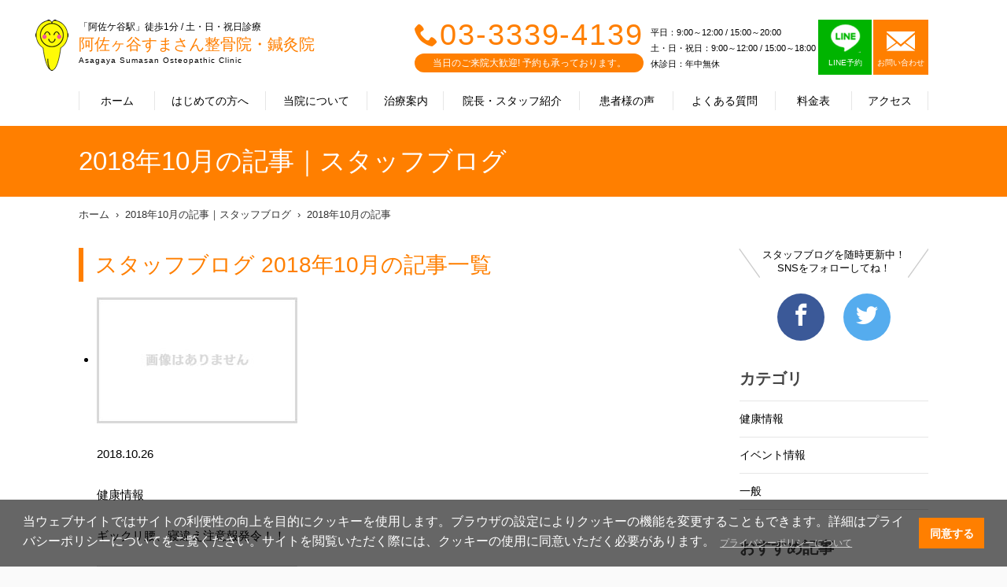

--- FILE ---
content_type: text/html; charset=UTF-8
request_url: https://asagaya-seikotsu.com/blog/?y=2018&m=10
body_size: 24799
content:
<!doctype html>
<html lang="ja">
  <head prefix="og: http://ogp.me/ns#">
	<meta name="robots" content="index">
    <meta charset="UTF-8">
    <meta http-equiv="X-UA-Compatible" content="IE=edge">
    <title>2018年10月の記事｜スタッフブログ｜阿佐ヶ谷すまさん整骨院・鍼灸院｜ 整骨院ならJR中央線・総武線「阿佐ケ谷駅」徒歩1分 ～肩こり・腰痛・首痛・骨盤矯正の施術</title>
    <meta name="description" content="2018年10月の記事｜スタッフブログ｜阿佐ヶ谷すまさん整骨院・鍼灸院｜整骨院ならJR中央線・総武線「阿佐ケ谷駅」徒歩1分。つらい身体のお悩み、お気軽にご相談ください ">
    <meta name="keywords" content="2018年10月の記事,スタッフブログ,阿佐ヶ谷すまさん整骨院・鍼灸院,整骨院,杉並区,阿佐ヶ谷,骨盤矯正">
    <link rel="canonical" href="https://asagaya-seikotsu.com">
    <meta property="og:site_name" content="2018年10月の記事｜スタッフブログ｜阿佐ヶ谷すまさん整骨院・鍼灸院｜ 整骨院ならJR中央線・総武線「阿佐ケ谷駅」徒歩1分 ～肩こり・腰痛・首痛・骨盤矯正の施術">
    <meta property="og:title" content="2018年10月の記事｜スタッフブログ｜阿佐ヶ谷すまさん整骨院・鍼灸院｜ 整骨院ならJR中央線・総武線「阿佐ケ谷駅」徒歩1分 ～肩こり・腰痛・首痛・骨盤矯正の施術">
    <meta property=\"og:type\" content=\"website\"/>
    <meta property="og:image" content="">
    <meta property="og:url" content="https://asagaya-seikotsu.com/blog/?y=2018&m=10">
    <meta property="og:description" content="2018年10月の記事｜スタッフブログ｜阿佐ヶ谷すまさん整骨院・鍼灸院｜整骨院ならJR中央線・総武線「阿佐ケ谷駅」徒歩1分。つらい身体のお悩み、お気軽にご相談ください ">
    <meta property="og:locale" content="ja_JP" />
    <meta name="twitter:card" content="summary">
    <meta name="viewport" content="width=device-width,initial-scale=1">
    <link rel="stylesheet" href="https://wolf-green-ef07d2cdc6d9d87c.znlc.jp/shop/assets/styles/pages/common/style.css">
    <link rel="stylesheet" href="../assets/css/icomoon.css">
    <link rel="stylesheet" href="https://wolf-green-ef07d2cdc6d9d87c.znlc.jp/shop/assets/css/home-vogaro.css">
    <link rel="stylesheet" href="https://wolf-green-ef07d2cdc6d9d87c.znlc.jp/shop/assets/styles/pages/index/style.css">

<link rel="stylesheet" href="https://wolf-green-ef07d2cdc6d9d87c.znlc.jp/shop/assets/css/common.css?20200408-2">
<link rel="stylesheet" href="https://wolf-green-ef07d2cdc6d9d87c.znlc.jp/shop/assets/css/yakuhanjp_s.min.css">
<link rel="stylesheet" href="https://wolf-green-ef07d2cdc6d9d87c.znlc.jp/shop/assets/css/common02.css?20220711">
<link rel="stylesheet" href="../assets/css/icomoon.css">

<link rel="stylesheet" href="https://wolf-green-ef07d2cdc6d9d87c.znlc.jp/shop/assets/css/basic.css?201811">
<link rel="stylesheet" href="https://wolf-green-ef07d2cdc6d9d87c.znlc.jp/shop/assets/css/basic.css?201811">
<link rel="stylesheet" href="https://wolf-green-ef07d2cdc6d9d87c.znlc.jp/shop/assets/css/blog.css">
<link rel="stylesheet" href="https://wolf-green-ef07d2cdc6d9d87c.znlc.jp/shop/assets/css/theme.css">
   
  <!-- VGR Google Tag Manager -->
<script>(function(w,d,s,l,i){w[l]=w[l]||[];w[l].push({'gtm.start':
new Date().getTime(),event:'gtm.js'});var f=d.getElementsByTagName(s)[0],
j=d.createElement(s),dl=l!='dataLayer'?'&l='+l:'';j.async=true;j.src=
'https://www.googletagmanager.com/gtm.js?id='+i+dl;f.parentNode.insertBefore(j,f);
})(window,document,'script','dataLayer','GTM-5266ZHV');</script>
<!-- End Google Tag Manager -->


    <!-- Global site tag (gtag.js) - Google Analytics -->
<script async src="https://www.googletagmanager.com/gtag/js?id=UA-48718555-1"></script>
<script>
  window.dataLayer = window.dataLayer || [];
  function gtag(){dataLayer.push(arguments);}
  gtag('js', new Date());

  gtag('config', 'UA-48718555-1');
</script>

  </head>
  <body class="guide theme-orange">
<!-- Google Tag Manager (noscript) -->
<noscript><iframe src="https://www.googletagmanager.com/ns.html?id=GTM-5266ZHV" height="0" width="0" style="display:none;visibility:hidden"></iframe></noscript>
<!-- End Google Tag Manager (noscript) -->

<!-- ローディング画面 -->
<div id="loading">
</div>
<script>
window.onload = function() {
  const spinner = document.getElementById('loading');
  spinner.classList.add('loaded');
}
</script>


<style>
#loading {
  width: 100vw;
  height: 100vh;
  transition: all 1s;
  background-color: #fff;
  position: fixed;
  top: 0;
  left: 0;
  z-index: 9999;
}
.loaded {
  opacity: 0;
  visibility: hidden;
}
</style>


    <div class="l-page" id="pagetop">
	<header id="header">
		<div class="site">
			<div class="logo"><a href="/">
			<div class="logo_wrapper">
			<p class="choootype">「阿佐ケ谷駅」徒歩1分 / 土・日・祝日診療</p>
			<h1 class="choootype">阿佐ヶ谷すまさん整骨院・鍼灸院</h1>
			<p class="choootype">Asagaya Sumasan Osteopathic Clinic</p>
			</div>
			</a>
			</div><!--/.logo-->
			<div class="menu"><a href=""><p class="icon"><span></span></p><p><span class="menu">MENU</span><span class="close">CLOSE</span></p></a></div>
			<div id="menu">
				<div class="inner">
					<nav class="global">
						<ul>
							<li class="home"><a href="/">ホーム</a></li>
							<li class="guide"><a href="../guide/">はじめての方へ</a></li>
							<li class="about"><a href="../about/">当院について</a></li>
							<li class="treatment"><a href="../treatment/">治療案内</a></li>
							<li class="staff"><a href="../staff/">院長・スタッフ紹介</a></li>
							<li class="voice"><a href="../voice/">患者様の声</a></li>
							<li class="faq"><a href="../faq/">よくある質問</a></li>
							<li class="price"><a href="../price/">料金表</a></li>
							<li class="access"><a href="../access/">アクセス</a></li>
							<li class="news"><a href="../news/">お知らせ</a></li>
							<li class="blog"><a href="../blog/">スタッフブログ</a></li>
							<li class="group"><a href="../group/">グループ治療院一覧</a></li>
						</ul>
					</nav><!--/.global-->
					<div class="information">
						<div class="tel">
							<p><span class="icon-phone"></span><a href="tel:03-3339-4139">03-3339-4139</a> </p>
							<p>当日のご来院大歓迎! 予約も承っております。</p>
						</div><!--/.tel-->
						<div class="schedule">
							<span>平日：9:00～12:00 / 15:00～20:00 <br>土・日・祝日：9:00～12:00 / 15:00～18:00<br>
							休診日：年中無休</span>
						</div><!--/.schedule-->
	<div class="contact" style="margin-left: 3px;">
<ul>	<li class="line line_box">
	<a class="line_cont" href="https://lin.ee/347Y7ek" target="_blank">
	<p><img src="https://wolf-green-ef07d2cdc6d9d87c.znlc.jp/shop/assets/images/common/line-icon.png" style="width:39px;margin-bottom:4px;margin-top:-10px;"></p>
	<p>LINE予約</p>
	</a>
	</li>	<li>
	<a href="/contact/">
	<p class="icon-email"></p>
	<p>お問い合わせ</p>
	</a>
	</li>
</ul>
</div>
<!--/.contact-->
<style type="text/css">
.contact ul{display:flex;}
#header .contact ul li.line a{background-color:#00b400;border-right:2px solid #fff;}

	@media screen and (min-width:600px){
		#header .mediabox {
			display:none;
		}
	}
	@media screen and (max-width:600px){
		 #header .contact ul li a{padding: 4px 14px;}
	}
</style>
						<div class="contact mediabox" style="margin-left: 3px;">
							<a href="https://www.smile-39.com/contact/media/" target="_blank">
								<p style="font-size:14px;">メディア関係の皆様へ</p>
							</a>
						</div><!--/.contact-->
	<div class="contact mediabox" style="margin-left: 3px;">
		<a href="/recruit/" target="_blank">
			<p style="font-size:14px;">求人情報</p>
		</a>
	</div>
	
					</div><!--/.information-->
				</div><!--/.inmer-->
			</div><!--/#menu-->
		</div><!--/.site-->
	</header>
	<div id="content">
		<div id="visual">
			<div class="site">
			<h1 class="title">2018年10月の記事｜スタッフブログ</h1>
			</div><!--/.site-->
		</div><!--/.visual-->
		<div class="site">
			<nav class="breadcrumb">
				<ol>
				<li><a href="/">ホーム</a></li>
				<li><a href="./">2018年10月の記事｜スタッフブログ</a></li><li><a href="?y=2018&m=10">2018年10月の記事</a></li>
			</ol>
			</nav><!--/.breadcrumb-->
			<article id="main">
				<h1>スタッフブログ 2018年10月の記事一覧</h1>
				<ul>
				<li>
					<a href="?detail=936&y=2018&m=10">
					<figure><img src="https://wolf-green-ef07d2cdc6d9d87c.znlc.jp/shop/assets/images/blog_thum.jpg" alt="ギックリ腰、寝違え注意報発令！！"></figure>
					<p class="date">2018.10.26</p>
					<p class="category">健康情報</p>
					
					<p class="title">ギックリ腰、寝違え注意報発令！！</p>
					</a>
				</li>
				<li>
					<a href="?detail=877&y=2018&m=10">
					<figure><img src="https://wolf-green-ef07d2cdc6d9d87c.znlc.jp/shop/assets/images/blog_thum.jpg" alt="ギックリ腰、腰痛は整骨院へ！！"></figure>
					<p class="date">2018.10.10</p>
					<p class="category">健康情報</p>
					
					<p class="title">ギックリ腰、腰痛は整骨院へ！！</p>
					</a>
				</li>

				</ul>
				<nav class="paginator">
					<ul>
					<li class="current"><a href="?page=1&y=2018&m=10">1</a></li>

					</ul>
				</nav><!--/.paginator-->
			</article><!--/.main-->
			<div id="sidebar">
				<nav class="sns">
					<p>スタッフブログを随時更新中！<br>SNSをフォローしてね！</p>
					<ul>
					<li class="facebook"><a href="https&#58;//www.facebook.com/%E9%98%BF%E4%BD%90%E3%83%B6%E8%B0%B7%E3%81%99%E3%81%BE%E3%81%95%E3%82%93%E6%95%B4%E9%AA%A8%E9%99%A2-163303247832794/" target="_blank"><span class="icon-facebook"></span></a></li>
					<li class="twitter"><a href="https&#58;//twitter.com/asagaya39" target="_blank"><span class="icon-twitter" ></span></a></li>
					</ul>
				</nav><!--/.sns-->
				<aside class="blog">
					<h2>カテゴリ</h2>
					<ul>
					<li><a href="?category=54">健康情報</a></li>
					<li><a href="?category=55">イベント情報</a></li>
					<li><a href="?category=56">一般</a></li>

					</ul>
				</aside><!--/.blog-->
				<aside class="blog">
					<h2>おすすめ記事</h2>
					<ul>
					<li>
						<a href="?detail=">
						<figure><img src="https://wolf-green-ef07d2cdc6d9d87c.znlc.jp/shop/assets/images/blog_thum.jpg" alt="再告知！！　ゴールデンウイーク診療のお知らせ"></figure>
						<p class="date">2019.04.26</p>
						<p class="title">再告知！！　ゴールデンウイーク診療のお知らせ</p>
						</a>
					</li>
					<li>
						<a href="?detail=">
						<figure><img src="https://wolf-green-ef07d2cdc6d9d87c.znlc.jp/shop/assets/images/blog_thum.jpg" alt="ゴールデンウイーク診療のお知らせ"></figure>
						<p class="date">2019.04.16</p>
						<p class="title">ゴールデンウイーク診療のお知らせ</p>
						</a>
					</li>
					<li>
						<a href="?detail=">
						<figure><img src="https://wolf-green-ef07d2cdc6d9d87c.znlc.jp/shop/assets/images/blog_thum.jpg" alt="4月時間変更のお知らせ"></figure>
						<p class="date">2019.04.04</p>
						<p class="title">4月時間変更のお知らせ</p>
						</a>
					</li>

					</ul>
				</aside><!--/.blog-->
				<aside class="blog">
					<h2>最新記事</h2>
					<ul>
					<li>
						<a href="?detail=">
						<figure><img src="../blog/7789.jpg" alt="お尻の痛みや痺れ…"></figure>
						<p class="date">2026.01.15</p>
						<p class="title">お尻の痛みや痺れ…</p>
						</a>
					</li>
					<li>
						<a href="?detail=">
						<figure><img src="https://wolf-green-ef07d2cdc6d9d87c.znlc.jp/shop/assets/images/blog_thum.jpg" alt="腰痛と内臓の関係"></figure>
						<p class="date">2026.01.07</p>
						<p class="title">腰痛と内臓の関係</p>
						</a>
					</li>
					<li>
						<a href="?detail=">
						<figure><img src="../blog/7765.jpg" alt="膝の痛み、、原因は「脂肪」かも！？"></figure>
						<p class="date">2025.12.25</p>
						<p class="title">膝の痛み、、原因は「脂肪」かも！？</p>
						</a>
					</li>

					</ul>
				</aside><!--/.blog-->
				<aside class="blog">
					<h2>アーカイブ</h2>
					<ul>
					<li><a href="?y=2026&m=01">2026年1月</a></li>
					<li><a href="?y=2025&m=12">2025年12月</a></li>
					<li><a href="?y=2025&m=11">2025年11月</a></li>
					<li><a href="?y=2025&m=10">2025年10月</a></li>
					<li><a href="?y=2025&m=06">2025年6月</a></li>
					<li><a href="?y=2025&m=05">2025年5月</a></li>
					<li><a href="?y=2025&m=04">2025年4月</a></li>
					<li><a href="?y=2025&m=03">2025年3月</a></li>
					<li><a href="?y=2025&m=02">2025年2月</a></li>
					<li><a href="?y=2024&m=07">2024年7月</a></li>
					<li><a href="?y=2024&m=06">2024年6月</a></li>
					<li><a href="?y=2024&m=05">2024年5月</a></li>
					<li><a href="?y=2024&m=04">2024年4月</a></li>
					<li><a href="?y=2024&m=03">2024年3月</a></li>
					<li><a href="?y=2024&m=02">2024年2月</a></li>
					<li><a href="?y=2023&m=12">2023年12月</a></li>
					<li><a href="?y=2023&m=11">2023年11月</a></li>
					<li><a href="?y=2023&m=10">2023年10月</a></li>
					<li><a href="?y=2023&m=09">2023年9月</a></li>
					<li><a href="?y=2023&m=08">2023年8月</a></li>
					<li><a href="?y=2023&m=05">2023年5月</a></li>
					<li><a href="?y=2023&m=04">2023年4月</a></li>
					<li><a href="?y=2023&m=03">2023年3月</a></li>
					<li><a href="?y=2022&m=12">2022年12月</a></li>
					<li><a href="?y=2022&m=09">2022年9月</a></li>
					<li><a href="?y=2022&m=08">2022年8月</a></li>
					<li><a href="?y=2022&m=05">2022年5月</a></li>
					<li><a href="?y=2022&m=04">2022年4月</a></li>
					<li><a href="?y=2022&m=03">2022年3月</a></li>
					<li><a href="?y=2022&m=02">2022年2月</a></li>
					<li><a href="?y=2022&m=01">2022年1月</a></li>
					<li><a href="?y=2021&m=11">2021年11月</a></li>
					<li><a href="?y=2021&m=10">2021年10月</a></li>
					<li><a href="?y=2021&m=09">2021年9月</a></li>
					<li><a href="?y=2021&m=08">2021年8月</a></li>
					<li><a href="?y=2021&m=07">2021年7月</a></li>
					<li><a href="?y=2021&m=05">2021年5月</a></li>
					<li><a href="?y=2021&m=04">2021年4月</a></li>
					<li><a href="?y=2021&m=03">2021年3月</a></li>
					<li><a href="?y=2021&m=02">2021年2月</a></li>
					<li><a href="?y=2021&m=01">2021年1月</a></li>
					<li><a href="?y=2020&m=12">2020年12月</a></li>
					<li><a href="?y=2020&m=11">2020年11月</a></li>
					<li><a href="?y=2020&m=10">2020年10月</a></li>
					<li><a href="?y=2020&m=09">2020年9月</a></li>
					<li><a href="?y=2020&m=08">2020年8月</a></li>
					<li><a href="?y=2020&m=07">2020年7月</a></li>
					<li><a href="?y=2020&m=06">2020年6月</a></li>
					<li><a href="?y=2020&m=05">2020年5月</a></li>
					<li><a href="?y=2020&m=04">2020年4月</a></li>
					<li><a href="?y=2020&m=03">2020年3月</a></li>
					<li><a href="?y=2020&m=02">2020年2月</a></li>
					<li><a href="?y=2020&m=01">2020年1月</a></li>
					<li><a href="?y=2019&m=12">2019年12月</a></li>
					<li><a href="?y=2019&m=10">2019年10月</a></li>
					<li><a href="?y=2019&m=08">2019年8月</a></li>
					<li><a href="?y=2019&m=07">2019年7月</a></li>
					<li><a href="?y=2019&m=05">2019年5月</a></li>
					<li><a href="?y=2019&m=04">2019年4月</a></li>
					<li><a href="?y=2019&m=03">2019年3月</a></li>
					<li><a href="?y=2019&m=02">2019年2月</a></li>
					<li><a href="?y=2019&m=01">2019年1月</a></li>
					<li><a href="?y=2018&m=12">2018年12月</a></li>
					<li><a href="?y=2018&m=11">2018年11月</a></li>
					<li><a href="?y=2018&m=10">2018年10月</a></li>
					<li><a href="?y=2018&m=09">2018年9月</a></li>
					<li><a href="?y=2018&m=08">2018年8月</a></li>
					<li><a href="?y=2018&m=07">2018年7月</a></li>
					<li><a href="?y=2018&m=06">2018年6月</a></li>

					</ul>
				</aside><!--/.blog-->


			</div><!--/#sidebar-->
		</div><!--/.site-->
		<nav id="recommend">
			<ul>
			<li><a href="../treatment/">施術案内</a></li>
			<li><a href="../staff/">院長・スタッフ紹介</a></li>
			<li><a href="../voice/">患者様の声</a></li>
			</ul>
		</nav><!--/.recommend-->
	</div><!--/#content-->
	<footer id="footer" style="clear:both;">
		<nav class="sns">
			<p> 日々の生活に役立つ健康情報<br>イベント情報を発信中♪</p>
			<ul>
			<li class="facebook"><a href="https://www.facebook.com/%E9%98%BF%E4%BD%90%E3%83%B6%E8%B0%B7%E3%81%99%E3%81%BE%E3%81%95%E3%82%93%E6%95%B4%E9%AA%A8%E9%99%A2-163303247832794/" target="_blank"><span class="icon-facebook" ></span></a></li>
			<li class="twitter"><a href="https://twitter.com/asagaya39" target="_blank"><span class="icon-twitter"  ></span></a></li>
			
			</ul>
		</nav><!--/.sns-->
		<section class="access">
			<div class="row">
				<div class="col">
					<div class="container">
						<div class="logo">
							<p>「阿佐ケ谷駅」徒歩1分 / 土・日・祝日診療</p><p>阿佐ヶ谷すまさん整骨院・鍼灸院</p><p>Asagaya Sumasan Osteopathic Clinic</p>
						</div><!--/.logo-->
						<p class="address">〒166-0001 東京都杉並区阿佐谷北2-13-2 1F</p>
						<dl>
							<dt>アクセス</dt><dd>JR中央線・総武線「阿佐ケ谷駅」から徒歩1分<br>北口を出て阿佐ヶ谷北口駅前ビルの天丼てんや脇左側通路を入りすぐ右側です。</dd>
						</dl>
						<p class="tel"><span class="icon-phone"></span><a href="tel:03-3339-4139">03-3339-4139</a></p>
						<table>
							<tr><th>営業時間</th><td>平日：9:00～12:00 / 15:00～20:00 <br>土・日・祝日：9:00～12:00 / 15:00～18:00<br>休診日：年中無休</td></tr>
						</table><section class="alert_02 line_box" style="margin: 30px auto;max-width: 100%;">
<a class="line_cont" href="https://lin.ee/347Y7ek" target="_blank">
<img class="pc" src="https://wolf-green-ef07d2cdc6d9d87c.znlc.jp/shop/assets/images/pages/index/line_bnr_03_PC.png">
<img class="sp" src="https://wolf-green-ef07d2cdc6d9d87c.znlc.jp/shop/assets/images/pages/index/line_bnr_03_SP.png">
</a>
</section><style>
#footer .access .row .col{height:750px;}
#footer .access .row .col{height:750px;}
@media screen and (max-width:600px){
		#footer .access .row .col{height:auto;}
	}
</style>

					</div><!--/.container-->
                </div><!--/.col-->
				<div class="col">
				<figure class="map" data-lat="35.705634" data-lng="139.636325"></figure>
				</div><!--/.col-->
			</div><!--/.row-->
		</section><!--./access-->
		<div class="site">
			<nav class="sitemap">
				<ul>
				<li><a href="/">ホーム</a></li>
				<li><a href="../guide/">はじめての方へ</a></li>
				<li><a href="../about/">当院について</a></li>
				<li><a href="../treatment/">治療案内</a></li>
				<li><a href="../staff/">院長・スタッフ紹介</a></li>
				<li><a href="../voice/">患者様の声</a></li>
				<li><a href="../faq/">よくある質問</a></li>
				<li><a href="../price/">料金表</a></li>
				<li><a href="../access/">アクセス</a></li>
				<li><a href="../news/">お知らせ</a></li>
				<li><a href="../blog/">スタッフブログ</a></li>
				<li><a href="../contact/">お問い合わせ</a></li>
				<li><a href="../recruit/">求人情報</a></li>
				<li><a href="../privacypolicy/">個人情報保護方針</a></li>
				<li><a href="../group/">グループ治療院一覧</a></li>
				<li><a href="https://www.smile-39.com/contact/media/" target="_blank">メディア関係の皆様へ</a></li>

				</ul>
			</nav><!--/.sitemap-->
			<nav class="banner">
				<ul>
<li><a href="../group/"><img src="https://wolf-green-ef07d2cdc6d9d87c.znlc.jp/shop/assets/images/common/footer_banner_05.jpg" alt="スマイルアンドサンキュー株式会社"></a></li>
<li><a href="https://recruit.smile-39.com/" target="_blank"><img src="https://wolf-green-ef07d2cdc6d9d87c.znlc.jp/shop/assets/images/common/footer_banner_06_2020.jpg" alt="スマイルアンドサンキュー株式会社採用サイト"></a></li>

<link rel="stylesheet" type="text/css" href="https://cdn.jsdelivr.net/npm/cookieconsent@3/build/cookieconsent.min.css" />

<script src="https://cdn.jsdelivr.net/npm/cookieconsent@3/build/cookieconsent.min.js" data-cfasync="false"></script>
<script>
window.cookieconsent.initialise({
  "palette": {
    "popup": {
      "background": "rgba(0,0,0,0.6)"
    },
    "button": {
      "background": "#ff7f00",
      "text": "#ffffff"
    }
  },
  "content": {
    "message": "当ウェブサイトではサイトの利便性の向上を目的にクッキーを使用します。ブラウザの設定によりクッキーの機能を変更することもできます。詳細はプライバシーポリシーについてをご覧ください。サイトを閲覧いただく際には、クッキーの使用に同意いただく必要があります。",
    "dismiss": "同意する",
    "link": "プライバシーポリシーについて",
    "href": "/privacypolicy/"
  }
});
</script>
<style>
.cc-link{font-size:0.75em;color:#ccc!important;opacity: 1!important;}
@media screen and (max-width: 900px){
.cc-window .cc-message{font-size: 13px; line-height: 130%;}
.cc-color-override-156280061 .cc-btn{font-size: 12px;}
.cc-window.cc-floating{padding: 1em;}
}
</style>


				</ul>
			</nav><!--/.banner-->
		</div><!--/.site-->
		<div class="copyright">
			<p>Copyright (c) スマイルアンドサンキュー株式会社,<br>All rights reserved.</p>
		</div><!--/.copyright-->
		<nav class="group">
			<p><a href="../group/"><span class="icon-smile-39"></span>グループ治療院一覧</a></p>
		</nav><!--/.group-->
	</footer>
	<!--<nav id="cta">
		<ul>
			<li><a class="float_contact" href="../contact/"><p><span class="icon-email"></span></p><p>CONTACT</p></a></li>
			<li><a class="float_tell" href="tel:03-3339-4139"><p><span class="icon-phone"></span></p><p>TEL</p></a></li>
		</ul>
	</nav>-->
<div class="fixed_tellbtn sp">
<ul>
<li><a class="float_tell" id="float_tell" href="tel:03-3339-4139"><div><img src="https://wolf-green-ef07d2cdc6d9d87c.znlc.jp/shop/assets/images/common/tell_bnr01.png"></div></a></li>
<li><a class="float_line" id="float_line" href="https://lin.ee/347Y7ek"><img src="https://wolf-green-ef07d2cdc6d9d87c.znlc.jp/shop/assets/images/common/tell_bnr02.png"></a></li>
</ul>
</div>


<style>
.fixed_tellbtn{position:fixed;bottom:0;background-color:rgba(0,0,0,0.5);width: 100%;padding-top: 21%;z-index: 10;}
.fixed_tellbtn ul{display:flex;justify-content: space-between;margin:10px;position:fixed;bottom:0;}
.fixed_tellbtn ul li{margin:5px;}
</style>

	<!--/#cta-->
</div><!--/#pagetop-->
	<script src="https://wolf-green-ef07d2cdc6d9d87c.znlc.jp/shop/assets/js/jquery-1.11.2.js"></script>
	<script src="https://wolf-green-ef07d2cdc6d9d87c.znlc.jp/shop/assets/js/common-vogaro.js" defer></script>
	<script src="https://wolf-green-ef07d2cdc6d9d87c.znlc.jp/shop/assets/scripts/vendors.js" defer></script>
	<script src="https://wolf-green-ef07d2cdc6d9d87c.znlc.jp/shop/assets/scripts/pages/common.js" defer></script>
	<script src="https://wolf-green-ef07d2cdc6d9d87c.znlc.jp/shop/assets/scripts/pages/index.js" defer></script>
	<script src="https://maps.googleapis.com/maps/api/js?key=AIzaSyDn5pgxfBa_QGwONmxeJ8J1pBH91N3ydBA&callback=initMap"></script>
	<script src="https://wolf-green-ef07d2cdc6d9d87c.znlc.jp/shop/assets/js/choootype.min.js"></script>

<script>
		$(function() {
			/*---TOGGLE---*/
			$('.show_more2').click(function() {
				var show_text = $(this).parent('.text_wrapper').find('.text');
				var small_height = 55 //This is initial height.
				var original_height = show_text.css({
					height: 'auto'
				}).height();

				if (show_text.hasClass('open')) {
					/*CLOSE*/
					show_text.height(original_height).animate({
						height: small_height
					}, 300);
					show_text.removeClass('open');
					$(this).text('').removeClass('active');
				} else {
					/*OPEN*/
					show_text.height(small_height).animate({
						height: original_height
					}, 300, function() {
						show_text.height('auto');
					});
					show_text.addClass('open');
					$(this).text('').addClass('active');
				}
			});
		})
	</script>
	<script>
  choootype();
</script>

	<style>
.sp{display:none;}
	.pc{display:block;}
	@media screen and (max-width: 600px){
	.sp{display:block;}
	.pc{display:none;}
}
	</style>

  </body>
</html>

--- FILE ---
content_type: text/css
request_url: https://wolf-green-ef07d2cdc6d9d87c.znlc.jp/shop/assets/css/yakuhanjp_s.min.css
body_size: 3151
content:
/*! Yaku Han JP (Gothic - Small Amount) v3.0.0 SIL by Qrac / Based on Noto Sans CJK JP */
@font-face{
	font-family:YakuHanJPs;
	font-style:normal;
	font-weight:100;
	src:url('https://wolf-green-ef07d2cdc6d9d87c.znlc.jp/shop/assets/fonts/YakuHanJPs/YakuHanJPs-Thin.eot');
	src:url('https://wolf-green-ef07d2cdc6d9d87c.znlc.jp/shop/assets/fonts/YakuHanJPs/YakuHanJPs-Thin.woff2') format("woff2"),
	url('https://wolf-green-ef07d2cdc6d9d87c.znlc.jp/shop/assets/fonts/YakuHanJPs/YakuHanJPs-Thin.woff') format("woff")
}
@font-face{
	font-family:YakuHanJPs;
	font-style:normal;
	font-weight:200;
	src:url('https://wolf-green-ef07d2cdc6d9d87c.znlc.jp/shop/assets/fonts/YakuHanJPs/YakuHanJPs-Light.eot');
	src:url('https://wolf-green-ef07d2cdc6d9d87c.znlc.jp/shop/assets/fonts/YakuHanJPs/YakuHanJPs-Light.woff2') format("woff2"),
	url('https://wolf-green-ef07d2cdc6d9d87c.znlc.jp/shop/assets/fonts/YakuHanJPs/YakuHanJPs-Light.woff') format("woff")
}
@font-face{
	font-family:YakuHanJPs;
	font-style:normal;
	font-weight:300;
	src:url('https://wolf-green-ef07d2cdc6d9d87c.znlc.jp/shop/assets/fonts/YakuHanJPs/YakuHanJPs-DemiLight.eot');
	src:url('https://wolf-green-ef07d2cdc6d9d87c.znlc.jp/shop/assets/fonts/YakuHanJPs/YakuHanJPs-DemiLight.woff2') format("woff2"),
	url('https://wolf-green-ef07d2cdc6d9d87c.znlc.jp/shop/assets/fonts/YakuHanJPs/YakuHanJPs-DemiLight.woff') format("woff")
}
@font-face{
	font-family:YakuHanJPs;
	font-style:normal;
	font-weight:400;
	src:url('https://wolf-green-ef07d2cdc6d9d87c.znlc.jp/shop/assets/fonts/YakuHanJPs/YakuHanJPs-Regular.eot');
	src:url('https://wolf-green-ef07d2cdc6d9d87c.znlc.jp/shop/assets/fonts/YakuHanJPs/YakuHanJPs-Regular.woff2') format("woff2"),
	url('https://wolf-green-ef07d2cdc6d9d87c.znlc.jp/shop/assets/fonts/YakuHanJPs/YakuHanJPs-Regular.woff') format("woff")
}
@font-face{
	font-family:YakuHanJPs;
	font-style:normal;
	font-weight:500;
	src:url('https://wolf-green-ef07d2cdc6d9d87c.znlc.jp/shop/assets/fonts/YakuHanJPs/YakuHanJPs-Medium.eot');
	src:url('https://wolf-green-ef07d2cdc6d9d87c.znlc.jp/shop/assets/fonts/YakuHanJPs/YakuHanJPs-Medium.woff2') format("woff2"),
	url('https://wolf-green-ef07d2cdc6d9d87c.znlc.jp/shop/assets/fonts/YakuHanJPs/YakuHanJPs-Medium.woff') format("woff")
}
@font-face{
	font-family:YakuHanJPs;
	font-style:normal;
	font-weight:700;
	src:url('https://wolf-green-ef07d2cdc6d9d87c.znlc.jp/shop/assets/fonts/YakuHanJPs/YakuHanJPs-Bold.eot');
	src:url('https://wolf-green-ef07d2cdc6d9d87c.znlc.jp/shop/assets/fonts/YakuHanJPs/YakuHanJPs-Bold.woff2') format("woff2"),
	url('https://wolf-green-ef07d2cdc6d9d87c.znlc.jp/shop/assets/fonts/YakuHanJPs/YakuHanJPs-Bold.woff') format("woff")
}
@font-face{
	font-family:YakuHanJPs;
	font-style:normal;
	font-weight:900;
	src:url('https://wolf-green-ef07d2cdc6d9d87c.znlc.jp/shop/assets/fonts/YakuHanJPs/YakuHanJPs-Black.eot');
	src:url('https://wolf-green-ef07d2cdc6d9d87c.znlc.jp/shop/assets/fonts/YakuHanJPs/YakuHanJPs-Black.woff2') format("woff2"),
	url('https://wolf-green-ef07d2cdc6d9d87c.znlc.jp/shop/assets/fonts/YakuHanJPs/YakuHanJPs-Black.woff') format("woff")
}


--- FILE ---
content_type: text/css
request_url: https://wolf-green-ef07d2cdc6d9d87c.znlc.jp/shop/assets/css/blog.css
body_size: 3188
content:

@media screen and (max-width: 600px) {
	#sidebar  {
		display: block;
	}
}


#main > header {
	margin-top: 20px;
}

#main > header .date {
	font-size: 13px;
	border-left: 6px solid #ff7f00;
	padding: 6px 0 2px 15px;
	margin-top: 0;
	line-height: 1;
	margin-bottom: 0;
}


body.blog #main h1 {
	margin-bottom: 15px;
}

body.blog #main > ul {
	list-style: none;
	padding-left: 0;
}

body.blog #main > ul li {
	border-bottom: 1px solid #e6e6e6;
	font-size: 14px;
	line-height: 1.8;
	margin-bottom: 0;
}

body.blog #main > ul li a {
	display: block;
	padding: 18px 0;
	overflow: hidden;
}

@media screen and (max-width: 600px) {
	body.blog #main > ul li a {
		padding: 10px 0;
	}
}

body.blog #main > ul li a figure {
	float: left;
	width: 180px;
	margin-bottom: 0;
}

@media screen and (max-width: 600px) {
	body.blog #main > ul li a figure {
		width: 120px;
	}
}

body.blog #main > ul li a figure img {
	width: 100%;
}

body.blog #main > ul li a .meta {
}

body.blog #main > ul li a p {
	margin-bottom: 0 !important;
}

body.blog #main > ul li a .date {
	padding-left: 20px;
	margin-top: 8px;
	display: inline-block;
	font-size: 12px;
	line-height: 1.4;
}

@media screen and (max-width: 600px) {
	body.blog #main > ul li a .date {
		padding-left: 10px;
		margin-top: 0px;
	}
}

body.blog #main > ul li a .category {
	display: inline-block;
	margin-top: 8px;
	font-size: 12px;
	line-height: 1.4;
}

body.blog #main > ul li a .category:before {
	content: "｜";
	margin: 0 2px;
}

body.blog #main > ul li a .new {
	display: inline-block;
	background-color: #ff0000;
	color: #fff;
	line-height: 1.2;
	padding: 0 5px;
	margin: 5px 0 0 5px;
	font-size: 10px;
	vertical-align: 1px;
}

body.blog #main > ul li a .title {
	padding-left: 200px;
	margin-top: 5px;
	font-size: 20px;
	line-height: 1.4;
	color: #ff7f00;
}

@media screen and (max-width: 600px) {
	body.blog #main > ul li a .title {
		font-size: 16px;
		padding-left: 130px;
		margin-top: 0;
	}
}

#main aside.rel ul {
	margin: 0 -10px;
	overflow: hidden;
	padding: 0;
	list-style: none;
}

@media screen and (max-width: 600px) {
	#main aside.rel ul {
		margin: 0 -5px;
	}
}

aside.rel ul li {
	width: 33.333333%;
	float: left;
	padding: 0 10px;
}

@media screen and (max-width: 600px) {
	aside.rel ul li {
		padding: 0 5px;
	}
}

aside.rel ul li figure {
	margin-bottom: 0 !important;
}

aside.rel ul li figure img {
	width: 100%;
}

aside.rel ul li a {
	display: block;
}

aside.rel ul li a p.date {
	margin-top: 8px !important;
	font-size: 12px;
	line-height: 1.4;
	margin-bottom: 0 !important;
}

aside.rel ul li a p.title {
	margin-top: 4px !important;
	font-size: 15px;
	line-height: 1.4;
}


/*

*/

#sidebar aside.blog ul li {
	border-bottom: 1px solid #e6e6e6;
}

#sidebar aside.blog  ul li:first-child {
	border-top: 1px solid #e6e6e6;
}

#sidebar aside.blog ul li a {
	padding: 10px 0;
	display: block;
	overflow: hidden;
}

#sidebar aside.blog ul li a figure {
	width: 80px;
	float: left;
}

#sidebar aside.blog ul li a figure img {
	width: 100%;
}

#sidebar aside.blog ul li a .date {
	font-size: 11px;
	padding-left: 90px;
}

#sidebar aside.blog ul li a .title {
	font-size: 12px;
	line-height: 1.4;
	padding-left: 90px;
}

--- FILE ---
content_type: application/javascript
request_url: https://wolf-green-ef07d2cdc6d9d87c.znlc.jp/shop/assets/scripts/vendors.js
body_size: 154496
content:
(window.webpackJsonp=window.webpackJsonp||[]).push([[0],[function(e){var t=Math.sqrt,i=Math.pow,a=Math.max;!function(t,i){e.exports=i()}(0,function(){"use strict";function e(e,t){var i=[],a=0;if(e&&!t&&e instanceof g)return e;if(e)if("string"==typeof e){var s,n,r=e.trim();if(0<=r.indexOf("<")&&0<=r.indexOf(">")){var o="div";for(0===r.indexOf("<li")&&(o="ul"),0===r.indexOf("<tr")&&(o="tbody"),(0===r.indexOf("<td")||0===r.indexOf("<th"))&&(o="tr"),0===r.indexOf("<tbody")&&(o="table"),0===r.indexOf("<option")&&(o="select"),(n=f.createElement(o)).innerHTML=r,a=0;a<n.childNodes.length;a+=1)i.push(n.childNodes[a])}else for(s=t||"#"!==e[0]||e.match(/[ .<>:~]/)?(t||f).querySelectorAll(e.trim()):[f.getElementById(e.trim().split("#")[1])],a=0;a<s.length;a+=1)s[a]&&i.push(s[a])}else if(e.nodeType||e===m||e===f)i.push(e);else if(0<e.length&&e[0].nodeType)for(a=0;a<e.length;a+=1)i.push(e[a]);return new g(i)}function s(e){for(var t=[],i=0;i<e.length;i+=1)-1===t.indexOf(e[i])&&t.push(e[i]);return t}function n(t){var i=this,a=i.touchEventsData,s=i.params,n=i.touches;if(!i.animating||!s.preventInteractionOnTransition){var r=t;r.originalEvent&&(r=r.originalEvent);var o=e(r.target);if(("wrapper"!==s.touchEventsTarget||o.closest(i.wrapperEl).length)&&(a.isTouchEvent="touchstart"===r.type,a.isTouchEvent||!("which"in r)||3!==r.which)&&!(!a.isTouchEvent&&"button"in r&&0<r.button)&&(!a.isTouched||!a.isMoved)){if(s.noSwiping&&o.closest(s.noSwipingSelector?s.noSwipingSelector:"."+s.noSwipingClass)[0])return void(i.allowClick=!0);if(!s.swipeHandler||o.closest(s.swipeHandler)[0]){n.currentX="touchstart"===r.type?r.targetTouches[0].pageX:r.pageX,n.currentY="touchstart"===r.type?r.targetTouches[0].pageY:r.pageY;var l=n.currentX,d=n.currentY,c=s.edgeSwipeDetection||s.iOSEdgeSwipeDetection,p=s.edgeSwipeThreshold||s.iOSEdgeSwipeThreshold;if(!c||!(l<=p||l>=m.screen.width-p)){if(b.extend(a,{isTouched:!0,isMoved:!1,allowTouchCallbacks:!0,isScrolling:void 0,startMoving:void 0}),n.startX=l,n.startY=d,a.touchStartTime=b.now(),i.allowClick=!0,i.updateSize(),i.swipeDirection=void 0,0<s.threshold&&(a.allowThresholdMove=!1),"touchstart"!==r.type){var u=!0;o.is(a.formElements)&&(u=!1),f.activeElement&&e(f.activeElement).is(a.formElements)&&f.activeElement!==o[0]&&f.activeElement.blur();var h=u&&i.allowTouchMove&&s.touchStartPreventDefault;(s.touchStartForcePreventDefault||h)&&r.preventDefault()}i.emit("touchStart",r)}}}}}function r(a){var s=this,n=s.touchEventsData,r=s.params,o=s.touches,l=s.rtlTranslate,d=a;if(d.originalEvent&&(d=d.originalEvent),n.isTouched){if(!n.isTouchEvent||"mousemove"!==d.type){var u="touchmove"===d.type&&d.targetTouches&&(d.targetTouches[0]||d.changedTouches[0]),h="touchmove"===d.type?u.pageX:d.pageX,v="touchmove"===d.type?u.pageY:d.pageY;if(d.preventedByNestedSwiper)return o.startX=h,void(o.startY=v);if(!s.allowTouchMove)return s.allowClick=!1,void(n.isTouched&&(b.extend(o,{startX:h,startY:v,currentX:h,currentY:v}),n.touchStartTime=b.now()));if(n.isTouchEvent&&r.touchReleaseOnEdges&&!r.loop)if(s.isVertical()){if(v<o.startY&&s.translate<=s.maxTranslate()||v>o.startY&&s.translate>=s.minTranslate())return n.isTouched=!1,void(n.isMoved=!1)}else if(h<o.startX&&s.translate<=s.maxTranslate()||h>o.startX&&s.translate>=s.minTranslate())return;if(n.isTouchEvent&&f.activeElement&&d.target===f.activeElement&&e(d.target).is(n.formElements))return n.isMoved=!0,void(s.allowClick=!1);if(n.allowTouchCallbacks&&s.emit("touchMove",d),!(d.targetTouches&&1<d.targetTouches.length)){o.currentX=h,o.currentY=v;var m=o.currentX-o.startX,g=o.currentY-o.startY;if(!(s.params.threshold&&t(i(m,2)+i(g,2))<s.params.threshold)){var w;if(void 0===n.isScrolling)s.isHorizontal()&&o.currentY===o.startY||s.isVertical()&&o.currentX===o.startX?n.isScrolling=!1:25<=m*m+g*g&&(w=180*Math.atan2(p(g),p(m))/c,n.isScrolling=s.isHorizontal()?w>r.touchAngle:90-w>r.touchAngle);if(n.isScrolling&&s.emit("touchMoveOpposite",d),void 0===n.startMoving&&(o.currentX!==o.startX||o.currentY!==o.startY)&&(n.startMoving=!0),n.isScrolling)return void(n.isTouched=!1);if(n.startMoving){s.allowClick=!1,r.cssMode||d.preventDefault(),r.touchMoveStopPropagation&&!r.nested&&d.stopPropagation(),n.isMoved||(r.loop&&s.loopFix(),n.startTranslate=s.getTranslate(),s.setTransition(0),s.animating&&s.$wrapperEl.trigger("webkitTransitionEnd transitionend"),n.allowMomentumBounce=!1,r.grabCursor&&(!0===s.allowSlideNext||!0===s.allowSlidePrev)&&s.setGrabCursor(!0),s.emit("sliderFirstMove",d)),s.emit("sliderMove",d),n.isMoved=!0;var y=s.isHorizontal()?m:g;o.diff=y,y*=r.touchRatio,l&&(y=-y),s.swipeDirection=0<y?"prev":"next",n.currentTranslate=y+n.startTranslate;var x=!0,E=r.resistanceRatio;if(r.touchReleaseOnEdges&&(E=0),0<y&&n.currentTranslate>s.minTranslate()?(x=!1,r.resistance&&(n.currentTranslate=s.minTranslate()-1+i(-s.minTranslate()+n.startTranslate+y,E))):0>y&&n.currentTranslate<s.maxTranslate()&&(x=!1,r.resistance&&(n.currentTranslate=s.maxTranslate()+1-i(s.maxTranslate()-n.startTranslate-y,E))),x&&(d.preventedByNestedSwiper=!0),!s.allowSlideNext&&"next"===s.swipeDirection&&n.currentTranslate<n.startTranslate&&(n.currentTranslate=n.startTranslate),!s.allowSlidePrev&&"prev"===s.swipeDirection&&n.currentTranslate>n.startTranslate&&(n.currentTranslate=n.startTranslate),0<r.threshold){if(!(p(y)>r.threshold||n.allowThresholdMove))return void(n.currentTranslate=n.startTranslate);if(!n.allowThresholdMove)return n.allowThresholdMove=!0,o.startX=o.currentX,o.startY=o.currentY,n.currentTranslate=n.startTranslate,void(o.diff=s.isHorizontal()?o.currentX-o.startX:o.currentY-o.startY)}!r.followFinger||r.cssMode||((r.freeMode||r.watchSlidesProgress||r.watchSlidesVisibility)&&(s.updateActiveIndex(),s.updateSlidesClasses()),r.freeMode&&(0===n.velocities.length&&n.velocities.push({position:o[s.isHorizontal()?"startX":"startY"],time:n.touchStartTime}),n.velocities.push({position:o[s.isHorizontal()?"currentX":"currentY"],time:b.now()})),s.updateProgress(n.currentTranslate),s.setTranslate(n.currentTranslate))}}}}}else n.startMoving&&n.isScrolling&&s.emit("touchMoveOpposite",d)}function o(){var e=this,t=e.params,i=e.el;if(!i||0!==i.offsetWidth){t.breakpoints&&e.setBreakpoint();var a=e.allowSlideNext,s=e.allowSlidePrev,n=e.snapGrid;e.allowSlideNext=!0,e.allowSlidePrev=!0,e.updateSize(),e.updateSlides(),e.updateSlidesClasses(),("auto"===t.slidesPerView||1<t.slidesPerView)&&e.isEnd&&!e.params.centeredSlides?e.slideTo(e.slides.length-1,0,!1,!0):e.slideTo(e.activeIndex,0,!1,!0),e.autoplay&&e.autoplay.running&&e.autoplay.paused&&e.autoplay.run(),e.allowSlidePrev=s,e.allowSlideNext=a,e.params.watchOverflow&&n!==e.snapGrid&&e.checkOverflow()}}function l(){}var d=Math.round,c=Math.PI,p=Math.abs,u=Math.min,h=Math.ceil,v=Math.floor,f="undefined"==typeof document?{body:{},addEventListener:function(){},removeEventListener:function(){},activeElement:{blur:function(){},nodeName:""},querySelector:function(){return null},querySelectorAll:function(){return[]},getElementById:function(){return null},createEvent:function(){return{initEvent:function(){}}},createElement:function(){return{children:[],childNodes:[],style:{},setAttribute:function(){},getElementsByTagName:function(){return[]}}},location:{hash:""}}:document,m="undefined"==typeof window?{document:f,navigator:{userAgent:""},location:{},history:{},CustomEvent:function(){return this},addEventListener:function(){},removeEventListener:function(){},getComputedStyle:function(){return{getPropertyValue:function(){return""}}},Image:function(){},Date:function(){},screen:{},setTimeout:function(){},clearTimeout:function(){}}:window,g=function(e){for(var t=0;t<e.length;t+=1)this[t]=e[t];return this.length=e.length,this};e.fn=g.prototype,e.Class=g,e.Dom7=g;var w={addClass:function(e){if(void 0===e)return this;for(var t=e.split(" "),i=0;i<t.length;i+=1)for(var a=0;a<this.length;a+=1)void 0!==this[a]&&void 0!==this[a].classList&&this[a].classList.add(t[i]);return this},removeClass:function(e){for(var t=e.split(" "),i=0;i<t.length;i+=1)for(var a=0;a<this.length;a+=1)void 0!==this[a]&&void 0!==this[a].classList&&this[a].classList.remove(t[i]);return this},hasClass:function(e){return!!this[0]&&this[0].classList.contains(e)},toggleClass:function(e){for(var t=e.split(" "),i=0;i<t.length;i+=1)for(var a=0;a<this.length;a+=1)void 0!==this[a]&&void 0!==this[a].classList&&this[a].classList.toggle(t[i]);return this},attr:function(e,t){var i=arguments;if(1===arguments.length&&"string"==typeof e)return this[0]?this[0].getAttribute(e):void 0;for(var a=0;a<this.length;a+=1)if(2===i.length)this[a].setAttribute(e,t);else for(var s in e)this[a][s]=e[s],this[a].setAttribute(s,e[s]);return this},removeAttr:function(e){for(var t=0;t<this.length;t+=1)this[t].removeAttribute(e);return this},data:function(e,t){var i;if(void 0!==t){for(var a=0;a<this.length;a+=1)(i=this[a]).dom7ElementDataStorage||(i.dom7ElementDataStorage={}),i.dom7ElementDataStorage[e]=t;return this}if(i=this[0]){if(i.dom7ElementDataStorage&&e in i.dom7ElementDataStorage)return i.dom7ElementDataStorage[e];var s=i.getAttribute("data-"+e);return s||void 0}},transform:function(e){for(var t,i=0;i<this.length;i+=1)(t=this[i].style).webkitTransform=e,t.transform=e;return this},transition:function(e){"string"!=typeof e&&(e+="ms");for(var t,i=0;i<this.length;i+=1)(t=this[i].style).webkitTransitionDuration=e,t.transitionDuration=e;return this},on:function(){function t(t){var i=t.target;if(i){var a=t.target.dom7EventData||[];if(0>a.indexOf(t)&&a.unshift(t),e(i).is(o))l.apply(i,a);else for(var s=e(i).parents(),n=0;n<s.length;n+=1)e(s[n]).is(o)&&l.apply(s[n],a)}}function i(e){var t=e&&e.target&&e.target.dom7EventData||[];0>t.indexOf(e)&&t.unshift(e),l.apply(this,t)}for(var a,s=[],n=arguments.length;n--;)s[n]=arguments[n];var r=s[0],o=s[1],l=s[2],d=s[3];"function"==typeof s[1]&&(r=(a=s)[0],l=a[1],d=a[2],o=void 0),d||(d=!1);for(var c,p,u=r.split(" "),h=0;h<this.length;h+=1)if(p=this[h],o)for(c=0;c<u.length;c+=1){var v=u[c];p.dom7LiveListeners||(p.dom7LiveListeners={}),p.dom7LiveListeners[v]||(p.dom7LiveListeners[v]=[]),p.dom7LiveListeners[v].push({listener:l,proxyListener:t}),p.addEventListener(v,t,d)}else for(c=0;c<u.length;c+=1){var f=u[c];p.dom7Listeners||(p.dom7Listeners={}),p.dom7Listeners[f]||(p.dom7Listeners[f]=[]),p.dom7Listeners[f].push({listener:l,proxyListener:i}),p.addEventListener(f,i,d)}return this},off:function(){for(var e,t=[],i=arguments.length;i--;)t[i]=arguments[i];var a=t[0],s=t[1],n=t[2],r=t[3];"function"==typeof t[1]&&(a=(e=t)[0],n=e[1],r=e[2],s=void 0),r||(r=!1);for(var o,l=a.split(" "),d=0;d<l.length;d+=1){o=l[d];for(var c=0;c<this.length;c+=1){var p=this[c],u=void 0;if(!s&&p.dom7Listeners?u=p.dom7Listeners[o]:s&&p.dom7LiveListeners&&(u=p.dom7LiveListeners[o]),u&&u.length)for(var h,v=u.length-1;0<=v;v-=1)h=u[v],n&&h.listener===n?(p.removeEventListener(o,h.proxyListener,r),u.splice(v,1)):n&&h.listener&&h.listener.dom7proxy&&h.listener.dom7proxy===n?(p.removeEventListener(o,h.proxyListener,r),u.splice(v,1)):!n&&(p.removeEventListener(o,h.proxyListener,r),u.splice(v,1))}}return this},trigger:function(){for(var e=[],t=arguments.length;t--;)e[t]=arguments[t];for(var i,a=e[0].split(" "),s=e[1],n=0;n<a.length;n+=1){i=a[n];for(var r=0;r<this.length;r+=1){var o=this[r],l=void 0;try{l=new m.CustomEvent(i,{detail:s,bubbles:!0,cancelable:!0})}catch(t){(l=f.createEvent("Event")).initEvent(i,!0,!0),l.detail=s}o.dom7EventData=e.filter(function(e,t){return 0<t}),o.dispatchEvent(l),o.dom7EventData=[],delete o.dom7EventData}}return this},transitionEnd:function(e){function t(n){if(n.target===this)for(e.call(this,n),i=0;i<a.length;i+=1)s.off(a[i],t)}var i,a=["webkitTransitionEnd","transitionend"],s=this;if(e)for(i=0;i<a.length;i+=1)s.on(a[i],t);return this},outerWidth:function(e){if(0<this.length){if(e){var t=this.styles();return this[0].offsetWidth+parseFloat(t.getPropertyValue("margin-right"))+parseFloat(t.getPropertyValue("margin-left"))}return this[0].offsetWidth}return null},outerHeight:function(e){if(0<this.length){if(e){var t=this.styles();return this[0].offsetHeight+parseFloat(t.getPropertyValue("margin-top"))+parseFloat(t.getPropertyValue("margin-bottom"))}return this[0].offsetHeight}return null},offset:function(){if(0<this.length){var e=this[0],t=e.getBoundingClientRect(),i=f.body,a=e.clientTop||i.clientTop||0,s=e.clientLeft||i.clientLeft||0,n=e===m?m.scrollY:e.scrollTop,r=e===m?m.scrollX:e.scrollLeft;return{top:t.top+n-a,left:t.left+r-s}}return null},css:function(e,t){var i;if(1===arguments.length){if("string"!=typeof e){for(i=0;i<this.length;i+=1)for(var a in e)this[i].style[a]=e[a];return this}if(this[0])return m.getComputedStyle(this[0],null).getPropertyValue(e)}if(2===arguments.length&&"string"==typeof e){for(i=0;i<this.length;i+=1)this[i].style[e]=t;return this}return this},each:function(e){if(!e)return this;for(var t=0;t<this.length;t+=1)if(!1===e.call(this[t],t,this[t]))return this;return this},html:function(e){if(void 0===e)return this[0]?this[0].innerHTML:void 0;for(var t=0;t<this.length;t+=1)this[t].innerHTML=e;return this},text:function(e){if(void 0===e)return this[0]?this[0].textContent.trim():null;for(var t=0;t<this.length;t+=1)this[t].textContent=e;return this},is:function(t){var i,a,s=this[0];if(!s||void 0===t)return!1;if("string"==typeof t){if(s.matches)return s.matches(t);if(s.webkitMatchesSelector)return s.webkitMatchesSelector(t);if(s.msMatchesSelector)return s.msMatchesSelector(t);for(i=e(t),a=0;a<i.length;a+=1)if(i[a]===s)return!0;return!1}if(t===f)return s===f;if(t===m)return s===m;if(t.nodeType||t instanceof g){for(i=t.nodeType?[t]:t,a=0;a<i.length;a+=1)if(i[a]===s)return!0;return!1}return!1},index:function(){var e,t=this[0];if(t){for(e=0;null!==(t=t.previousSibling);)1===t.nodeType&&(e+=1);return e}},eq:function(e){if(void 0===e)return this;var t,i=this.length;return e>i-1?new g([]):0>e?new g(0>(t=i+e)?[]:[this[t]]):new g([this[e]])},append:function(){for(var e=[],t=arguments.length;t--;)e[t]=arguments[t];for(var i,a=0;a<e.length;a+=1){i=e[a];for(var s=0;s<this.length;s+=1)if("string"==typeof i){var n=f.createElement("div");for(n.innerHTML=i;n.firstChild;)this[s].appendChild(n.firstChild)}else if(i instanceof g)for(var r=0;r<i.length;r+=1)this[s].appendChild(i[r]);else this[s].appendChild(i)}return this},prepend:function(e){var t,i;for(t=0;t<this.length;t+=1)if("string"==typeof e){var a=f.createElement("div");for(a.innerHTML=e,i=a.childNodes.length-1;0<=i;i-=1)this[t].insertBefore(a.childNodes[i],this[t].childNodes[0])}else if(e instanceof g)for(i=0;i<e.length;i+=1)this[t].insertBefore(e[i],this[t].childNodes[0]);else this[t].insertBefore(e,this[t].childNodes[0]);return this},next:function(t){return 0<this.length?t?this[0].nextElementSibling&&e(this[0].nextElementSibling).is(t)?new g([this[0].nextElementSibling]):new g([]):this[0].nextElementSibling?new g([this[0].nextElementSibling]):new g([]):new g([])},nextAll:function(t){var i=[],a=this[0];if(!a)return new g([]);for(;a.nextElementSibling;){var s=a.nextElementSibling;t?e(s).is(t)&&i.push(s):i.push(s),a=s}return new g(i)},prev:function(t){if(0<this.length){var i=this[0];return t?i.previousElementSibling&&e(i.previousElementSibling).is(t)?new g([i.previousElementSibling]):new g([]):i.previousElementSibling?new g([i.previousElementSibling]):new g([])}return new g([])},prevAll:function(t){var i=[],a=this[0];if(!a)return new g([]);for(;a.previousElementSibling;){var s=a.previousElementSibling;t?e(s).is(t)&&i.push(s):i.push(s),a=s}return new g(i)},parent:function(t){for(var i=[],a=0;a<this.length;a+=1)null!==this[a].parentNode&&(t?e(this[a].parentNode).is(t)&&i.push(this[a].parentNode):i.push(this[a].parentNode));return e(s(i))},parents:function(t){for(var i,a=[],n=0;n<this.length;n+=1)for(i=this[n].parentNode;i;)t?e(i).is(t)&&a.push(i):a.push(i),i=i.parentNode;return e(s(a))},closest:function(e){var t=this;return void 0===e?new g([]):(t.is(e)||(t=t.parents(e).eq(0)),t)},find:function(e){for(var t,i=[],a=0;a<this.length;a+=1){t=this[a].querySelectorAll(e);for(var s=0;s<t.length;s+=1)i.push(t[s])}return new g(i)},children:function(t){for(var i,a=[],n=0;n<this.length;n+=1){i=this[n].childNodes;for(var r=0;r<i.length;r+=1)t?1===i[r].nodeType&&e(i[r]).is(t)&&a.push(i[r]):1===i[r].nodeType&&a.push(i[r])}return new g(s(a))},filter:function(e){for(var t=[],i=this,a=0;a<i.length;a+=1)e.call(i[a],a,i[a])&&t.push(i[a]);return new g(t)},remove:function(){for(var e=0;e<this.length;e+=1)this[e].parentNode&&this[e].parentNode.removeChild(this[e]);return this},add:function(){for(var t=[],i=arguments.length;i--;)t[i]=arguments[i];var a,s,n=this;for(a=0;a<t.length;a+=1){var r=e(t[a]);for(s=0;s<r.length;s+=1)n[n.length]=r[s],n.length+=1}return n},styles:function(){return this[0]?m.getComputedStyle(this[0],null):{}}};Object.keys(w).forEach(function(t){e.fn[t]=e.fn[t]||w[t]});var b={deleteProps:function(e){var t=e;Object.keys(t).forEach(function(e){try{t[e]=null}catch(e){}try{delete t[e]}catch(e){}})},nextTick:function(e,t){return void 0===t&&(t=0),setTimeout(e,t)},now:function(){return Date.now()},getTranslate:function(e,t){void 0===t&&(t="x");var i,a,s,n=m.getComputedStyle(e,null);return m.WebKitCSSMatrix?(6<(a=n.transform||n.webkitTransform).split(",").length&&(a=a.split(", ").map(function(e){return e.replace(",",".")}).join(", ")),s=new m.WebKitCSSMatrix("none"===a?"":a)):i=(s=n.MozTransform||n.OTransform||n.MsTransform||n.msTransform||n.transform||n.getPropertyValue("transform").replace("translate(","matrix(1, 0, 0, 1,")).toString().split(","),"x"===t&&(a=m.WebKitCSSMatrix?s.m41:16===i.length?parseFloat(i[12]):parseFloat(i[4])),"y"===t&&(a=m.WebKitCSSMatrix?s.m42:16===i.length?parseFloat(i[13]):parseFloat(i[5])),a||0},parseUrlQuery:function(e){var t,i,a,s,n={},r=e||m.location.href;if("string"==typeof r&&r.length)for(s=(i=(r=-1<r.indexOf("?")?r.replace(/\S*\?/,""):"").split("&").filter(function(e){return""!==e})).length,t=0;t<s;t+=1)a=i[t].replace(/#\S+/g,"").split("="),n[decodeURIComponent(a[0])]=void 0===a[1]?void 0:decodeURIComponent(a[1])||"";return n},isObject:function(e){return"object"==typeof e&&null!==e&&e.constructor&&e.constructor===Object},extend:function(){for(var e=[],t=arguments.length;t--;)e[t]=arguments[t];for(var i,a=Object(e[0]),s=1;s<e.length;s+=1)if(null!=(i=e[s]))for(var n=Object.keys(Object(i)),r=0,o=n.length;r<o;r+=1){var l=n[r],d=Object.getOwnPropertyDescriptor(i,l);void 0!==d&&d.enumerable&&(b.isObject(a[l])&&b.isObject(i[l])?b.extend(a[l],i[l]):!b.isObject(a[l])&&b.isObject(i[l])?(a[l]={},b.extend(a[l],i[l])):a[l]=i[l])}return a}},y={touch:m.Modernizr&&!0===m.Modernizr.touch||!!(0<m.navigator.maxTouchPoints||"ontouchstart"in m||m.DocumentTouch&&f instanceof m.DocumentTouch),pointerEvents:!!m.PointerEvent&&"maxTouchPoints"in m.navigator&&0<m.navigator.maxTouchPoints,observer:"MutationObserver"in m||"WebkitMutationObserver"in m,passiveListener:function(){var e=!1;try{var t=Object.defineProperty({},"passive",{get:function(){e=!0}});m.addEventListener("testPassiveListener",null,t)}catch(t){}return e}(),gestures:"ongesturestart"in m},x=function(e){void 0===e&&(e={});var t=this;t.params=e,t.eventsListeners={},t.params&&t.params.on&&Object.keys(t.params.on).forEach(function(e){t.on(e,t.params.on[e])})},E={components:{configurable:!0}};x.prototype.on=function(e,t,i){var a=this;if("function"!=typeof t)return a;var s=i?"unshift":"push";return e.split(" ").forEach(function(e){a.eventsListeners[e]||(a.eventsListeners[e]=[]),a.eventsListeners[e][s](t)}),a},x.prototype.once=function(e,t,i){function a(){for(var i=[],n=arguments.length;n--;)i[n]=arguments[n];s.off(e,a),a.f7proxy&&delete a.f7proxy,t.apply(s,i)}var s=this;return"function"==typeof t?(a.f7proxy=t,s.on(e,a,i)):s},x.prototype.off=function(e,t){var i=this;return i.eventsListeners?(e.split(" ").forEach(function(e){void 0===t?i.eventsListeners[e]=[]:i.eventsListeners[e]&&i.eventsListeners[e].length&&i.eventsListeners[e].forEach(function(a,s){(a===t||a.f7proxy&&a.f7proxy===t)&&i.eventsListeners[e].splice(s,1)})}),i):i},x.prototype.emit=function(){for(var e=[],t=arguments.length;t--;)e[t]=arguments[t];var i,a,s,n=this;return n.eventsListeners?("string"==typeof e[0]||Array.isArray(e[0])?(i=e[0],a=e.slice(1,e.length),s=n):(i=e[0].events,a=e[0].data,s=e[0].context||n),(Array.isArray(i)?i:i.split(" ")).forEach(function(e){if(n.eventsListeners&&n.eventsListeners[e]){var t=[];n.eventsListeners[e].forEach(function(e){t.push(e)}),t.forEach(function(e){e.apply(s,a)})}}),n):n},x.prototype.useModulesParams=function(e){var t=this;t.modules&&Object.keys(t.modules).forEach(function(i){var a=t.modules[i];a.params&&b.extend(e,a.params)})},x.prototype.useModules=function(e){void 0===e&&(e={});var t=this;t.modules&&Object.keys(t.modules).forEach(function(i){var a=t.modules[i],s=e[i]||{};a.instance&&Object.keys(a.instance).forEach(function(e){var i=a.instance[e];t[e]="function"==typeof i?i.bind(t):i}),a.on&&t.on&&Object.keys(a.on).forEach(function(e){t.on(e,a.on[e])}),a.create&&a.create.bind(t)(s)})},E.components.set=function(e){this.use&&this.use(e)},x.installModule=function(e){for(var t=[],i=arguments.length-1;0<i--;)t[i]=arguments[i+1];var a=this;a.prototype.modules||(a.prototype.modules={});var s=e.name||Object.keys(a.prototype.modules).length+"_"+b.now();return a.prototype.modules[s]=e,e.proto&&Object.keys(e.proto).forEach(function(t){a.prototype[t]=e.proto[t]}),e.static&&Object.keys(e.static).forEach(function(t){a[t]=e.static[t]}),e.install&&e.install.apply(a,t),a},x.use=function(e){for(var t=[],i=arguments.length-1;0<i--;)t[i]=arguments[i+1];var a=this;return Array.isArray(e)?(e.forEach(function(e){return a.installModule(e)}),a):a.installModule.apply(a,[e].concat(t))},Object.defineProperties(x,E);var T=function(){var e=m.navigator.platform,t=m.navigator.userAgent,i={ios:!1,android:!1,androidChrome:!1,desktop:!1,iphone:!1,ipod:!1,ipad:!1,edge:!1,ie:!1,firefox:!1,macos:!1,windows:!1,cordova:!(!m.cordova&&!m.phonegap),phonegap:!(!m.cordova&&!m.phonegap),electron:!1},a=m.screen.width,s=m.screen.height,n=t.match(/(Android);?[\s\/]+([\d.]+)?/),r=t.match(/(iPad).*OS\s([\d_]+)/),o=t.match(/(iPod)(.*OS\s([\d_]+))?/),l=!r&&t.match(/(iPhone\sOS|iOS)\s([\d_]+)/),d=0<=t.indexOf("MSIE ")||0<=t.indexOf("Trident/"),c=0<=t.indexOf("Edge/"),p=0<=t.indexOf("Gecko/")&&0<=t.indexOf("Firefox/"),u="Win32"===e,h=0<=t.toLowerCase().indexOf("electron"),v="MacIntel"===e;return!r&&v&&y.touch&&(1024===a&&1366===s||834===a&&1194===s||834===a&&1112===s||768===a&&1024===s)&&(r=t.match(/(Version)\/([\d.]+)/),v=!1),i.ie=d,i.edge=c,i.firefox=p,n&&!u&&(i.os="android",i.osVersion=n[2],i.android=!0,i.androidChrome=0<=t.toLowerCase().indexOf("chrome")),(r||l||o)&&(i.os="ios",i.ios=!0),l&&!o&&(i.osVersion=l[2].replace(/_/g,"."),i.iphone=!0),r&&(i.osVersion=r[2].replace(/_/g,"."),i.ipad=!0),o&&(i.osVersion=o[3]?o[3].replace(/_/g,"."):null,i.ipod=!0),i.ios&&i.osVersion&&0<=t.indexOf("Version/")&&"10"===i.osVersion.split(".")[0]&&(i.osVersion=t.toLowerCase().split("version/")[1].split(" ")[0]),i.webView=!(!(l||r||o)||!t.match(/.*AppleWebKit(?!.*Safari)/i)&&!m.navigator.standalone)||m.matchMedia&&m.matchMedia("(display-mode: standalone)").matches,i.webview=i.webView,i.standalone=i.webView,i.desktop=!(i.ios||i.android)||h,i.desktop&&(i.electron=h,i.macos=v,i.windows=u,i.macos&&(i.os="macos"),i.windows&&(i.os="windows")),i.pixelRatio=m.devicePixelRatio||1,i}(),S=!1,C={init:!0,direction:"horizontal",touchEventsTarget:"container",initialSlide:0,speed:300,cssMode:!1,updateOnWindowResize:!0,preventInteractionOnTransition:!1,edgeSwipeDetection:!1,edgeSwipeThreshold:20,freeMode:!1,freeModeMomentum:!0,freeModeMomentumRatio:1,freeModeMomentumBounce:!0,freeModeMomentumBounceRatio:1,freeModeMomentumVelocityRatio:1,freeModeSticky:!1,freeModeMinimumVelocity:.02,autoHeight:!1,setWrapperSize:!1,virtualTranslate:!1,effect:"slide",breakpoints:void 0,spaceBetween:0,slidesPerView:1,slidesPerColumn:1,slidesPerColumnFill:"column",slidesPerGroup:1,centeredSlides:!1,centeredSlidesBounds:!1,slidesOffsetBefore:0,slidesOffsetAfter:0,normalizeSlideIndex:!0,centerInsufficientSlides:!1,watchOverflow:!1,roundLengths:!1,touchRatio:1,touchAngle:45,simulateTouch:!0,shortSwipes:!0,longSwipes:!0,longSwipesRatio:.5,longSwipesMs:300,followFinger:!0,allowTouchMove:!0,threshold:0,touchMoveStopPropagation:!1,touchStartPreventDefault:!0,touchStartForcePreventDefault:!1,touchReleaseOnEdges:!1,uniqueNavElements:!0,resistance:!0,resistanceRatio:.85,watchSlidesProgress:!1,watchSlidesVisibility:!1,grabCursor:!1,preventClicks:!0,preventClicksPropagation:!0,slideToClickedSlide:!1,preloadImages:!0,updateOnImagesReady:!0,loop:!1,loopAdditionalSlides:0,loopedSlides:null,loopFillGroupWithBlank:!1,allowSlidePrev:!0,allowSlideNext:!0,swipeHandler:null,noSwiping:!0,noSwipingClass:"swiper-no-swiping",noSwipingSelector:null,passiveListeners:!0,containerModifierClass:"swiper-container-",slideClass:"swiper-slide",slideBlankClass:"swiper-slide-invisible-blank",slideActiveClass:"swiper-slide-active",slideDuplicateActiveClass:"swiper-slide-duplicate-active",slideVisibleClass:"swiper-slide-visible",slideDuplicateClass:"swiper-slide-duplicate",slideNextClass:"swiper-slide-next",slideDuplicateNextClass:"swiper-slide-duplicate-next",slidePrevClass:"swiper-slide-prev",slideDuplicatePrevClass:"swiper-slide-duplicate-prev",wrapperClass:"swiper-wrapper",runCallbacksOnInit:!0},P={update:{updateSize:function(){var e,t,i=this,a=i.$el;e=void 0===i.params.width?a[0].clientWidth:i.params.width,t=void 0===i.params.height?a[0].clientHeight:i.params.height,0===e&&i.isHorizontal()||0===t&&i.isVertical()||(e=e-parseInt(a.css("padding-left"),10)-parseInt(a.css("padding-right"),10),t=t-parseInt(a.css("padding-top"),10)-parseInt(a.css("padding-bottom"),10),b.extend(i,{width:e,height:t,size:i.isHorizontal()?e:t}))},updateSlides:function(){function e(e){return!i.cssMode||e!==c.length-1}var t=this,i=t.params,s=t.$wrapperEl,n=t.size,r=t.rtlTranslate,o=t.wrongRTL,l=t.virtual&&i.virtual.enabled,d=l?t.virtual.slides.length:t.slides.length,c=s.children("."+t.params.slideClass),f=l?t.virtual.slides.length:c.length,g=[],w=[],y=[],x=i.slidesOffsetBefore;"function"==typeof x&&(x=i.slidesOffsetBefore.call(t));var E=i.slidesOffsetAfter;"function"==typeof E&&(E=i.slidesOffsetAfter.call(t));var T=t.snapGrid.length,S=t.snapGrid.length,C=i.spaceBetween,P=-x,z=0,k=0;if(void 0!==n){var L,M;"string"==typeof C&&0<=C.indexOf("%")&&(C=parseFloat(C.replace("%",""))/100*n),t.virtualSize=-C,r?c.css({marginLeft:"",marginTop:""}):c.css({marginRight:"",marginBottom:""}),1<i.slidesPerColumn&&(L=v(f/i.slidesPerColumn)===f/t.params.slidesPerColumn?f:h(f/i.slidesPerColumn)*i.slidesPerColumn,"auto"!==i.slidesPerView&&"row"===i.slidesPerColumnFill&&(L=a(L,i.slidesPerView*i.slidesPerColumn)));for(var A,$=i.slidesPerColumn,I=L/$,D=v(f/i.slidesPerColumn),O=0;O<f;O+=1){A=0;var B=c.eq(O);if(1<i.slidesPerColumn){var G=void 0,H=void 0,N=void 0;if("row"===i.slidesPerColumnFill&&1<i.slidesPerGroup){var V=v(O/(i.slidesPerGroup*i.slidesPerColumn)),X=O-i.slidesPerColumn*i.slidesPerGroup*V,Y=0===V?i.slidesPerGroup:u(h((f-V*$*i.slidesPerGroup)/$),i.slidesPerGroup);G=(H=X-(N=v(X/Y))*Y+V*i.slidesPerGroup)+N*L/$,B.css({"-webkit-box-ordinal-group":G,"-moz-box-ordinal-group":G,"-ms-flex-order":G,"-webkit-order":G,order:G})}else"column"===i.slidesPerColumnFill?(N=O-(H=v(O/$))*$,(H>D||H===D&&N===$-1)&&((N+=1)>=$&&(N=0,H+=1))):H=O-(N=v(O/I))*I;B.css("margin-"+(t.isHorizontal()?"top":"left"),0!==N&&i.spaceBetween&&i.spaceBetween+"px")}if("none"!==B.css("display")){if("auto"===i.slidesPerView){var R=m.getComputedStyle(B[0],null),W=B[0].style.transform,F=B[0].style.webkitTransform;if(W&&(B[0].style.transform="none"),F&&(B[0].style.webkitTransform="none"),i.roundLengths)A=t.isHorizontal()?B.outerWidth(!0):B.outerHeight(!0);else if(t.isHorizontal()){var q=parseFloat(R.getPropertyValue("width")),j=parseFloat(R.getPropertyValue("padding-left")),U=parseFloat(R.getPropertyValue("padding-right")),K=parseFloat(R.getPropertyValue("margin-left")),_=parseFloat(R.getPropertyValue("margin-right")),Q=R.getPropertyValue("box-sizing");A=Q&&"border-box"===Q?q+K+_:q+j+U+K+_}else{var J=parseFloat(R.getPropertyValue("height")),Z=parseFloat(R.getPropertyValue("padding-top")),ee=parseFloat(R.getPropertyValue("padding-bottom")),te=parseFloat(R.getPropertyValue("margin-top")),ie=parseFloat(R.getPropertyValue("margin-bottom")),ae=R.getPropertyValue("box-sizing");A=ae&&"border-box"===ae?J+te+ie:J+Z+ee+te+ie}W&&(B[0].style.transform=W),F&&(B[0].style.webkitTransform=F),i.roundLengths&&(A=v(A))}else A=(n-(i.slidesPerView-1)*C)/i.slidesPerView,i.roundLengths&&(A=v(A)),c[O]&&(t.isHorizontal()?c[O].style.width=A+"px":c[O].style.height=A+"px");c[O]&&(c[O].swiperSlideSize=A),y.push(A),i.centeredSlides?(P=P+A/2+z/2+C,0==z&&0!=O&&(P=P-n/2-C),0==O&&(P=P-n/2-C),p(P)<.001&&(P=0),i.roundLengths&&(P=v(P)),0==k%i.slidesPerGroup&&g.push(P),w.push(P)):(i.roundLengths&&(P=v(P)),0==k%i.slidesPerGroup&&g.push(P),w.push(P),P=P+A+C),t.virtualSize+=A+C,z=A,k+=1}}if(t.virtualSize=a(t.virtualSize,n)+E,r&&o&&("slide"===i.effect||"coverflow"===i.effect)&&s.css({width:t.virtualSize+i.spaceBetween+"px"}),i.setWrapperSize&&(t.isHorizontal()?s.css({width:t.virtualSize+i.spaceBetween+"px"}):s.css({height:t.virtualSize+i.spaceBetween+"px"})),1<i.slidesPerColumn&&(t.virtualSize=(A+i.spaceBetween)*L,t.virtualSize=h(t.virtualSize/i.slidesPerColumn)-i.spaceBetween,t.isHorizontal()?s.css({width:t.virtualSize+i.spaceBetween+"px"}):s.css({height:t.virtualSize+i.spaceBetween+"px"}),i.centeredSlides)){M=[];for(var se,ne=0;ne<g.length;ne+=1)se=g[ne],i.roundLengths&&(se=v(se)),g[ne]<t.virtualSize+g[0]&&M.push(se);g=M}if(!i.centeredSlides){M=[];for(var re,oe=0;oe<g.length;oe+=1)re=g[oe],i.roundLengths&&(re=v(re)),g[oe]<=t.virtualSize-n&&M.push(re);g=M,1<v(t.virtualSize-n)-v(g[g.length-1])&&g.push(t.virtualSize-n)}if(0===g.length&&(g=[0]),0!==i.spaceBetween&&(t.isHorizontal()?r?c.filter(e).css({marginLeft:C+"px"}):c.filter(e).css({marginRight:C+"px"}):c.filter(e).css({marginBottom:C+"px"})),i.centeredSlides&&i.centeredSlidesBounds){var le=0;y.forEach(function(e){le+=e+(i.spaceBetween?i.spaceBetween:0)});var de=(le-=i.spaceBetween)-n;g=g.map(function(e){return 0>e?-x:e>de?de+E:e})}if(i.centerInsufficientSlides){var ce=0;if(y.forEach(function(e){ce+=e+(i.spaceBetween?i.spaceBetween:0)}),(ce-=i.spaceBetween)<n){var pe=(n-ce)/2;g.forEach(function(e,t){g[t]=e-pe}),w.forEach(function(e,t){w[t]=e+pe})}}b.extend(t,{slides:c,snapGrid:g,slidesGrid:w,slidesSizesGrid:y}),f!==d&&t.emit("slidesLengthChange"),g.length!==T&&(t.params.watchOverflow&&t.checkOverflow(),t.emit("snapGridLengthChange")),w.length!==S&&t.emit("slidesGridLengthChange"),(i.watchSlidesProgress||i.watchSlidesVisibility)&&t.updateSlidesOffset()}},updateAutoHeight:function(e){var t,i=this,a=[],s=0;if("number"==typeof e?i.setTransition(e):!0===e&&i.setTransition(i.params.speed),"auto"!==i.params.slidesPerView&&1<i.params.slidesPerView)for(t=0;t<h(i.params.slidesPerView);t+=1){var n=i.activeIndex+t;if(n>i.slides.length)break;a.push(i.slides.eq(n)[0])}else a.push(i.slides.eq(i.activeIndex)[0]);for(t=0;t<a.length;t+=1)if(void 0!==a[t]){var r=a[t].offsetHeight;s=r>s?r:s}s&&i.$wrapperEl.css("height",s+"px")},updateSlidesOffset:function(){for(var e=this.slides,t=0;t<e.length;t+=1)e[t].swiperSlideOffset=this.isHorizontal()?e[t].offsetLeft:e[t].offsetTop},updateSlidesProgress:function(t){void 0===t&&(t=this&&this.translate||0);var i=this,a=i.params,s=i.slides,n=i.rtlTranslate;if(0!==s.length){void 0===s[0].swiperSlideOffset&&i.updateSlidesOffset();var r=-t;n&&(r=t),s.removeClass(a.slideVisibleClass),i.visibleSlidesIndexes=[],i.visibleSlides=[];for(var o=0;o<s.length;o+=1){var l=s[o],d=(r+(a.centeredSlides?i.minTranslate():0)-l.swiperSlideOffset)/(l.swiperSlideSize+a.spaceBetween);if(a.watchSlidesVisibility){var c=-(r-l.swiperSlideOffset),p=c+i.slidesSizesGrid[o];(0<=c&&c<i.size-1||1<p&&p<=i.size||0>=c&&p>=i.size)&&(i.visibleSlides.push(l),i.visibleSlidesIndexes.push(o),s.eq(o).addClass(a.slideVisibleClass))}l.progress=n?-d:d}i.visibleSlides=e(i.visibleSlides)}},updateProgress:function(e){var t=this;if(void 0===e){var i=t.rtlTranslate?-1:1;e=t&&t.translate&&t.translate*i||0}var a=t.params,s=t.maxTranslate()-t.minTranslate(),n=t.progress,r=t.isBeginning,o=t.isEnd,l=r,d=o;0==s?(n=0,r=!0,o=!0):(r=0>=(n=(e-t.minTranslate())/s),o=1<=n),b.extend(t,{progress:n,isBeginning:r,isEnd:o}),(a.watchSlidesProgress||a.watchSlidesVisibility)&&t.updateSlidesProgress(e),r&&!l&&t.emit("reachBeginning toEdge"),o&&!d&&t.emit("reachEnd toEdge"),(l&&!r||d&&!o)&&t.emit("fromEdge"),t.emit("progress",n)},updateSlidesClasses:function(){var e,t=this,i=t.slides,a=t.params,s=t.$wrapperEl,n=t.activeIndex,r=t.realIndex,o=t.virtual&&a.virtual.enabled;i.removeClass(a.slideActiveClass+" "+a.slideNextClass+" "+a.slidePrevClass+" "+a.slideDuplicateActiveClass+" "+a.slideDuplicateNextClass+" "+a.slideDuplicatePrevClass),(e=o?t.$wrapperEl.find("."+a.slideClass+'[data-swiper-slide-index="'+n+'"]'):i.eq(n)).addClass(a.slideActiveClass),a.loop&&(e.hasClass(a.slideDuplicateClass)?s.children("."+a.slideClass+":not(."+a.slideDuplicateClass+')[data-swiper-slide-index="'+r+'"]').addClass(a.slideDuplicateActiveClass):s.children("."+a.slideClass+"."+a.slideDuplicateClass+'[data-swiper-slide-index="'+r+'"]').addClass(a.slideDuplicateActiveClass));var l=e.nextAll("."+a.slideClass).eq(0).addClass(a.slideNextClass);a.loop&&0===l.length&&(l=i.eq(0)).addClass(a.slideNextClass);var d=e.prevAll("."+a.slideClass).eq(0).addClass(a.slidePrevClass);a.loop&&0===d.length&&(d=i.eq(-1)).addClass(a.slidePrevClass),a.loop&&(l.hasClass(a.slideDuplicateClass)?s.children("."+a.slideClass+":not(."+a.slideDuplicateClass+')[data-swiper-slide-index="'+l.attr("data-swiper-slide-index")+'"]').addClass(a.slideDuplicateNextClass):s.children("."+a.slideClass+"."+a.slideDuplicateClass+'[data-swiper-slide-index="'+l.attr("data-swiper-slide-index")+'"]').addClass(a.slideDuplicateNextClass),d.hasClass(a.slideDuplicateClass)?s.children("."+a.slideClass+":not(."+a.slideDuplicateClass+')[data-swiper-slide-index="'+d.attr("data-swiper-slide-index")+'"]').addClass(a.slideDuplicatePrevClass):s.children("."+a.slideClass+"."+a.slideDuplicateClass+'[data-swiper-slide-index="'+d.attr("data-swiper-slide-index")+'"]').addClass(a.slideDuplicatePrevClass))},updateActiveIndex:function(e){var t,i=this,a=i.rtlTranslate?i.translate:-i.translate,s=i.slidesGrid,n=i.snapGrid,r=i.params,o=i.activeIndex,l=i.realIndex,d=i.snapIndex,c=e;if(void 0===c){for(var p=0;p<s.length;p+=1)void 0===s[p+1]?a>=s[p]&&(c=p):a>=s[p]&&a<s[p+1]-(s[p+1]-s[p])/2?c=p:a>=s[p]&&a<s[p+1]&&(c=p+1);r.normalizeSlideIndex&&(0>c||void 0===c)&&(c=0)}if((t=0<=n.indexOf(a)?n.indexOf(a):v(c/r.slidesPerGroup))>=n.length&&(t=n.length-1),c!==o){var u=parseInt(i.slides.eq(c).attr("data-swiper-slide-index")||c,10);b.extend(i,{snapIndex:t,realIndex:u,previousIndex:o,activeIndex:c}),i.emit("activeIndexChange"),i.emit("snapIndexChange"),l!==u&&i.emit("realIndexChange"),(i.initialized||i.runCallbacksOnInit)&&i.emit("slideChange")}else t!==d&&(i.snapIndex=t,i.emit("snapIndexChange"))},updateClickedSlide:function(t){var i=this,a=i.params,s=e(t.target).closest("."+a.slideClass)[0],n=!1;if(s)for(var r=0;r<i.slides.length;r+=1)i.slides[r]===s&&(n=!0);if(!s||!n)return i.clickedSlide=void 0,void(i.clickedIndex=void 0);i.clickedSlide=s,i.clickedIndex=i.virtual&&i.params.virtual.enabled?parseInt(e(s).attr("data-swiper-slide-index"),10):e(s).index(),a.slideToClickedSlide&&void 0!==i.clickedIndex&&i.clickedIndex!==i.activeIndex&&i.slideToClickedSlide()}},translate:{getTranslate:function(e){void 0===e&&(e=this.isHorizontal()?"x":"y");var t=this,i=t.params,a=t.rtlTranslate,s=t.translate,n=t.$wrapperEl;if(i.virtualTranslate)return a?-s:s;if(i.cssMode)return s;var r=b.getTranslate(n[0],e);return a&&(r=-r),r||0},setTranslate:function(e,t){var i=this,a=i.rtlTranslate,s=i.params,n=i.$wrapperEl,r=i.wrapperEl,o=i.progress,l=0,d=0;i.isHorizontal()?l=a?-e:e:d=e,s.roundLengths&&(l=v(l),d=v(d)),s.cssMode?r[i.isHorizontal()?"scrollLeft":"scrollTop"]=i.isHorizontal()?-l:-d:!s.virtualTranslate&&n.transform("translate3d("+l+"px, "+d+"px, 0px)"),i.previousTranslate=i.translate,i.translate=i.isHorizontal()?l:d;var c=i.maxTranslate()-i.minTranslate();(0==c?0:(e-i.minTranslate())/c)!==o&&i.updateProgress(e),i.emit("setTranslate",i.translate,t)},minTranslate:function(){return-this.snapGrid[0]},maxTranslate:function(){return-this.snapGrid[this.snapGrid.length-1]},translateTo:function(e,t,i,a,s){var n;void 0===e&&(e=0),void 0===t&&(t=this.params.speed),void 0===i&&(i=!0),void 0===a&&(a=!0);var r=this,o=r.params,l=r.wrapperEl;if(r.animating&&o.preventInteractionOnTransition)return!1;var d,c=r.minTranslate(),p=r.maxTranslate();if(d=a&&e>c?c:a&&e<p?p:e,r.updateProgress(d),o.cssMode){var u=r.isHorizontal();return 0===t?l[u?"scrollLeft":"scrollTop"]=-d:l.scrollTo?l.scrollTo(((n={})[u?"left":"top"]=-d,n.behavior="smooth",n)):l[u?"scrollLeft":"scrollTop"]=-d,!0}return 0===t?(r.setTransition(0),r.setTranslate(d),i&&(r.emit("beforeTransitionStart",t,s),r.emit("transitionEnd"))):(r.setTransition(t),r.setTranslate(d),i&&(r.emit("beforeTransitionStart",t,s),r.emit("transitionStart")),!r.animating&&(r.animating=!0,!r.onTranslateToWrapperTransitionEnd&&(r.onTranslateToWrapperTransitionEnd=function(e){!r||r.destroyed||e.target!==this||(r.$wrapperEl[0].removeEventListener("transitionend",r.onTranslateToWrapperTransitionEnd),r.$wrapperEl[0].removeEventListener("webkitTransitionEnd",r.onTranslateToWrapperTransitionEnd),r.onTranslateToWrapperTransitionEnd=null,delete r.onTranslateToWrapperTransitionEnd,i&&r.emit("transitionEnd"))}),r.$wrapperEl[0].addEventListener("transitionend",r.onTranslateToWrapperTransitionEnd),r.$wrapperEl[0].addEventListener("webkitTransitionEnd",r.onTranslateToWrapperTransitionEnd))),!0}},transition:{setTransition:function(e,t){var i=this;i.params.cssMode||i.$wrapperEl.transition(e),i.emit("setTransition",e,t)},transitionStart:function(e,t){void 0===e&&(e=!0);var i=this,a=i.activeIndex,s=i.params,n=i.previousIndex;if(!s.cssMode){s.autoHeight&&i.updateAutoHeight();var r=t;if(r||(r=a>n?"next":a<n?"prev":"reset"),i.emit("transitionStart"),e&&a!==n){if("reset"===r)return void i.emit("slideResetTransitionStart");i.emit("slideChangeTransitionStart"),"next"===r?i.emit("slideNextTransitionStart"):i.emit("slidePrevTransitionStart")}}},transitionEnd:function(e,t){void 0===e&&(e=!0);var i=this,a=i.activeIndex,s=i.previousIndex,n=i.params;if(i.animating=!1,!n.cssMode){i.setTransition(0);var r=t;if(r||(r=a>s?"next":a<s?"prev":"reset"),i.emit("transitionEnd"),e&&a!==s){if("reset"===r)return void i.emit("slideResetTransitionEnd");i.emit("slideChangeTransitionEnd"),"next"===r?i.emit("slideNextTransitionEnd"):i.emit("slidePrevTransitionEnd")}}}},slide:{slideTo:function(e,t,i,a){var s;void 0===e&&(e=0),void 0===t&&(t=this.params.speed),void 0===i&&(i=!0);var n=this,r=e;0>r&&(r=0);var o=n.params,l=n.snapGrid,d=n.slidesGrid,c=n.previousIndex,p=n.activeIndex,u=n.rtlTranslate,h=n.wrapperEl;if(n.animating&&o.preventInteractionOnTransition)return!1;var f=v(r/o.slidesPerGroup);f>=l.length&&(f=l.length-1),(p||o.initialSlide||0)===(c||0)&&i&&n.emit("beforeSlideChangeStart");var m,g=-l[f];if(n.updateProgress(g),o.normalizeSlideIndex)for(var w=0;w<d.length;w+=1)-v(100*g)>=v(100*d[w])&&(r=w);if(n.initialized&&r!==p){if(!n.allowSlideNext&&g<n.translate&&g<n.minTranslate())return!1;if(!n.allowSlidePrev&&g>n.translate&&g>n.maxTranslate()&&(p||0)!==r)return!1}if(m=r>p?"next":r<p?"prev":"reset",u&&-g===n.translate||!u&&g===n.translate)return n.updateActiveIndex(r),o.autoHeight&&n.updateAutoHeight(),n.updateSlidesClasses(),"slide"!==o.effect&&n.setTranslate(g),"reset"!==m&&(n.transitionStart(i,m),n.transitionEnd(i,m)),!1;if(o.cssMode){var b=n.isHorizontal();return 0===t?h[b?"scrollLeft":"scrollTop"]=-g:h.scrollTo?h.scrollTo(((s={})[b?"left":"top"]=-g,s.behavior="smooth",s)):h[b?"scrollLeft":"scrollTop"]=-g,!0}return 0===t?(n.setTransition(0),n.setTranslate(g),n.updateActiveIndex(r),n.updateSlidesClasses(),n.emit("beforeTransitionStart",t,a),n.transitionStart(i,m),n.transitionEnd(i,m)):(n.setTransition(t),n.setTranslate(g),n.updateActiveIndex(r),n.updateSlidesClasses(),n.emit("beforeTransitionStart",t,a),n.transitionStart(i,m),!n.animating&&(n.animating=!0,!n.onSlideToWrapperTransitionEnd&&(n.onSlideToWrapperTransitionEnd=function(e){!n||n.destroyed||e.target!==this||(n.$wrapperEl[0].removeEventListener("transitionend",n.onSlideToWrapperTransitionEnd),n.$wrapperEl[0].removeEventListener("webkitTransitionEnd",n.onSlideToWrapperTransitionEnd),n.onSlideToWrapperTransitionEnd=null,delete n.onSlideToWrapperTransitionEnd,n.transitionEnd(i,m))}),n.$wrapperEl[0].addEventListener("transitionend",n.onSlideToWrapperTransitionEnd),n.$wrapperEl[0].addEventListener("webkitTransitionEnd",n.onSlideToWrapperTransitionEnd))),!0},slideToLoop:function(e,t,i,a){void 0===e&&(e=0),void 0===t&&(t=this.params.speed),void 0===i&&(i=!0);var s=this,n=e;return s.params.loop&&(n+=s.loopedSlides),s.slideTo(n,t,i,a)},slideNext:function(e,t,i){void 0===e&&(e=this.params.speed),void 0===t&&(t=!0);var a=this,s=a.params,n=a.animating;return s.loop?!n&&(a.loopFix(),a._clientLeft=a.$wrapperEl[0].clientLeft,a.slideTo(a.activeIndex+s.slidesPerGroup,e,t,i)):a.slideTo(a.activeIndex+s.slidesPerGroup,e,t,i)},slidePrev:function(e,t,i){function a(e){return 0>e?-v(p(e)):v(e)}void 0===e&&(e=this.params.speed),void 0===t&&(t=!0);var s=this,n=s.params,r=s.animating,o=s.snapGrid,l=s.slidesGrid,d=s.rtlTranslate;if(n.loop){if(r)return!1;s.loopFix(),s._clientLeft=s.$wrapperEl[0].clientLeft}var c,u=a(d?s.translate:-s.translate),h=o.map(function(e){return a(e)}),f=(l.map(function(e){return a(e)}),o[h.indexOf(u)],o[h.indexOf(u)-1]);return void 0===f&&n.cssMode&&o.forEach(function(e){!f&&u>=e&&(f=e)}),void 0!==f&&(0>(c=l.indexOf(f))&&(c=s.activeIndex-1)),s.slideTo(c,e,t,i)},slideReset:function(e,t,i){void 0===e&&(e=this.params.speed),void 0===t&&(t=!0);return this.slideTo(this.activeIndex,e,t,i)},slideToClosest:function(e,t,i,s){void 0===e&&(e=this.params.speed),void 0===t&&(t=!0),void 0===s&&(s=.5);var n=this,r=n.activeIndex,o=v(r/n.params.slidesPerGroup),l=n.rtlTranslate?n.translate:-n.translate;if(l>=n.snapGrid[o]){var d=n.snapGrid[o];l-d>(n.snapGrid[o+1]-d)*s&&(r+=n.params.slidesPerGroup)}else{var c=n.snapGrid[o-1];l-c<=(n.snapGrid[o]-c)*s&&(r-=n.params.slidesPerGroup)}return r=a(r,0),r=u(r,n.snapGrid.length-1),n.slideTo(r,e,t,i)},slideToClickedSlide:function(){var t,i=this,a=i.params,s=i.$wrapperEl,n="auto"===a.slidesPerView?i.slidesPerViewDynamic():a.slidesPerView,r=i.clickedIndex;if(a.loop){if(i.animating)return;t=parseInt(e(i.clickedSlide).attr("data-swiper-slide-index"),10),a.centeredSlides?r<i.loopedSlides-n/2||r>i.slides.length-i.loopedSlides+n/2?(i.loopFix(),r=s.children("."+a.slideClass+'[data-swiper-slide-index="'+t+'"]:not(.'+a.slideDuplicateClass+")").eq(0).index(),b.nextTick(function(){i.slideTo(r)})):i.slideTo(r):r>i.slides.length-n?(i.loopFix(),r=s.children("."+a.slideClass+'[data-swiper-slide-index="'+t+'"]:not(.'+a.slideDuplicateClass+")").eq(0).index(),b.nextTick(function(){i.slideTo(r)})):i.slideTo(r)}else i.slideTo(r)}},loop:{loopCreate:function(){var t=this,i=t.params,a=t.$wrapperEl;a.children("."+i.slideClass+"."+i.slideDuplicateClass).remove();var s=a.children("."+i.slideClass);if(i.loopFillGroupWithBlank){var n=i.slidesPerGroup-s.length%i.slidesPerGroup;if(n!==i.slidesPerGroup){for(var r,o=0;o<n;o+=1)r=e(f.createElement("div")).addClass(i.slideClass+" "+i.slideBlankClass),a.append(r);s=a.children("."+i.slideClass)}}"auto"!==i.slidesPerView||i.loopedSlides||(i.loopedSlides=s.length),t.loopedSlides=h(parseFloat(i.loopedSlides||i.slidesPerView,10)),t.loopedSlides+=i.loopAdditionalSlides,t.loopedSlides>s.length&&(t.loopedSlides=s.length);var l=[],d=[];s.each(function(i,a){var n=e(a);i<t.loopedSlides&&d.push(a),i<s.length&&i>=s.length-t.loopedSlides&&l.push(a),n.attr("data-swiper-slide-index",i)});for(var c=0;c<d.length;c+=1)a.append(e(d[c].cloneNode(!0)).addClass(i.slideDuplicateClass));for(var p=l.length-1;0<=p;p-=1)a.prepend(e(l[p].cloneNode(!0)).addClass(i.slideDuplicateClass))},loopFix:function(){var e=this;e.emit("beforeLoopFix");var t,i=e.activeIndex,a=e.slides,s=e.loopedSlides,n=e.allowSlidePrev,r=e.allowSlideNext,o=e.snapGrid,l=e.rtlTranslate;e.allowSlidePrev=!0,e.allowSlideNext=!0;var d=-o[i]-e.getTranslate();if(i<s)t=a.length-3*s+i,t+=s,e.slideTo(t,0,!1,!0)&&0!=d&&e.setTranslate((l?-e.translate:e.translate)-d);else if(i>=a.length-s){t=-a.length+i+s,t+=s,e.slideTo(t,0,!1,!0)&&0!=d&&e.setTranslate((l?-e.translate:e.translate)-d)}e.allowSlidePrev=n,e.allowSlideNext=r,e.emit("loopFix")},loopDestroy:function(){var e=this,t=e.$wrapperEl,i=e.params,a=e.slides;t.children("."+i.slideClass+"."+i.slideDuplicateClass+",."+i.slideClass+"."+i.slideBlankClass).remove(),a.removeAttr("data-swiper-slide-index")}},grabCursor:{setGrabCursor:function(e){var t=this;if(!(y.touch||!t.params.simulateTouch||t.params.watchOverflow&&t.isLocked||t.params.cssMode)){var i=t.el;i.style.cursor="move",i.style.cursor=e?"-webkit-grabbing":"-webkit-grab",i.style.cursor=e?"-moz-grabbin":"-moz-grab",i.style.cursor=e?"grabbing":"grab"}},unsetGrabCursor:function(){var e=this;y.touch||e.params.watchOverflow&&e.isLocked||e.params.cssMode||(e.el.style.cursor="")}},manipulation:{appendSlide:function(e){var t=this,i=t.$wrapperEl,a=t.params;if(a.loop&&t.loopDestroy(),"object"==typeof e&&"length"in e)for(var s=0;s<e.length;s+=1)e[s]&&i.append(e[s]);else i.append(e);a.loop&&t.loopCreate(),a.observer&&y.observer||t.update()},prependSlide:function(e){var t=this,i=t.params,a=t.$wrapperEl,s=t.activeIndex;i.loop&&t.loopDestroy();var n=s+1;if("object"==typeof e&&"length"in e){for(var r=0;r<e.length;r+=1)e[r]&&a.prepend(e[r]);n=s+e.length}else a.prepend(e);i.loop&&t.loopCreate(),i.observer&&y.observer||t.update(),t.slideTo(n,0,!1)},addSlide:function(e,t){var i=this,a=i.$wrapperEl,s=i.params,n=i.activeIndex;s.loop&&(n-=i.loopedSlides,i.loopDestroy(),i.slides=a.children("."+s.slideClass));var r=i.slides.length;if(0>=e)i.prependSlide(t);else if(e>=r)i.appendSlide(t);else{for(var o,l=n>e?n+1:n,d=[],c=r-1;c>=e;c-=1)(o=i.slides.eq(c)).remove(),d.unshift(o);if("object"==typeof t&&"length"in t){for(var p=0;p<t.length;p+=1)t[p]&&a.append(t[p]);l=n>e?n+t.length:n}else a.append(t);for(var u=0;u<d.length;u+=1)a.append(d[u]);s.loop&&i.loopCreate(),s.observer&&y.observer||i.update(),s.loop?i.slideTo(l+i.loopedSlides,0,!1):i.slideTo(l,0,!1)}},removeSlide:function(e){var t=this,i=t.params,s=t.$wrapperEl,n=t.activeIndex;i.loop&&(n-=t.loopedSlides,t.loopDestroy(),t.slides=s.children("."+i.slideClass));var r,o=n;if("object"==typeof e&&"length"in e){for(var l=0;l<e.length;l+=1)r=e[l],t.slides[r]&&t.slides.eq(r).remove(),r<o&&(o-=1);o=a(o,0)}else r=e,t.slides[r]&&t.slides.eq(r).remove(),r<o&&(o-=1),o=a(o,0);i.loop&&t.loopCreate(),i.observer&&y.observer||t.update(),i.loop?t.slideTo(o+t.loopedSlides,0,!1):t.slideTo(o,0,!1)},removeAllSlides:function(){for(var e=[],t=0;t<this.slides.length;t+=1)e.push(t);this.removeSlide(e)}},events:{attachEvents:function(){var e=this,t=e.params,i=e.touchEvents,a=e.el,s=e.wrapperEl;e.onTouchStart=n.bind(e),e.onTouchMove=r.bind(e),e.onTouchEnd=function(e){var t=this,i=t.touchEventsData,a=t.params,s=t.touches,n=t.rtlTranslate,r=t.$wrapperEl,o=t.slidesGrid,l=t.snapGrid,d=e;if(d.originalEvent&&(d=d.originalEvent),i.allowTouchCallbacks&&t.emit("touchEnd",d),i.allowTouchCallbacks=!1,!i.isTouched)return i.isMoved&&a.grabCursor&&t.setGrabCursor(!1),i.isMoved=!1,void(i.startMoving=!1);a.grabCursor&&i.isMoved&&i.isTouched&&(!0===t.allowSlideNext||!0===t.allowSlidePrev)&&t.setGrabCursor(!1);var c,u=b.now(),h=u-i.touchStartTime;if(t.allowClick&&(t.updateClickedSlide(d),t.emit("tap click",d),300>h&&300>u-i.lastClickTime&&t.emit("doubleTap doubleClick",d)),i.lastClickTime=b.now(),b.nextTick(function(){t.destroyed||(t.allowClick=!0)}),!i.isTouched||!i.isMoved||!t.swipeDirection||0===s.diff||i.currentTranslate===i.startTranslate)return i.isTouched=!1,i.isMoved=!1,void(i.startMoving=!1);if(i.isTouched=!1,i.isMoved=!1,i.startMoving=!1,c=a.followFinger?n?t.translate:-t.translate:-i.currentTranslate,!a.cssMode){if(a.freeMode){if(c<-t.minTranslate())return void t.slideTo(t.activeIndex);if(c>-t.maxTranslate())return void(t.slides.length<l.length?t.slideTo(l.length-1):t.slideTo(t.slides.length-1));if(a.freeModeMomentum){if(1<i.velocities.length){var v=i.velocities.pop(),f=i.velocities.pop(),m=v.position-f.position,g=v.time-f.time;t.velocity=m/g,t.velocity/=2,p(t.velocity)<a.freeModeMinimumVelocity&&(t.velocity=0),(150<g||300<b.now()-v.time)&&(t.velocity=0)}else t.velocity=0;t.velocity*=a.freeModeMomentumVelocityRatio,i.velocities.length=0;var w=1e3*a.freeModeMomentumRatio,y=t.velocity*w,x=t.translate+y;n&&(x=-x);var E,T,S=!1,C=20*p(t.velocity)*a.freeModeMomentumBounceRatio;if(x<t.maxTranslate())a.freeModeMomentumBounce?(x+t.maxTranslate()<-C&&(x=t.maxTranslate()-C),E=t.maxTranslate(),S=!0,i.allowMomentumBounce=!0):x=t.maxTranslate(),a.loop&&a.centeredSlides&&(T=!0);else if(x>t.minTranslate())a.freeModeMomentumBounce?(x-t.minTranslate()>C&&(x=t.minTranslate()+C),E=t.minTranslate(),S=!0,i.allowMomentumBounce=!0):x=t.minTranslate(),a.loop&&a.centeredSlides&&(T=!0);else if(a.freeModeSticky){for(var P,z=0;z<l.length;z+=1)if(l[z]>-x){P=z;break}x=-(x=p(l[P]-x)<p(l[P-1]-x)||"next"===t.swipeDirection?l[P]:l[P-1])}if(T&&t.once("transitionEnd",function(){t.loopFix()}),0!==t.velocity){if(w=p(n?(-x-t.translate)/t.velocity:(x-t.translate)/t.velocity),a.freeModeSticky){var k=p((n?-x:x)-t.translate),L=t.slidesSizesGrid[t.activeIndex];w=k<L?a.speed:k<2*L?1.5*a.speed:2.5*a.speed}}else if(a.freeModeSticky)return void t.slideToClosest();a.freeModeMomentumBounce&&S?(t.updateProgress(E),t.setTransition(w),t.setTranslate(x),t.transitionStart(!0,t.swipeDirection),t.animating=!0,r.transitionEnd(function(){t&&!t.destroyed&&i.allowMomentumBounce&&(t.emit("momentumBounce"),t.setTransition(a.speed),t.setTranslate(E),r.transitionEnd(function(){!t||t.destroyed||t.transitionEnd()}))})):t.velocity?(t.updateProgress(x),t.setTransition(w),t.setTranslate(x),t.transitionStart(!0,t.swipeDirection),!t.animating&&(t.animating=!0,r.transitionEnd(function(){!t||t.destroyed||t.transitionEnd()}))):t.updateProgress(x),t.updateActiveIndex(),t.updateSlidesClasses()}else if(a.freeModeSticky)return void t.slideToClosest();return void((!a.freeModeMomentum||h>=a.longSwipesMs)&&(t.updateProgress(),t.updateActiveIndex(),t.updateSlidesClasses()))}for(var M=0,A=t.slidesSizesGrid[0],$=0;$<o.length;$+=a.slidesPerGroup)void 0===o[$+a.slidesPerGroup]?c>=o[$]&&(M=$,A=o[o.length-1]-o[o.length-2]):c>=o[$]&&c<o[$+a.slidesPerGroup]&&(M=$,A=o[$+a.slidesPerGroup]-o[$]);var I=(c-o[M])/A;if(h>a.longSwipesMs){if(!a.longSwipes)return void t.slideTo(t.activeIndex);"next"===t.swipeDirection&&(I>=a.longSwipesRatio?t.slideTo(M+a.slidesPerGroup):t.slideTo(M)),"prev"===t.swipeDirection&&(I>1-a.longSwipesRatio?t.slideTo(M+a.slidesPerGroup):t.slideTo(M))}else{if(!a.shortSwipes)return void t.slideTo(t.activeIndex);!t.navigation||d.target!==t.navigation.nextEl&&d.target!==t.navigation.prevEl?("next"===t.swipeDirection&&t.slideTo(M+a.slidesPerGroup),"prev"===t.swipeDirection&&t.slideTo(M)):d.target===t.navigation.nextEl?t.slideTo(M+a.slidesPerGroup):t.slideTo(M)}}}.bind(e),t.cssMode&&(e.onScroll=function(){var e=this,t=e.wrapperEl;e.previousTranslate=e.translate,e.translate=e.isHorizontal()?-t.scrollLeft:-t.scrollTop,-0===e.translate&&(e.translate=0),e.updateActiveIndex(),e.updateSlidesClasses();var i=e.maxTranslate()-e.minTranslate();(0==i?0:(e.translate-e.minTranslate())/i)!==e.progress&&e.updateProgress(e.translate),e.emit("setTranslate",e.translate,!1)}.bind(e)),e.onClick=function(e){var t=this;t.allowClick||(t.params.preventClicks&&e.preventDefault(),t.params.preventClicksPropagation&&t.animating&&(e.stopPropagation(),e.stopImmediatePropagation()))}.bind(e);var d=!!t.nested;if(!y.touch&&y.pointerEvents)a.addEventListener(i.start,e.onTouchStart,!1),f.addEventListener(i.move,e.onTouchMove,d),f.addEventListener(i.end,e.onTouchEnd,!1);else{if(y.touch){var c=!("touchstart"!==i.start||!y.passiveListener||!t.passiveListeners)&&{passive:!0,capture:!1};a.addEventListener(i.start,e.onTouchStart,c),a.addEventListener(i.move,e.onTouchMove,y.passiveListener?{passive:!1,capture:d}:d),a.addEventListener(i.end,e.onTouchEnd,c),i.cancel&&a.addEventListener(i.cancel,e.onTouchEnd,c),S||(f.addEventListener("touchstart",l),S=!0)}(t.simulateTouch&&!T.ios&&!T.android||t.simulateTouch&&!y.touch&&T.ios)&&(a.addEventListener("mousedown",e.onTouchStart,!1),f.addEventListener("mousemove",e.onTouchMove,d),f.addEventListener("mouseup",e.onTouchEnd,!1))}(t.preventClicks||t.preventClicksPropagation)&&a.addEventListener("click",e.onClick,!0),t.cssMode&&s.addEventListener("scroll",e.onScroll),t.updateOnWindowResize?e.on(T.ios||T.android?"resize orientationchange observerUpdate":"resize observerUpdate",o,!0):e.on("observerUpdate",o,!0)},detachEvents:function(){var e=this,t=e.params,i=e.touchEvents,a=e.el,s=e.wrapperEl,n=!!t.nested;if(!y.touch&&y.pointerEvents)a.removeEventListener(i.start,e.onTouchStart,!1),f.removeEventListener(i.move,e.onTouchMove,n),f.removeEventListener(i.end,e.onTouchEnd,!1);else{if(y.touch){var r=!("onTouchStart"!==i.start||!y.passiveListener||!t.passiveListeners)&&{passive:!0,capture:!1};a.removeEventListener(i.start,e.onTouchStart,r),a.removeEventListener(i.move,e.onTouchMove,n),a.removeEventListener(i.end,e.onTouchEnd,r),i.cancel&&a.removeEventListener(i.cancel,e.onTouchEnd,r)}(t.simulateTouch&&!T.ios&&!T.android||t.simulateTouch&&!y.touch&&T.ios)&&(a.removeEventListener("mousedown",e.onTouchStart,!1),f.removeEventListener("mousemove",e.onTouchMove,n),f.removeEventListener("mouseup",e.onTouchEnd,!1))}(t.preventClicks||t.preventClicksPropagation)&&a.removeEventListener("click",e.onClick,!0),t.cssMode&&s.removeEventListener("scroll",e.onScroll),e.off(T.ios||T.android?"resize orientationchange observerUpdate":"resize observerUpdate",o)}},breakpoints:{setBreakpoint:function(){var e=this,t=e.activeIndex,i=e.initialized,a=e.loopedSlides;void 0===a&&(a=0);var s=e.params,n=e.$el,r=s.breakpoints;if(r&&(!r||0!==Object.keys(r).length)){var o=e.getBreakpoint(r);if(o&&e.currentBreakpoint!==o){var l=o in r?r[o]:void 0;l&&["slidesPerView","spaceBetween","slidesPerGroup","slidesPerColumn"].forEach(function(e){var t=l[e];void 0===t||(l[e]="slidesPerView"!==e||"AUTO"!==t&&"auto"!==t?"slidesPerView"===e?parseFloat(t):parseInt(t,10):"auto")});var d=l||e.originalParams,c=1<s.slidesPerColumn,p=1<d.slidesPerColumn;c&&!p?n.removeClass(s.containerModifierClass+"multirow "+s.containerModifierClass+"multirow-column"):!c&&p&&(n.addClass(s.containerModifierClass+"multirow"),"column"===d.slidesPerColumnFill&&n.addClass(s.containerModifierClass+"multirow-column"));var u=d.direction&&d.direction!==s.direction,h=s.loop&&(d.slidesPerView!==s.slidesPerView||u);u&&i&&e.changeDirection(),b.extend(e.params,d),b.extend(e,{allowTouchMove:e.params.allowTouchMove,allowSlideNext:e.params.allowSlideNext,allowSlidePrev:e.params.allowSlidePrev}),e.currentBreakpoint=o,h&&i&&(e.loopDestroy(),e.loopCreate(),e.updateSlides(),e.slideTo(t-a+e.loopedSlides,0,!1)),e.emit("breakpoint",d)}}},getBreakpoint:function(e){if(e){var t=!1,i=[];Object.keys(e).forEach(function(e){i.push(e)}),i.sort(function(e,t){return parseInt(e,10)-parseInt(t,10)});for(var a,s=0;s<i.length;s+=1)(a=i[s])<=m.innerWidth&&(t=a);return t||"max"}}},checkOverflow:{checkOverflow:function(){var e=this,t=e.params,i=e.isLocked,a=0<e.slides.length&&t.slidesOffsetBefore+t.spaceBetween*(e.slides.length-1)+e.slides[0].offsetWidth*e.slides.length;e.isLocked=t.slidesOffsetBefore&&t.slidesOffsetAfter&&a?a<=e.size:1===e.snapGrid.length,e.allowSlideNext=!e.isLocked,e.allowSlidePrev=!e.isLocked,i!==e.isLocked&&e.emit(e.isLocked?"lock":"unlock"),i&&i!==e.isLocked&&(e.isEnd=!1,e.navigation.update())}},classes:{addClasses:function(){var e=this,t=e.classNames,i=e.params,a=e.rtl,s=e.$el,n=[];n.push("initialized"),n.push(i.direction),i.freeMode&&n.push("free-mode"),i.autoHeight&&n.push("autoheight"),a&&n.push("rtl"),1<i.slidesPerColumn&&(n.push("multirow"),"column"===i.slidesPerColumnFill&&n.push("multirow-column")),T.android&&n.push("android"),T.ios&&n.push("ios"),i.cssMode&&n.push("css-mode"),n.forEach(function(e){t.push(i.containerModifierClass+e)}),s.addClass(t.join(" "))},removeClasses:function(){var e=this.$el,t=this.classNames;e.removeClass(t.join(" "))}},images:{loadImage:function(e,t,i,a,s,n){function r(){n&&n()}var o;e.complete&&s?r():t?((o=new m.Image).onload=r,o.onerror=r,a&&(o.sizes=a),i&&(o.srcset=i),t&&(o.src=t)):r()},preloadImages:function(){function e(){null==t||!t||t.destroyed||(void 0!==t.imagesLoaded&&(t.imagesLoaded+=1),t.imagesLoaded===t.imagesToLoad.length&&(t.params.updateOnImagesReady&&t.update(),t.emit("imagesReady")))}var t=this;t.imagesToLoad=t.$el.find("img");for(var i,a=0;a<t.imagesToLoad.length;a+=1)i=t.imagesToLoad[a],t.loadImage(i,i.currentSrc||i.getAttribute("src"),i.srcset||i.getAttribute("srcset"),i.sizes||i.getAttribute("sizes"),!0,e)}}},z={},k=function(t){function i(){for(var a,s=[],n=arguments.length;n--;)s[n]=arguments[n];var r,o;1===s.length&&s[0].constructor&&s[0].constructor===Object?o=s[0]:(r=(a=s)[0],o=a[1]),o||(o={}),o=b.extend({},o),r&&!o.el&&(o.el=r),t.call(this,o),Object.keys(P).forEach(function(e){Object.keys(P[e]).forEach(function(t){i.prototype[t]||(i.prototype[t]=P[e][t])})});var l=this;void 0===l.modules&&(l.modules={}),Object.keys(l.modules).forEach(function(e){var t=l.modules[e];if(t.params){var i=Object.keys(t.params)[0],a=t.params[i];if("object"!=typeof a||null===a)return;if(!(i in o&&"enabled"in a))return;!0===o[i]&&(o[i]={enabled:!0}),"object"!=typeof o[i]||"enabled"in o[i]||(o[i].enabled=!0),o[i]||(o[i]={enabled:!1})}});var d=b.extend({},C);l.useModulesParams(d),l.params=b.extend({},d,z,o),l.originalParams=b.extend({},l.params),l.passedParams=b.extend({},o),l.$=e;var c=e(l.params.el);if(r=c[0]){if(1<c.length){var p=[];return c.each(function(e,t){var a=b.extend({},o,{el:t});p.push(new i(a))}),p}var u;return r.swiper=l,c.data("swiper",l),r&&r.shadowRoot&&r.shadowRoot.querySelector?(u=e(r.shadowRoot.querySelector("."+l.params.wrapperClass))).children=function(e){return c.children(e)}:u=c.children("."+l.params.wrapperClass),b.extend(l,{$el:c,el:r,$wrapperEl:u,wrapperEl:u[0],classNames:[],slides:e(),slidesGrid:[],snapGrid:[],slidesSizesGrid:[],isHorizontal:function(){return"horizontal"===l.params.direction},isVertical:function(){return"vertical"===l.params.direction},rtl:"rtl"===r.dir.toLowerCase()||"rtl"===c.css("direction"),rtlTranslate:"horizontal"===l.params.direction&&("rtl"===r.dir.toLowerCase()||"rtl"===c.css("direction")),wrongRTL:"-webkit-box"===u.css("display"),activeIndex:0,realIndex:0,isBeginning:!0,isEnd:!1,translate:0,previousTranslate:0,progress:0,velocity:0,animating:!1,allowSlideNext:l.params.allowSlideNext,allowSlidePrev:l.params.allowSlidePrev,touchEvents:function(){var e=["touchstart","touchmove","touchend","touchcancel"],t=["mousedown","mousemove","mouseup"];return y.pointerEvents&&(t=["pointerdown","pointermove","pointerup"]),l.touchEventsTouch={start:e[0],move:e[1],end:e[2],cancel:e[3]},l.touchEventsDesktop={start:t[0],move:t[1],end:t[2]},y.touch||!l.params.simulateTouch?l.touchEventsTouch:l.touchEventsDesktop}(),touchEventsData:{isTouched:void 0,isMoved:void 0,allowTouchCallbacks:void 0,touchStartTime:void 0,isScrolling:void 0,currentTranslate:void 0,startTranslate:void 0,allowThresholdMove:void 0,formElements:"input, select, option, textarea, button, video",lastClickTime:b.now(),clickTimeout:void 0,velocities:[],allowMomentumBounce:void 0,isTouchEvent:void 0,startMoving:void 0},allowClick:!0,allowTouchMove:l.params.allowTouchMove,touches:{startX:0,startY:0,currentX:0,currentY:0,diff:0},imagesToLoad:[],imagesLoaded:0}),l.useModules(),l.params.init&&l.init(),l}}t&&(i.__proto__=t),i.prototype=Object.create(t&&t.prototype),i.prototype.constructor=i;var s={extendedDefaults:{configurable:!0},defaults:{configurable:!0},Class:{configurable:!0},$:{configurable:!0}};return i.prototype.slidesPerViewDynamic=function(){var e=this,t=e.params,i=e.slides,a=e.slidesGrid,s=e.size,n=e.activeIndex,r=1;if(t.centeredSlides){for(var o,l=i[n].swiperSlideSize,d=n+1;d<i.length;d+=1)i[d]&&!o&&(r+=1,(l+=i[d].swiperSlideSize)>s&&(o=!0));for(var c=n-1;0<=c;c-=1)i[c]&&!o&&(r+=1,(l+=i[c].swiperSlideSize)>s&&(o=!0))}else for(var p=n+1;p<i.length;p+=1)a[p]-a[n]<s&&(r+=1);return r},i.prototype.update=function(){function e(){var e=t.rtlTranslate?-1*t.translate:t.translate,i=u(a(e,t.maxTranslate()),t.minTranslate());t.setTranslate(i),t.updateActiveIndex(),t.updateSlidesClasses()}var t=this;if(t&&!t.destroyed){var i=t.snapGrid,s=t.params;s.breakpoints&&t.setBreakpoint(),t.updateSize(),t.updateSlides(),t.updateProgress(),t.updateSlidesClasses(),t.params.freeMode?(e(),t.params.autoHeight&&t.updateAutoHeight()):!(("auto"===t.params.slidesPerView||1<t.params.slidesPerView)&&t.isEnd&&!t.params.centeredSlides?t.slideTo(t.slides.length-1,0,!1,!0):t.slideTo(t.activeIndex,0,!1,!0))&&e(),s.watchOverflow&&i!==t.snapGrid&&t.checkOverflow(),t.emit("update")}},i.prototype.changeDirection=function(e,t){void 0===t&&(t=!0);var i=this,a=i.params.direction;return e||(e="horizontal"===a?"vertical":"horizontal"),e===a||"horizontal"!==e&&"vertical"!==e?i:(i.$el.removeClass(""+i.params.containerModifierClass+a).addClass(""+i.params.containerModifierClass+e),i.params.direction=e,i.slides.each(function(t,i){"vertical"===e?i.style.width="":i.style.height=""}),i.emit("changeDirection"),t&&i.update(),i)},i.prototype.init=function(){var e=this;e.initialized||(e.emit("beforeInit"),e.params.breakpoints&&e.setBreakpoint(),e.addClasses(),e.params.loop&&e.loopCreate(),e.updateSize(),e.updateSlides(),e.params.watchOverflow&&e.checkOverflow(),e.params.grabCursor&&e.setGrabCursor(),e.params.preloadImages&&e.preloadImages(),e.params.loop?e.slideTo(e.params.initialSlide+e.loopedSlides,0,e.params.runCallbacksOnInit):e.slideTo(e.params.initialSlide,0,e.params.runCallbacksOnInit),e.attachEvents(),e.initialized=!0,e.emit("init"))},i.prototype.destroy=function(e,t){void 0===e&&(e=!0),void 0===t&&(t=!0);var i=this,a=i.params,s=i.$el,n=i.$wrapperEl,r=i.slides;return void 0===i.params||i.destroyed?null:(i.emit("beforeDestroy"),i.initialized=!1,i.detachEvents(),a.loop&&i.loopDestroy(),t&&(i.removeClasses(),s.removeAttr("style"),n.removeAttr("style"),r&&r.length&&r.removeClass([a.slideVisibleClass,a.slideActiveClass,a.slideNextClass,a.slidePrevClass].join(" ")).removeAttr("style").removeAttr("data-swiper-slide-index")),i.emit("destroy"),Object.keys(i.eventsListeners).forEach(function(e){i.off(e)}),!1!==e&&(i.$el[0].swiper=null,i.$el.data("swiper",null),b.deleteProps(i)),i.destroyed=!0,null)},i.extendDefaults=function(e){b.extend(z,e)},s.extendedDefaults.get=function(){return z},s.defaults.get=function(){return C},s.Class.get=function(){return t},s.$.get=function(){return e},Object.defineProperties(i,s),i}(x),L=function(){return{isEdge:!!m.navigator.userAgent.match(/Edge/g),isSafari:(e=m.navigator.userAgent.toLowerCase(),0<=e.indexOf("safari")&&0>e.indexOf("chrome")&&0>e.indexOf("android")),isUiWebView:/(iPhone|iPod|iPad).*AppleWebKit(?!.*Safari)/i.test(m.navigator.userAgent)};var e}(),M={func:m.MutationObserver||m.WebkitMutationObserver,attach:function(e,t){void 0===t&&(t={});var i=this,a=new(0,M.func)(function(e){if(1!==e.length){var t=function(){i.emit("observerUpdate",e[0])};m.requestAnimationFrame?m.requestAnimationFrame(t):m.setTimeout(t,0)}else i.emit("observerUpdate",e[0])});a.observe(e,{attributes:void 0===t.attributes||t.attributes,childList:void 0===t.childList||t.childList,characterData:void 0===t.characterData||t.characterData}),i.observer.observers.push(a)},init:function(){var e=this;if(y.observer&&e.params.observer){if(e.params.observeParents)for(var t=e.$el.parents(),i=0;i<t.length;i+=1)e.observer.attach(t[i]);e.observer.attach(e.$el[0],{childList:e.params.observeSlideChildren}),e.observer.attach(e.$wrapperEl[0],{attributes:!1})}},destroy:function(){this.observer.observers.forEach(function(e){e.disconnect()}),this.observer.observers=[]}},A={update:function(e){function t(){i.updateSlides(),i.updateProgress(),i.updateSlidesClasses(),i.lazy&&i.params.lazy.enabled&&i.lazy.load()}var i=this,s=i.params,n=s.slidesPerView,r=s.slidesPerGroup,o=s.centeredSlides,l=i.params.virtual,d=l.addSlidesBefore,c=l.addSlidesAfter,p=i.virtual,h=p.from,f=p.to,m=p.slides,g=p.slidesGrid,w=p.renderSlide,y=p.offset;i.updateActiveIndex();var x,E,T,S=i.activeIndex||0;x=i.rtlTranslate?"right":i.isHorizontal()?"left":"top",o?(E=v(n/2)+r+d,T=v(n/2)+r+c):(E=n+(r-1)+d,T=r+c);var C=a((S||0)-T,0),P=u((S||0)+E,m.length-1),z=(i.slidesGrid[C]||0)-(i.slidesGrid[0]||0);if(b.extend(i.virtual,{from:C,to:P,offset:z,slidesGrid:i.slidesGrid}),h===C&&f===P&&!e)return i.slidesGrid!==g&&z!==y&&i.slides.css(x,z+"px"),void i.updateProgress();if(i.params.virtual.renderExternal)return i.params.virtual.renderExternal.call(i,{offset:z,from:C,to:P,slides:function(){for(var e=[],t=C;t<=P;t+=1)e.push(m[t]);return e}()}),void t();var k=[],L=[];if(e)i.$wrapperEl.find("."+i.params.slideClass).remove();else for(var M=h;M<=f;M+=1)(M<C||M>P)&&i.$wrapperEl.find("."+i.params.slideClass+'[data-swiper-slide-index="'+M+'"]').remove();for(var A=0;A<m.length;A+=1)A>=C&&A<=P&&(void 0===f||e?L.push(A):(A>f&&L.push(A),A<h&&k.push(A)));L.forEach(function(e){i.$wrapperEl.append(w(m[e],e))}),k.sort(function(e,t){return t-e}).forEach(function(e){i.$wrapperEl.prepend(w(m[e],e))}),i.$wrapperEl.children(".swiper-slide").css(x,z+"px"),t()},renderSlide:function(t,i){var a=this,s=a.params.virtual;if(s.cache&&a.virtual.cache[i])return a.virtual.cache[i];var n=s.renderSlide?e(s.renderSlide.call(a,t,i)):e('<div class="'+a.params.slideClass+'" data-swiper-slide-index="'+i+'">'+t+"</div>");return n.attr("data-swiper-slide-index")||n.attr("data-swiper-slide-index",i),s.cache&&(a.virtual.cache[i]=n),n},appendSlide:function(e){var t=this;if("object"==typeof e&&"length"in e)for(var i=0;i<e.length;i+=1)e[i]&&t.virtual.slides.push(e[i]);else t.virtual.slides.push(e);t.virtual.update(!0)},prependSlide:function(e){var t=this,i=t.activeIndex,a=i+1,s=1;if(Array.isArray(e)){for(var n=0;n<e.length;n+=1)e[n]&&t.virtual.slides.unshift(e[n]);a=i+e.length,s=e.length}else t.virtual.slides.unshift(e);if(t.params.virtual.cache){var r=t.virtual.cache,o={};Object.keys(r).forEach(function(e){var t=r[e],i=t.attr("data-swiper-slide-index");i&&t.attr("data-swiper-slide-index",parseInt(i,10)+1),o[parseInt(e,10)+s]=t}),t.virtual.cache=o}t.virtual.update(!0),t.slideTo(a,0)},removeSlide:function(e){var t=this;if(null!=e){var i=t.activeIndex;if(Array.isArray(e))for(var s=e.length-1;0<=s;s-=1)t.virtual.slides.splice(e[s],1),t.params.virtual.cache&&delete t.virtual.cache[e[s]],e[s]<i&&(i-=1),i=a(i,0);else t.virtual.slides.splice(e,1),t.params.virtual.cache&&delete t.virtual.cache[e],e<i&&(i-=1),i=a(i,0);t.virtual.update(!0),t.slideTo(i,0)}},removeAllSlides:function(){var e=this;e.virtual.slides=[],e.params.virtual.cache&&(e.virtual.cache={}),e.virtual.update(!0),e.slideTo(0,0)}},$={handle:function(e){var t=this,i=t.rtlTranslate,a=e;a.originalEvent&&(a=a.originalEvent);var s=a.keyCode||a.charCode;if(!t.allowSlideNext&&(t.isHorizontal()&&39===s||t.isVertical()&&40===s||34===s))return!1;if(!t.allowSlidePrev&&(t.isHorizontal()&&37===s||t.isVertical()&&38===s||33===s))return!1;if(!(a.shiftKey||a.altKey||a.ctrlKey||a.metaKey||f.activeElement&&f.activeElement.nodeName&&("input"===f.activeElement.nodeName.toLowerCase()||"textarea"===f.activeElement.nodeName.toLowerCase()))){if(t.params.keyboard.onlyInViewport&&(33===s||34===s||37===s||39===s||38===s||40===s)){var n=!1;if(0<t.$el.parents("."+t.params.slideClass).length&&0===t.$el.parents("."+t.params.slideActiveClass).length)return;var r=m.innerWidth,o=m.innerHeight,l=t.$el.offset();i&&(l.left-=t.$el[0].scrollLeft);for(var d,c=[[l.left,l.top],[l.left+t.width,l.top],[l.left,l.top+t.height],[l.left+t.width,l.top+t.height]],p=0;p<c.length;p+=1)0<=(d=c[p])[0]&&d[0]<=r&&0<=d[1]&&d[1]<=o&&(n=!0);if(!n)return}return t.isHorizontal()?((33===s||34===s||37===s||39===s)&&(a.preventDefault?a.preventDefault():a.returnValue=!1),((34===s||39===s)&&!i||(33===s||37===s)&&i)&&t.slideNext(),((33===s||37===s)&&!i||(34===s||39===s)&&i)&&t.slidePrev()):((33===s||34===s||38===s||40===s)&&(a.preventDefault?a.preventDefault():a.returnValue=!1),(34===s||40===s)&&t.slideNext(),(33===s||38===s)&&t.slidePrev()),void t.emit("keyPress",s)}},enable:function(){var t=this;t.keyboard.enabled||(e(f).on("keydown",t.keyboard.handle),t.keyboard.enabled=!0)},disable:function(){var t=this;t.keyboard.enabled&&(e(f).off("keydown",t.keyboard.handle),t.keyboard.enabled=!1)}},I={lastScrollTime:b.now(),lastEventBeforeSnap:void 0,recentWheelEvents:[],event:function(){return-1<m.navigator.userAgent.indexOf("firefox")?"DOMMouseScroll":function(){var e="onwheel",t=e in f;if(!t){var i=f.createElement("div");i.setAttribute(e,"return;"),t="function"==typeof i[e]}return!t&&f.implementation&&f.implementation.hasFeature&&!0!==f.implementation.hasFeature("","")&&(t=f.implementation.hasFeature("Events.wheel","3.0")),t}()?"wheel":"mousewheel"},normalize:function(e){var t=0,i=0,a=0,s=0;return"detail"in e&&(i=e.detail),"wheelDelta"in e&&(i=-e.wheelDelta/120),"wheelDeltaY"in e&&(i=-e.wheelDeltaY/120),"wheelDeltaX"in e&&(t=-e.wheelDeltaX/120),"axis"in e&&e.axis===e.HORIZONTAL_AXIS&&(t=i,i=0),a=10*t,s=10*i,"deltaY"in e&&(s=e.deltaY),"deltaX"in e&&(a=e.deltaX),e.shiftKey&&!a&&(a=s,s=0),(a||s)&&e.deltaMode&&(1===e.deltaMode?(a*=40,s*=40):(a*=800,s*=800)),a&&!t&&(t=1>a?-1:1),s&&!i&&(i=1>s?-1:1),{spinX:t,spinY:i,pixelX:a,pixelY:s}},handleMouseEnter:function(){this.mouseEntered=!0},handleMouseLeave:function(){this.mouseEntered=!1},handle:function(e){var t=Math.sign,i=e,a=this,s=a.params.mousewheel;if(a.params.cssMode&&i.preventDefault(),!a.mouseEntered&&!s.releaseOnEdges)return!0;i.originalEvent&&(i=i.originalEvent);var n=0,r=a.rtlTranslate?-1:1,o=I.normalize(i);if(s.forceToAxis)if(a.isHorizontal()){if(!(p(o.pixelX)>p(o.pixelY)))return!0;n=o.pixelX*r}else{if(!(p(o.pixelY)>p(o.pixelX)))return!0;n=o.pixelY}else n=p(o.pixelX)>p(o.pixelY)?-o.pixelX*r:-o.pixelY;if(0===n)return!0;if(s.invert&&(n=-n),a.params.freeMode){var l={time:b.now(),delta:p(n),direction:t(n)},d=a.mousewheel.lastEventBeforeSnap,c=d&&l.time<d.time+500&&l.delta<=d.delta&&l.direction===d.direction;if(!c){a.mousewheel.lastEventBeforeSnap=void 0,a.params.loop&&a.loopFix();var u=a.getTranslate()+n*s.sensitivity,h=a.isBeginning,v=a.isEnd;if(u>=a.minTranslate()&&(u=a.minTranslate()),u<=a.maxTranslate()&&(u=a.maxTranslate()),a.setTransition(0),a.setTranslate(u),a.updateProgress(),a.updateActiveIndex(),a.updateSlidesClasses(),(!h&&a.isBeginning||!v&&a.isEnd)&&a.updateSlidesClasses(),a.params.freeModeSticky){clearTimeout(a.mousewheel.timeout),a.mousewheel.timeout=void 0;var f=a.mousewheel.recentWheelEvents;15<=f.length&&f.shift();var m=f.length?f[f.length-1]:void 0,g=f[0];if(f.push(l),m&&(l.delta>m.delta||l.direction!==m.direction))f.splice(0);else if(15<=f.length&&500>l.time-g.time&&1<=g.delta-l.delta&&6>=l.delta){var w=0<n?.8:.2;a.mousewheel.lastEventBeforeSnap=l,f.splice(0),a.mousewheel.timeout=b.nextTick(function(){a.slideToClosest(a.params.speed,!0,void 0,w)},0)}a.mousewheel.timeout||(a.mousewheel.timeout=b.nextTick(function(){a.mousewheel.lastEventBeforeSnap=l,f.splice(0),a.slideToClosest(a.params.speed,!0,void 0,.5)},500))}if(c||a.emit("scroll",i),a.params.autoplay&&a.params.autoplayDisableOnInteraction&&a.autoplay.stop(),u===a.minTranslate()||u===a.maxTranslate())return!0}}else{var y={time:b.now(),delta:p(n),direction:t(n),raw:e},x=a.mousewheel.recentWheelEvents;2<=x.length&&x.shift();var E=x.length?x[x.length-1]:void 0;if(x.push(y),E?(y.direction!==E.direction||y.delta>E.delta)&&a.mousewheel.animateSlider(y):a.mousewheel.animateSlider(y),a.mousewheel.releaseScroll(y))return!0}return i.preventDefault?i.preventDefault():i.returnValue=!1,!1},animateSlider:function(e){var t=this;return!!(6<=e.delta&&60>b.now()-t.mousewheel.lastScrollTime)||(0>e.direction?(!t.isEnd||t.params.loop)&&!t.animating&&(t.slideNext(),t.emit("scroll",e.raw)):(!t.isBeginning||t.params.loop)&&!t.animating&&(t.slidePrev(),t.emit("scroll",e.raw)),t.mousewheel.lastScrollTime=(new m.Date).getTime(),!1)},releaseScroll:function(e){var t=this,i=t.params.mousewheel;if(0>e.direction){if(t.isEnd&&!t.params.loop&&i.releaseOnEdges)return!0}else if(t.isBeginning&&!t.params.loop&&i.releaseOnEdges)return!0;return!1},enable:function(){var t=this,i=I.event();if(t.params.cssMode)return t.wrapperEl.removeEventListener(i,t.mousewheel.handle),!0;if(!i)return!1;if(t.mousewheel.enabled)return!1;var a=t.$el;return"container"!==t.params.mousewheel.eventsTarged&&(a=e(t.params.mousewheel.eventsTarged)),a.on("mouseenter",t.mousewheel.handleMouseEnter),a.on("mouseleave",t.mousewheel.handleMouseLeave),a.on(i,t.mousewheel.handle),t.mousewheel.enabled=!0,!0},disable:function(){var t=this,i=I.event();if(t.params.cssMode)return t.wrapperEl.addEventListener(i,t.mousewheel.handle),!0;if(!i)return!1;if(!t.mousewheel.enabled)return!1;var a=t.$el;return"container"!==t.params.mousewheel.eventsTarged&&(a=e(t.params.mousewheel.eventsTarged)),a.off(i,t.mousewheel.handle),t.mousewheel.enabled=!1,!0}},D={update:function(){var e=this,t=e.params.navigation;if(!e.params.loop){var i=e.navigation,a=i.$nextEl,s=i.$prevEl;s&&0<s.length&&(e.isBeginning?s.addClass(t.disabledClass):s.removeClass(t.disabledClass),s[e.params.watchOverflow&&e.isLocked?"addClass":"removeClass"](t.lockClass)),a&&0<a.length&&(e.isEnd?a.addClass(t.disabledClass):a.removeClass(t.disabledClass),a[e.params.watchOverflow&&e.isLocked?"addClass":"removeClass"](t.lockClass))}},onPrevClick:function(e){var t=this;e.preventDefault(),t.isBeginning&&!t.params.loop||t.slidePrev()},onNextClick:function(e){var t=this;e.preventDefault(),t.isEnd&&!t.params.loop||t.slideNext()},init:function(){var t,i,a=this,s=a.params.navigation;(s.nextEl||s.prevEl)&&(s.nextEl&&(t=e(s.nextEl),a.params.uniqueNavElements&&"string"==typeof s.nextEl&&1<t.length&&1===a.$el.find(s.nextEl).length&&(t=a.$el.find(s.nextEl))),s.prevEl&&(i=e(s.prevEl),a.params.uniqueNavElements&&"string"==typeof s.prevEl&&1<i.length&&1===a.$el.find(s.prevEl).length&&(i=a.$el.find(s.prevEl))),t&&0<t.length&&t.on("click",a.navigation.onNextClick),i&&0<i.length&&i.on("click",a.navigation.onPrevClick),b.extend(a.navigation,{$nextEl:t,nextEl:t&&t[0],$prevEl:i,prevEl:i&&i[0]}))},destroy:function(){var e=this,t=e.navigation,i=t.$nextEl,a=t.$prevEl;i&&i.length&&(i.off("click",e.navigation.onNextClick),i.removeClass(e.params.navigation.disabledClass)),a&&a.length&&(a.off("click",e.navigation.onPrevClick),a.removeClass(e.params.navigation.disabledClass))}},O={update:function(){var t=this,i=t.rtl,a=t.params.pagination;if(a.el&&t.pagination.el&&t.pagination.$el&&0!==t.pagination.$el.length){var s,n=t.virtual&&t.params.virtual.enabled?t.virtual.slides.length:t.slides.length,r=t.pagination.$el,o=t.params.loop?h((n-2*t.loopedSlides)/t.params.slidesPerGroup):t.snapGrid.length;if(t.params.loop?((s=h((t.activeIndex-t.loopedSlides)/t.params.slidesPerGroup))>n-1-2*t.loopedSlides&&(s-=n-2*t.loopedSlides),s>o-1&&(s-=o),0>s&&"bullets"!==t.params.paginationType&&(s=o+s)):s=void 0===t.snapIndex?t.activeIndex||0:t.snapIndex,"bullets"===a.type&&t.pagination.bullets&&0<t.pagination.bullets.length){var l,d,c,p=t.pagination.bullets;if(a.dynamicBullets&&(t.pagination.bulletSize=p.eq(0)[t.isHorizontal()?"outerWidth":"outerHeight"](!0),r.css(t.isHorizontal()?"width":"height",t.pagination.bulletSize*(a.dynamicMainBullets+4)+"px"),1<a.dynamicMainBullets&&void 0!==t.previousIndex&&(t.pagination.dynamicBulletIndex+=s-t.previousIndex,t.pagination.dynamicBulletIndex>a.dynamicMainBullets-1?t.pagination.dynamicBulletIndex=a.dynamicMainBullets-1:0>t.pagination.dynamicBulletIndex&&(t.pagination.dynamicBulletIndex=0)),l=s-t.pagination.dynamicBulletIndex,c=((d=l+(u(p.length,a.dynamicMainBullets)-1))+l)/2),p.removeClass(a.bulletActiveClass+" "+a.bulletActiveClass+"-next "+a.bulletActiveClass+"-next-next "+a.bulletActiveClass+"-prev "+a.bulletActiveClass+"-prev-prev "+a.bulletActiveClass+"-main"),1<r.length)p.each(function(t,i){var n=e(i),r=n.index();r===s&&n.addClass(a.bulletActiveClass),a.dynamicBullets&&(r>=l&&r<=d&&n.addClass(a.bulletActiveClass+"-main"),r===l&&n.prev().addClass(a.bulletActiveClass+"-prev").prev().addClass(a.bulletActiveClass+"-prev-prev"),r===d&&n.next().addClass(a.bulletActiveClass+"-next").next().addClass(a.bulletActiveClass+"-next-next"))});else{var v=p.eq(s),f=v.index();if(v.addClass(a.bulletActiveClass),a.dynamicBullets){for(var m=p.eq(l),g=p.eq(d),w=l;w<=d;w+=1)p.eq(w).addClass(a.bulletActiveClass+"-main");if(t.params.loop)if(f>=p.length-a.dynamicMainBullets){for(var b=a.dynamicMainBullets;0<=b;b-=1)p.eq(p.length-b).addClass(a.bulletActiveClass+"-main");p.eq(p.length-a.dynamicMainBullets-1).addClass(a.bulletActiveClass+"-prev")}else m.prev().addClass(a.bulletActiveClass+"-prev").prev().addClass(a.bulletActiveClass+"-prev-prev"),g.next().addClass(a.bulletActiveClass+"-next").next().addClass(a.bulletActiveClass+"-next-next");else m.prev().addClass(a.bulletActiveClass+"-prev").prev().addClass(a.bulletActiveClass+"-prev-prev"),g.next().addClass(a.bulletActiveClass+"-next").next().addClass(a.bulletActiveClass+"-next-next")}}if(a.dynamicBullets){var y=u(p.length,a.dynamicMainBullets+4),x=(t.pagination.bulletSize*y-t.pagination.bulletSize)/2-c*t.pagination.bulletSize,E=i?"right":"left";p.css(t.isHorizontal()?E:"top",x+"px")}}if("fraction"===a.type&&(r.find("."+a.currentClass).text(a.formatFractionCurrent(s+1)),r.find("."+a.totalClass).text(a.formatFractionTotal(o))),"progressbar"===a.type){var T=a.progressbarOpposite?t.isHorizontal()?"vertical":"horizontal":t.isHorizontal()?"horizontal":"vertical",S=(s+1)/o,C=1,P=1;"horizontal"===T?C=S:P=S,r.find("."+a.progressbarFillClass).transform("translate3d(0,0,0) scaleX("+C+") scaleY("+P+")").transition(t.params.speed)}"custom"===a.type&&a.renderCustom?(r.html(a.renderCustom(t,s+1,o)),t.emit("paginationRender",t,r[0])):t.emit("paginationUpdate",t,r[0]),r[t.params.watchOverflow&&t.isLocked?"addClass":"removeClass"](a.lockClass)}},render:function(){var e=this,t=e.params.pagination;if(t.el&&e.pagination.el&&e.pagination.$el&&0!==e.pagination.$el.length){var i=e.virtual&&e.params.virtual.enabled?e.virtual.slides.length:e.slides.length,a=e.pagination.$el,s="";if("bullets"===t.type){for(var n=e.params.loop?h((i-2*e.loopedSlides)/e.params.slidesPerGroup):e.snapGrid.length,r=0;r<n;r+=1)s+=t.renderBullet?t.renderBullet.call(e,r,t.bulletClass):"<"+t.bulletElement+' class="'+t.bulletClass+'"></'+t.bulletElement+">";a.html(s),e.pagination.bullets=a.find("."+t.bulletClass)}"fraction"===t.type&&(s=t.renderFraction?t.renderFraction.call(e,t.currentClass,t.totalClass):'<span class="'+t.currentClass+'"></span> / <span class="'+t.totalClass+'"></span>',a.html(s)),"progressbar"===t.type&&(s=t.renderProgressbar?t.renderProgressbar.call(e,t.progressbarFillClass):'<span class="'+t.progressbarFillClass+'"></span>',a.html(s)),"custom"!==t.type&&e.emit("paginationRender",e.pagination.$el[0])}},init:function(){var t=this,i=t.params.pagination;if(i.el){var a=e(i.el);0===a.length||(t.params.uniqueNavElements&&"string"==typeof i.el&&1<a.length&&1===t.$el.find(i.el).length&&(a=t.$el.find(i.el)),"bullets"===i.type&&i.clickable&&a.addClass(i.clickableClass),a.addClass(i.modifierClass+i.type),"bullets"===i.type&&i.dynamicBullets&&(a.addClass(""+i.modifierClass+i.type+"-dynamic"),t.pagination.dynamicBulletIndex=0,1>i.dynamicMainBullets&&(i.dynamicMainBullets=1)),"progressbar"===i.type&&i.progressbarOpposite&&a.addClass(i.progressbarOppositeClass),i.clickable&&a.on("click","."+i.bulletClass,function(i){i.preventDefault();var a=e(this).index()*t.params.slidesPerGroup;t.params.loop&&(a+=t.loopedSlides),t.slideTo(a)}),b.extend(t.pagination,{$el:a,el:a[0]}))}},destroy:function(){var e=this,t=e.params.pagination;if(t.el&&e.pagination.el&&e.pagination.$el&&0!==e.pagination.$el.length){var i=e.pagination.$el;i.removeClass(t.hiddenClass),i.removeClass(t.modifierClass+t.type),e.pagination.bullets&&e.pagination.bullets.removeClass(t.bulletActiveClass),t.clickable&&i.off("click","."+t.bulletClass)}}},B={setTranslate:function(){var e=this;if(e.params.scrollbar.el&&e.scrollbar.el){var t=e.scrollbar,i=e.rtlTranslate,a=e.progress,s=t.dragSize,n=t.trackSize,r=t.$dragEl,o=t.$el,l=e.params.scrollbar,d=s,c=(n-s)*a;i?0<(c=-c)?(d=s-c,c=0):-c+s>n&&(d=n+c):0>c?(d=s+c,c=0):c+s>n&&(d=n-c),e.isHorizontal()?(r.transform("translate3d("+c+"px, 0, 0)"),r[0].style.width=d+"px"):(r.transform("translate3d(0px, "+c+"px, 0)"),r[0].style.height=d+"px"),l.hide&&(clearTimeout(e.scrollbar.timeout),o[0].style.opacity=1,e.scrollbar.timeout=setTimeout(function(){o[0].style.opacity=0,o.transition(400)},1e3))}},setTransition:function(e){var t=this;t.params.scrollbar.el&&t.scrollbar.el&&t.scrollbar.$dragEl.transition(e)},updateSize:function(){var e=this;if(e.params.scrollbar.el&&e.scrollbar.el){var t=e.scrollbar,i=t.$dragEl,a=t.$el;i[0].style.width="",i[0].style.height="";var s,n=e.isHorizontal()?a[0].offsetWidth:a[0].offsetHeight,r=e.size/e.virtualSize,o=r*(n/e.size);s="auto"===e.params.scrollbar.dragSize?n*r:parseInt(e.params.scrollbar.dragSize,10),e.isHorizontal()?i[0].style.width=s+"px":i[0].style.height=s+"px",a[0].style.display=1<=r?"none":"",e.params.scrollbar.hide&&(a[0].style.opacity=0),b.extend(t,{trackSize:n,divider:r,moveDivider:o,dragSize:s}),t.$el[e.params.watchOverflow&&e.isLocked?"addClass":"removeClass"](e.params.scrollbar.lockClass)}},getPointerPosition:function(e){return this.isHorizontal()?"touchstart"===e.type||"touchmove"===e.type?e.targetTouches[0].clientX:e.clientX:"touchstart"===e.type||"touchmove"===e.type?e.targetTouches[0].clientY:e.clientY},setDragPosition:function(e){var t,i=this,s=i.scrollbar,n=i.rtlTranslate,r=s.$el,o=s.dragSize,l=s.trackSize,d=s.dragStartPos;t=(s.getPointerPosition(e)-r.offset()[i.isHorizontal()?"left":"top"]-(null===d?o/2:d))/(l-o),t=a(u(t,1),0),n&&(t=1-t);var c=i.minTranslate()+(i.maxTranslate()-i.minTranslate())*t;i.updateProgress(c),i.setTranslate(c),i.updateActiveIndex(),i.updateSlidesClasses()},onDragStart:function(e){var t=this,i=t.params.scrollbar,a=t.scrollbar,s=t.$wrapperEl,n=a.$el,r=a.$dragEl;t.scrollbar.isTouched=!0,t.scrollbar.dragStartPos=e.target===r[0]||e.target===r?a.getPointerPosition(e)-e.target.getBoundingClientRect()[t.isHorizontal()?"left":"top"]:null,e.preventDefault(),e.stopPropagation(),s.transition(100),r.transition(100),a.setDragPosition(e),clearTimeout(t.scrollbar.dragTimeout),n.transition(0),i.hide&&n.css("opacity",1),t.params.cssMode&&t.$wrapperEl.css("scroll-snap-type","none"),t.emit("scrollbarDragStart",e)},onDragMove:function(e){var t=this,i=t.scrollbar,a=t.$wrapperEl,s=i.$el,n=i.$dragEl;t.scrollbar.isTouched&&(e.preventDefault?e.preventDefault():e.returnValue=!1,i.setDragPosition(e),a.transition(0),s.transition(0),n.transition(0),t.emit("scrollbarDragMove",e))},onDragEnd:function(e){var t=this,i=t.params.scrollbar,a=t.scrollbar,s=t.$wrapperEl,n=a.$el;t.scrollbar.isTouched&&(t.scrollbar.isTouched=!1,t.params.cssMode&&(t.$wrapperEl.css("scroll-snap-type",""),s.transition("")),i.hide&&(clearTimeout(t.scrollbar.dragTimeout),t.scrollbar.dragTimeout=b.nextTick(function(){n.css("opacity",0),n.transition(400)},1e3)),t.emit("scrollbarDragEnd",e),i.snapOnRelease&&t.slideToClosest())},enableDraggable:function(){var e=this;if(e.params.scrollbar.el){var t=e.scrollbar,i=e.touchEventsTouch,a=e.touchEventsDesktop,s=e.params,n=t.$el[0],r=!(!y.passiveListener||!s.passiveListeners)&&{passive:!1,capture:!1},o=!(!y.passiveListener||!s.passiveListeners)&&{passive:!0,capture:!1};y.touch?(n.addEventListener(i.start,e.scrollbar.onDragStart,r),n.addEventListener(i.move,e.scrollbar.onDragMove,r),n.addEventListener(i.end,e.scrollbar.onDragEnd,o)):(n.addEventListener(a.start,e.scrollbar.onDragStart,r),f.addEventListener(a.move,e.scrollbar.onDragMove,r),f.addEventListener(a.end,e.scrollbar.onDragEnd,o))}},disableDraggable:function(){var e=this;if(e.params.scrollbar.el){var t=e.scrollbar,i=e.touchEventsTouch,a=e.touchEventsDesktop,s=e.params,n=t.$el[0],r=!(!y.passiveListener||!s.passiveListeners)&&{passive:!1,capture:!1},o=!(!y.passiveListener||!s.passiveListeners)&&{passive:!0,capture:!1};y.touch?(n.removeEventListener(i.start,e.scrollbar.onDragStart,r),n.removeEventListener(i.move,e.scrollbar.onDragMove,r),n.removeEventListener(i.end,e.scrollbar.onDragEnd,o)):(n.removeEventListener(a.start,e.scrollbar.onDragStart,r),f.removeEventListener(a.move,e.scrollbar.onDragMove,r),f.removeEventListener(a.end,e.scrollbar.onDragEnd,o))}},init:function(){var t=this;if(t.params.scrollbar.el){var i=t.scrollbar,a=t.$el,s=t.params.scrollbar,n=e(s.el);t.params.uniqueNavElements&&"string"==typeof s.el&&1<n.length&&1===a.find(s.el).length&&(n=a.find(s.el));var r=n.find("."+t.params.scrollbar.dragClass);0===r.length&&(r=e('<div class="'+t.params.scrollbar.dragClass+'"></div>'),n.append(r)),b.extend(i,{$el:n,el:n[0],$dragEl:r,dragEl:r[0]}),s.draggable&&i.enableDraggable()}},destroy:function(){this.scrollbar.disableDraggable()}},G={setTransform:function(t,i){var a=this.rtl,s=e(t),n=a?-1:1,r=s.attr("data-swiper-parallax")||"0",o=s.attr("data-swiper-parallax-x"),l=s.attr("data-swiper-parallax-y"),d=s.attr("data-swiper-parallax-scale"),c=s.attr("data-swiper-parallax-opacity");if(o||l?(o=o||"0",l=l||"0"):this.isHorizontal()?(o=r,l="0"):(l=r,o="0"),o=0<=o.indexOf("%")?parseInt(o,10)*i*n+"%":o*i*n+"px",l=0<=l.indexOf("%")?parseInt(l,10)*i+"%":l*i+"px",null!=c){var u=c-(c-1)*(1-p(i));s[0].style.opacity=u}if(null==d)s.transform("translate3d("+o+", "+l+", 0px)");else{var h=d-(d-1)*(1-p(i));s.transform("translate3d("+o+", "+l+", 0px) scale("+h+")")}},setTranslate:function(){var t=this,i=t.$el,s=t.slides,n=t.progress,r=t.snapGrid;i.children("[data-swiper-parallax], [data-swiper-parallax-x], [data-swiper-parallax-y], [data-swiper-parallax-opacity], [data-swiper-parallax-scale]").each(function(e,i){t.parallax.setTransform(i,n)}),s.each(function(i,s){var o=s.progress;1<t.params.slidesPerGroup&&"auto"!==t.params.slidesPerView&&(o+=h(i/2)-n*(r.length-1)),o=u(a(o,-1),1),e(s).find("[data-swiper-parallax], [data-swiper-parallax-x], [data-swiper-parallax-y], [data-swiper-parallax-opacity], [data-swiper-parallax-scale]").each(function(e,i){t.parallax.setTransform(i,o)})})},setTransition:function(t){void 0===t&&(t=this.params.speed);this.$el.find("[data-swiper-parallax], [data-swiper-parallax-x], [data-swiper-parallax-y], [data-swiper-parallax-opacity], [data-swiper-parallax-scale]").each(function(i,a){var s=e(a),n=parseInt(s.attr("data-swiper-parallax-duration"),10)||t;0===t&&(n=0),s.transition(n)})}},H={getDistanceBetweenTouches:function(e){if(2>e.targetTouches.length)return 1;var a=e.targetTouches[0].pageX,s=e.targetTouches[0].pageY,n=e.targetTouches[1].pageX,r=e.targetTouches[1].pageY;return t(i(n-a,2)+i(r-s,2))},onGestureStart:function(t){var i=this,a=i.params.zoom,s=i.zoom,n=s.gesture;if(s.fakeGestureTouched=!1,s.fakeGestureMoved=!1,!y.gestures){if("touchstart"!==t.type||"touchstart"===t.type&&2>t.targetTouches.length)return;s.fakeGestureTouched=!0,n.scaleStart=H.getDistanceBetweenTouches(t)}return n.$slideEl&&n.$slideEl.length||(n.$slideEl=e(t.target).closest(".swiper-slide"),0===n.$slideEl.length&&(n.$slideEl=i.slides.eq(i.activeIndex)),n.$imageEl=n.$slideEl.find("img, svg, canvas"),n.$imageWrapEl=n.$imageEl.parent("."+a.containerClass),n.maxRatio=n.$imageWrapEl.attr("data-swiper-zoom")||a.maxRatio,0!==n.$imageWrapEl.length)?(n.$imageEl.transition(0),void(i.zoom.isScaling=!0)):void(n.$imageEl=void 0)},onGestureChange:function(e){var t=this.params.zoom,a=this.zoom,s=a.gesture;if(!y.gestures){if("touchmove"!==e.type||"touchmove"===e.type&&2>e.targetTouches.length)return;a.fakeGestureMoved=!0,s.scaleMove=H.getDistanceBetweenTouches(e)}s.$imageEl&&0!==s.$imageEl.length&&(a.scale=y.gestures?e.scale*a.currentScale:s.scaleMove/s.scaleStart*a.currentScale,a.scale>s.maxRatio&&(a.scale=s.maxRatio-1+i(a.scale-s.maxRatio+1,.5)),a.scale<t.minRatio&&(a.scale=t.minRatio+1-i(t.minRatio-a.scale+1,.5)),s.$imageEl.transform("translate3d(0,0,0) scale("+a.scale+")"))},onGestureEnd:function(e){var t=this,i=t.params.zoom,s=t.zoom,n=s.gesture;if(!y.gestures){if(!s.fakeGestureTouched||!s.fakeGestureMoved)return;if("touchend"!==e.type||"touchend"===e.type&&2>e.changedTouches.length&&!T.android)return;s.fakeGestureTouched=!1,s.fakeGestureMoved=!1}n.$imageEl&&0!==n.$imageEl.length&&(s.scale=a(u(s.scale,n.maxRatio),i.minRatio),n.$imageEl.transition(t.params.speed).transform("translate3d(0,0,0) scale("+s.scale+")"),s.currentScale=s.scale,s.isScaling=!1,1===s.scale&&(n.$slideEl=void 0))},onTouchStart:function(e){var t=this.zoom,i=t.gesture,a=t.image;!i.$imageEl||0===i.$imageEl.length||a.isTouched||(T.android&&e.preventDefault(),a.isTouched=!0,a.touchesStart.x="touchstart"===e.type?e.targetTouches[0].pageX:e.pageX,a.touchesStart.y="touchstart"===e.type?e.targetTouches[0].pageY:e.pageY)},onTouchMove:function(e){var t=this,a=t.zoom,s=a.gesture,n=a.image,r=a.velocity;if(s.$imageEl&&0!==s.$imageEl.length&&(t.allowClick=!1,n.isTouched&&s.$slideEl)){n.isMoved||(n.width=s.$imageEl[0].offsetWidth,n.height=s.$imageEl[0].offsetHeight,n.startX=b.getTranslate(s.$imageWrapEl[0],"x")||0,n.startY=b.getTranslate(s.$imageWrapEl[0],"y")||0,s.slideWidth=s.$slideEl[0].offsetWidth,s.slideHeight=s.$slideEl[0].offsetHeight,s.$imageWrapEl.transition(0),t.rtl&&(n.startX=-n.startX,n.startY=-n.startY));var o=n.width*a.scale,l=n.height*a.scale;if(!(o<s.slideWidth&&l<s.slideHeight)){if(n.minX=u(s.slideWidth/2-o/2,0),n.maxX=-n.minX,n.minY=u(s.slideHeight/2-l/2,0),n.maxY=-n.minY,n.touchesCurrent.x="touchmove"===e.type?e.targetTouches[0].pageX:e.pageX,n.touchesCurrent.y="touchmove"===e.type?e.targetTouches[0].pageY:e.pageY,!n.isMoved&&!a.isScaling){if(t.isHorizontal()&&(v(n.minX)===v(n.startX)&&n.touchesCurrent.x<n.touchesStart.x||v(n.maxX)===v(n.startX)&&n.touchesCurrent.x>n.touchesStart.x))return void(n.isTouched=!1);if(!t.isHorizontal()&&(v(n.minY)===v(n.startY)&&n.touchesCurrent.y<n.touchesStart.y||v(n.maxY)===v(n.startY)&&n.touchesCurrent.y>n.touchesStart.y))return void(n.isTouched=!1)}e.preventDefault(),e.stopPropagation(),n.isMoved=!0,n.currentX=n.touchesCurrent.x-n.touchesStart.x+n.startX,n.currentY=n.touchesCurrent.y-n.touchesStart.y+n.startY,n.currentX<n.minX&&(n.currentX=n.minX+1-i(n.minX-n.currentX+1,.8)),n.currentX>n.maxX&&(n.currentX=n.maxX-1+i(n.currentX-n.maxX+1,.8)),n.currentY<n.minY&&(n.currentY=n.minY+1-i(n.minY-n.currentY+1,.8)),n.currentY>n.maxY&&(n.currentY=n.maxY-1+i(n.currentY-n.maxY+1,.8)),r.prevPositionX||(r.prevPositionX=n.touchesCurrent.x),r.prevPositionY||(r.prevPositionY=n.touchesCurrent.y),r.prevTime||(r.prevTime=Date.now()),r.x=(n.touchesCurrent.x-r.prevPositionX)/(Date.now()-r.prevTime)/2,r.y=(n.touchesCurrent.y-r.prevPositionY)/(Date.now()-r.prevTime)/2,2>p(n.touchesCurrent.x-r.prevPositionX)&&(r.x=0),2>p(n.touchesCurrent.y-r.prevPositionY)&&(r.y=0),r.prevPositionX=n.touchesCurrent.x,r.prevPositionY=n.touchesCurrent.y,r.prevTime=Date.now(),s.$imageWrapEl.transform("translate3d("+n.currentX+"px, "+n.currentY+"px,0)")}}},onTouchEnd:function(){var e=this.zoom,t=e.gesture,i=e.image,s=e.velocity;if(t.$imageEl&&0!==t.$imageEl.length){if(!i.isTouched||!i.isMoved)return i.isTouched=!1,void(i.isMoved=!1);i.isTouched=!1,i.isMoved=!1;var n=300,r=300,o=s.x*n,l=i.currentX+o,d=s.y*r,c=i.currentY+d;0!==s.x&&(n=p((l-i.currentX)/s.x)),0!==s.y&&(r=p((c-i.currentY)/s.y));var h=a(n,r);i.currentX=l,i.currentY=c;var v=i.width*e.scale,f=i.height*e.scale;i.minX=u(t.slideWidth/2-v/2,0),i.maxX=-i.minX,i.minY=u(t.slideHeight/2-f/2,0),i.maxY=-i.minY,i.currentX=a(u(i.currentX,i.maxX),i.minX),i.currentY=a(u(i.currentY,i.maxY),i.minY),t.$imageWrapEl.transition(h).transform("translate3d("+i.currentX+"px, "+i.currentY+"px,0)")}},onTransitionEnd:function(){var e=this,t=e.zoom,i=t.gesture;i.$slideEl&&e.previousIndex!==e.activeIndex&&(i.$imageEl.transform("translate3d(0,0,0) scale(1)"),i.$imageWrapEl.transform("translate3d(0,0,0)"),t.scale=1,t.currentScale=1,i.$slideEl=void 0,i.$imageEl=void 0,i.$imageWrapEl=void 0)},toggle:function(e){var t=this.zoom;t.scale&&1!==t.scale?t.out():t.in(e)},in:function(t){var i,a,s,n,r,o,l,d,c,p,h,v,f,m,g,w,b=this,y=b.zoom,x=b.params.zoom,E=y.gesture,T=y.image;(E.$slideEl||(E.$slideEl=b.clickedSlide?e(b.clickedSlide):b.slides.eq(b.activeIndex),E.$imageEl=E.$slideEl.find("img, svg, canvas"),E.$imageWrapEl=E.$imageEl.parent("."+x.containerClass)),E.$imageEl&&0!==E.$imageEl.length)&&(E.$slideEl.addClass(""+x.zoomedSlideClass),void 0===T.touchesStart.x&&t?(i="touchend"===t.type?t.changedTouches[0].pageX:t.pageX,a="touchend"===t.type?t.changedTouches[0].pageY:t.pageY):(i=T.touchesStart.x,a=T.touchesStart.y),y.scale=E.$imageWrapEl.attr("data-swiper-zoom")||x.maxRatio,y.currentScale=E.$imageWrapEl.attr("data-swiper-zoom")||x.maxRatio,t?(g=E.$slideEl[0].offsetWidth,w=E.$slideEl[0].offsetHeight,s=E.$slideEl.offset().left+g/2-i,n=E.$slideEl.offset().top+w/2-a,l=E.$imageEl[0].offsetWidth,d=E.$imageEl[0].offsetHeight,c=l*y.scale,p=d*y.scale,f=-(h=u(g/2-c/2,0)),m=-(v=u(w/2-p/2,0)),(r=s*y.scale)<h&&(r=h),r>f&&(r=f),(o=n*y.scale)<v&&(o=v),o>m&&(o=m)):(r=0,o=0),E.$imageWrapEl.transition(300).transform("translate3d("+r+"px, "+o+"px,0)"),E.$imageEl.transition(300).transform("translate3d(0,0,0) scale("+y.scale+")"))},out:function(){var t=this,i=t.zoom,a=t.params.zoom,s=i.gesture;s.$slideEl||(s.$slideEl=t.clickedSlide?e(t.clickedSlide):t.slides.eq(t.activeIndex),s.$imageEl=s.$slideEl.find("img, svg, canvas"),s.$imageWrapEl=s.$imageEl.parent("."+a.containerClass)),s.$imageEl&&0!==s.$imageEl.length&&(i.scale=1,i.currentScale=1,s.$imageWrapEl.transition(300).transform("translate3d(0,0,0)"),s.$imageEl.transition(300).transform("translate3d(0,0,0) scale(1)"),s.$slideEl.removeClass(""+a.zoomedSlideClass),s.$slideEl=void 0)},enable:function(){var e=this,t=e.zoom;if(!t.enabled){t.enabled=!0;var i=!("touchstart"!==e.touchEvents.start||!y.passiveListener||!e.params.passiveListeners)&&{passive:!0,capture:!1},a=!y.passiveListener||{passive:!1,capture:!0};y.gestures?(e.$wrapperEl.on("gesturestart",".swiper-slide",t.onGestureStart,i),e.$wrapperEl.on("gesturechange",".swiper-slide",t.onGestureChange,i),e.$wrapperEl.on("gestureend",".swiper-slide",t.onGestureEnd,i)):"touchstart"===e.touchEvents.start&&(e.$wrapperEl.on(e.touchEvents.start,".swiper-slide",t.onGestureStart,i),e.$wrapperEl.on(e.touchEvents.move,".swiper-slide",t.onGestureChange,a),e.$wrapperEl.on(e.touchEvents.end,".swiper-slide",t.onGestureEnd,i),e.touchEvents.cancel&&e.$wrapperEl.on(e.touchEvents.cancel,".swiper-slide",t.onGestureEnd,i)),e.$wrapperEl.on(e.touchEvents.move,"."+e.params.zoom.containerClass,t.onTouchMove,a)}},disable:function(){var e=this,t=e.zoom;if(t.enabled){e.zoom.enabled=!1;var i=!("touchstart"!==e.touchEvents.start||!y.passiveListener||!e.params.passiveListeners)&&{passive:!0,capture:!1},a=!y.passiveListener||{passive:!1,capture:!0};y.gestures?(e.$wrapperEl.off("gesturestart",".swiper-slide",t.onGestureStart,i),e.$wrapperEl.off("gesturechange",".swiper-slide",t.onGestureChange,i),e.$wrapperEl.off("gestureend",".swiper-slide",t.onGestureEnd,i)):"touchstart"===e.touchEvents.start&&(e.$wrapperEl.off(e.touchEvents.start,".swiper-slide",t.onGestureStart,i),e.$wrapperEl.off(e.touchEvents.move,".swiper-slide",t.onGestureChange,a),e.$wrapperEl.off(e.touchEvents.end,".swiper-slide",t.onGestureEnd,i),e.touchEvents.cancel&&e.$wrapperEl.off(e.touchEvents.cancel,".swiper-slide",t.onGestureEnd,i)),e.$wrapperEl.off(e.touchEvents.move,"."+e.params.zoom.containerClass,t.onTouchMove,a)}}},N={loadInSlide:function(t,i){void 0===i&&(i=!0);var a=this,s=a.params.lazy;if(void 0!==t&&0!==a.slides.length){var n=a.virtual&&a.params.virtual.enabled?a.$wrapperEl.children("."+a.params.slideClass+'[data-swiper-slide-index="'+t+'"]'):a.slides.eq(t),r=n.find("."+s.elementClass+":not(."+s.loadedClass+"):not(."+s.loadingClass+")");!n.hasClass(s.elementClass)||n.hasClass(s.loadedClass)||n.hasClass(s.loadingClass)||(r=r.add(n[0])),0===r.length||r.each(function(t,r){var o=e(r);o.addClass(s.loadingClass);var l=o.attr("data-background"),d=o.attr("data-src"),c=o.attr("data-srcset"),p=o.attr("data-sizes");a.loadImage(o[0],d||l,c,p,!1,function(){if(null!=a&&a&&(!a||a.params)&&!a.destroyed){if(l?(o.css("background-image",'url("'+l+'")'),o.removeAttr("data-background")):(c&&(o.attr("srcset",c),o.removeAttr("data-srcset")),p&&(o.attr("sizes",p),o.removeAttr("data-sizes")),d&&(o.attr("src",d),o.removeAttr("data-src"))),o.addClass(s.loadedClass).removeClass(s.loadingClass),n.find("."+s.preloaderClass).remove(),a.params.loop&&i){var e=n.attr("data-swiper-slide-index");if(n.hasClass(a.params.slideDuplicateClass)){var t=a.$wrapperEl.children('[data-swiper-slide-index="'+e+'"]:not(.'+a.params.slideDuplicateClass+")");a.lazy.loadInSlide(t.index(),!1)}else{var r=a.$wrapperEl.children("."+a.params.slideDuplicateClass+'[data-swiper-slide-index="'+e+'"]');a.lazy.loadInSlide(r.index(),!1)}}a.emit("lazyImageReady",n[0],o[0])}}),a.emit("lazyImageLoad",n[0],o[0])})}},load:function(){function t(e){if(d){if(n.children("."+r.slideClass+'[data-swiper-slide-index="'+e+'"]').length)return!0}else if(o[e])return!0;return!1}function i(t){return d?e(t).attr("data-swiper-slide-index"):e(t).index()}var s=this,n=s.$wrapperEl,r=s.params,o=s.slides,l=s.activeIndex,d=s.virtual&&r.virtual.enabled,c=r.lazy,p=r.slidesPerView;if("auto"===p&&(p=0),s.lazy.initialImageLoaded||(s.lazy.initialImageLoaded=!0),s.params.watchSlidesVisibility)n.children("."+r.slideVisibleClass).each(function(t,i){var a=d?e(i).attr("data-swiper-slide-index"):e(i).index();s.lazy.loadInSlide(a)});else if(1<p)for(var h=l;h<l+p;h+=1)t(h)&&s.lazy.loadInSlide(h);else s.lazy.loadInSlide(l);if(c.loadPrevNext)if(1<p||c.loadPrevNextAmount&&1<c.loadPrevNextAmount){for(var v=c.loadPrevNextAmount,f=p,m=u(l+f+a(v,f),o.length),g=a(l-a(f,v),0),w=l+p;w<m;w+=1)t(w)&&s.lazy.loadInSlide(w);for(var b=g;b<l;b+=1)t(b)&&s.lazy.loadInSlide(b)}else{var y=n.children("."+r.slideNextClass);0<y.length&&s.lazy.loadInSlide(i(y));var x=n.children("."+r.slidePrevClass);0<x.length&&s.lazy.loadInSlide(i(x))}}},V={LinearSpline:function(e,t){var i,a,s=function(){var e,t,i;return function(a,s){for(t=-1,e=a.length;1<e-t;)a[i=e+t>>1]<=s?t=i:e=i;return e}}();return this.x=e,this.y=t,this.lastIndex=e.length-1,this.interpolate=function(e){return e?(a=s(this.x,e),i=a-1,(e-this.x[i])*(this.y[a]-this.y[i])/(this.x[a]-this.x[i])+this.y[i]):0},this},getInterpolateFunction:function(e){var t=this;t.controller.spline||(t.controller.spline=t.params.loop?new V.LinearSpline(t.slidesGrid,e.slidesGrid):new V.LinearSpline(t.snapGrid,e.snapGrid))},setTranslate:function(e,t){function i(e){var t=n.rtlTranslate?-n.translate:n.translate;"slide"===n.params.controller.by&&(n.controller.getInterpolateFunction(e),s=-n.controller.spline.interpolate(-t)),s&&"container"!==n.params.controller.by||(a=(e.maxTranslate()-e.minTranslate())/(n.maxTranslate()-n.minTranslate()),s=(t-n.minTranslate())*a+e.minTranslate()),n.params.controller.inverse&&(s=e.maxTranslate()-s),e.updateProgress(s),e.setTranslate(s,n),e.updateActiveIndex(),e.updateSlidesClasses()}var a,s,n=this,r=n.controller.control;if(Array.isArray(r))for(var o=0;o<r.length;o+=1)r[o]!==t&&r[o]instanceof k&&i(r[o]);else r instanceof k&&t!==r&&i(r)},setTransition:function(e,t){function i(t){t.setTransition(e,s),0!==e&&(t.transitionStart(),t.params.autoHeight&&b.nextTick(function(){t.updateAutoHeight()}),t.$wrapperEl.transitionEnd(function(){n&&(t.params.loop&&"slide"===s.params.controller.by&&t.loopFix(),t.transitionEnd())}))}var a,s=this,n=s.controller.control;if(Array.isArray(n))for(a=0;a<n.length;a+=1)n[a]!==t&&n[a]instanceof k&&i(n[a]);else n instanceof k&&t!==n&&i(n)}},X={makeElFocusable:function(e){return e.attr("tabIndex","0"),e},addElRole:function(e,t){return e.attr("role",t),e},addElLabel:function(e,t){return e.attr("aria-label",t),e},disableEl:function(e){return e.attr("aria-disabled",!0),e},enableEl:function(e){return e.attr("aria-disabled",!1),e},onEnterKey:function(t){var i=this,a=i.params.a11y;if(13===t.keyCode){var s=e(t.target);i.navigation&&i.navigation.$nextEl&&s.is(i.navigation.$nextEl)&&((!i.isEnd||i.params.loop)&&i.slideNext(),i.isEnd?i.a11y.notify(a.lastSlideMessage):i.a11y.notify(a.nextSlideMessage)),i.navigation&&i.navigation.$prevEl&&s.is(i.navigation.$prevEl)&&((!i.isBeginning||i.params.loop)&&i.slidePrev(),i.isBeginning?i.a11y.notify(a.firstSlideMessage):i.a11y.notify(a.prevSlideMessage)),i.pagination&&s.is("."+i.params.pagination.bulletClass)&&s[0].click()}},notify:function(e){var t=this.a11y.liveRegion;0===t.length||(t.html(""),t.html(e))},updateNavigation:function(){var e=this;if(!e.params.loop&&e.navigation){var t=e.navigation,i=t.$nextEl,a=t.$prevEl;a&&0<a.length&&(e.isBeginning?e.a11y.disableEl(a):e.a11y.enableEl(a)),i&&0<i.length&&(e.isEnd?e.a11y.disableEl(i):e.a11y.enableEl(i))}},updatePagination:function(){var t=this,i=t.params.a11y;t.pagination&&t.params.pagination.clickable&&t.pagination.bullets&&t.pagination.bullets.length&&t.pagination.bullets.each(function(a,s){var n=e(s);t.a11y.makeElFocusable(n),t.a11y.addElRole(n,"button"),t.a11y.addElLabel(n,i.paginationBulletMessage.replace(/{{index}}/,n.index()+1))})},init:function(){var e=this;e.$el.append(e.a11y.liveRegion);var t,i,a=e.params.a11y;e.navigation&&e.navigation.$nextEl&&(t=e.navigation.$nextEl),e.navigation&&e.navigation.$prevEl&&(i=e.navigation.$prevEl),t&&(e.a11y.makeElFocusable(t),e.a11y.addElRole(t,"button"),e.a11y.addElLabel(t,a.nextSlideMessage),t.on("keydown",e.a11y.onEnterKey)),i&&(e.a11y.makeElFocusable(i),e.a11y.addElRole(i,"button"),e.a11y.addElLabel(i,a.prevSlideMessage),i.on("keydown",e.a11y.onEnterKey)),e.pagination&&e.params.pagination.clickable&&e.pagination.bullets&&e.pagination.bullets.length&&e.pagination.$el.on("keydown","."+e.params.pagination.bulletClass,e.a11y.onEnterKey)},destroy:function(){var e,t,i=this;i.a11y.liveRegion&&0<i.a11y.liveRegion.length&&i.a11y.liveRegion.remove(),i.navigation&&i.navigation.$nextEl&&(e=i.navigation.$nextEl),i.navigation&&i.navigation.$prevEl&&(t=i.navigation.$prevEl),e&&e.off("keydown",i.a11y.onEnterKey),t&&t.off("keydown",i.a11y.onEnterKey),i.pagination&&i.params.pagination.clickable&&i.pagination.bullets&&i.pagination.bullets.length&&i.pagination.$el.off("keydown","."+i.params.pagination.bulletClass,i.a11y.onEnterKey)}},Y={init:function(){var e=this;if(e.params.history){if(!m.history||!m.history.pushState)return e.params.history.enabled=!1,void(e.params.hashNavigation.enabled=!0);var t=e.history;t.initialized=!0,t.paths=Y.getPathValues(),(t.paths.key||t.paths.value)&&(t.scrollToSlide(0,t.paths.value,e.params.runCallbacksOnInit),!e.params.history.replaceState&&m.addEventListener("popstate",e.history.setHistoryPopState))}},destroy:function(){this.params.history.replaceState||m.removeEventListener("popstate",this.history.setHistoryPopState)},setHistoryPopState:function(){var e=this;e.history.paths=Y.getPathValues(),e.history.scrollToSlide(e.params.speed,e.history.paths.value,!1)},getPathValues:function(){var e=m.location.pathname.slice(1).split("/").filter(function(e){return""!==e}),t=e.length;return{key:e[t-2],value:e[t-1]}},setHistory:function(e,t){var i=this;if(i.history.initialized&&i.params.history.enabled){var a=i.slides.eq(t),s=Y.slugify(a.attr("data-history"));m.location.pathname.includes(e)||(s=e+"/"+s);var n=m.history.state;n&&n.value===s||(i.params.history.replaceState?m.history.replaceState({value:s},null,s):m.history.pushState({value:s},null,s))}},slugify:function(e){return e.toString().replace(/\s+/g,"-").replace(/[^\w-]+/g,"").replace(/--+/g,"-").replace(/^-+/,"").replace(/-+$/,"")},scrollToSlide:function(e,t,i){var a=this;if(t)for(var s=0,n=a.slides.length;s<n;s+=1){var r=a.slides.eq(s);if(Y.slugify(r.attr("data-history"))===t&&!r.hasClass(a.params.slideDuplicateClass)){var o=r.index();a.slideTo(o,e,i)}}else a.slideTo(0,e,i)}},R={onHashCange:function(){var e=this,t=f.location.hash.replace("#","");if(t!==e.slides.eq(e.activeIndex).attr("data-hash")){var i=e.$wrapperEl.children("."+e.params.slideClass+'[data-hash="'+t+'"]').index();if(void 0===i)return;e.slideTo(i)}},setHash:function(){var e=this;if(e.hashNavigation.initialized&&e.params.hashNavigation.enabled)if(e.params.hashNavigation.replaceState&&m.history&&m.history.replaceState)m.history.replaceState(null,null,"#"+e.slides.eq(e.activeIndex).attr("data-hash")||!1);else{var t=e.slides.eq(e.activeIndex),i=t.attr("data-hash")||t.attr("data-history");f.location.hash=i||""}},init:function(){var t=this;if(!(!t.params.hashNavigation.enabled||t.params.history&&t.params.history.enabled)){t.hashNavigation.initialized=!0;var i=f.location.hash.replace("#","");if(i)for(var a=0,s=t.slides.length;a<s;a+=1){var n=t.slides.eq(a);if((n.attr("data-hash")||n.attr("data-history"))===i&&!n.hasClass(t.params.slideDuplicateClass)){var r=n.index();t.slideTo(r,0,t.params.runCallbacksOnInit,!0)}}t.params.hashNavigation.watchState&&e(m).on("hashchange",t.hashNavigation.onHashCange)}},destroy:function(){this.params.hashNavigation.watchState&&e(m).off("hashchange",this.hashNavigation.onHashCange)}},W={run:function(){var e=this,t=e.slides.eq(e.activeIndex),i=e.params.autoplay.delay;t.attr("data-swiper-autoplay")&&(i=t.attr("data-swiper-autoplay")||e.params.autoplay.delay),clearTimeout(e.autoplay.timeout),e.autoplay.timeout=b.nextTick(function(){e.params.autoplay.reverseDirection?e.params.loop?(e.loopFix(),e.slidePrev(e.params.speed,!0,!0),e.emit("autoplay")):e.isBeginning?e.params.autoplay.stopOnLastSlide?e.autoplay.stop():(e.slideTo(e.slides.length-1,e.params.speed,!0,!0),e.emit("autoplay")):(e.slidePrev(e.params.speed,!0,!0),e.emit("autoplay")):e.params.loop?(e.loopFix(),e.slideNext(e.params.speed,!0,!0),e.emit("autoplay")):e.isEnd?e.params.autoplay.stopOnLastSlide?e.autoplay.stop():(e.slideTo(0,e.params.speed,!0,!0),e.emit("autoplay")):(e.slideNext(e.params.speed,!0,!0),e.emit("autoplay")),e.params.cssMode&&e.autoplay.running&&e.autoplay.run()},i)},start:function(){var e=this;return void 0===e.autoplay.timeout&&!e.autoplay.running&&(e.autoplay.running=!0,e.emit("autoplayStart"),e.autoplay.run(),!0)},stop:function(){var e=this;return!!e.autoplay.running&&void 0!==e.autoplay.timeout&&(e.autoplay.timeout&&(clearTimeout(e.autoplay.timeout),e.autoplay.timeout=void 0),e.autoplay.running=!1,e.emit("autoplayStop"),!0)},pause:function(e){var t=this;!t.autoplay.running||t.autoplay.paused||(t.autoplay.timeout&&clearTimeout(t.autoplay.timeout),t.autoplay.paused=!0,0!==e&&t.params.autoplay.waitForTransition?(t.$wrapperEl[0].addEventListener("transitionend",t.autoplay.onTransitionEnd),t.$wrapperEl[0].addEventListener("webkitTransitionEnd",t.autoplay.onTransitionEnd)):(t.autoplay.paused=!1,t.autoplay.run()))}},F={setTranslate:function(){for(var e=this,t=e.slides,i=0;i<t.length;i+=1){var s=e.slides.eq(i),n=-s[0].swiperSlideOffset;e.params.virtualTranslate||(n-=e.translate);var r=0;e.isHorizontal()||(r=n,n=0);var o=e.params.fadeEffect.crossFade?a(1-p(s[0].progress),0):1+u(a(s[0].progress,-1),0);s.css({opacity:o}).transform("translate3d("+n+"px, "+r+"px, 0px)")}},setTransition:function(e){var t=this,i=t.slides,a=t.$wrapperEl;if(i.transition(e),t.params.virtualTranslate&&0!==e){var s=!1;i.transitionEnd(function(){if(!s&&t&&!t.destroyed){s=!0,t.animating=!1;for(var e=["webkitTransitionEnd","transitionend"],i=0;i<e.length;i+=1)a.trigger(e[i])}})}}},q={setTranslate:function(){var t,i=this,s=i.$el,n=i.$wrapperEl,r=i.slides,o=i.width,l=i.height,d=i.rtlTranslate,h=i.size,f=i.params.cubeEffect,m=i.isHorizontal(),g=i.virtual&&i.params.virtual.enabled,w=0;f.shadow&&(m?(0===(t=n.find(".swiper-cube-shadow")).length&&(t=e('<div class="swiper-cube-shadow"></div>'),n.append(t)),t.css({height:o+"px"})):0===(t=s.find(".swiper-cube-shadow")).length&&(t=e('<div class="swiper-cube-shadow"></div>'),s.append(t)));for(var b=0;b<r.length;b+=1){var y=r.eq(b),x=b;g&&(x=parseInt(y.attr("data-swiper-slide-index"),10));var E=90*x,T=v(E/360);d&&(T=v(-(E=-E)/360));var S=a(u(y[0].progress,1),-1),C=0,P=0,z=0;0==x%4?(C=4*-T*h,z=0):0==(x-1)%4?(C=0,z=4*-T*h):0==(x-2)%4?(C=h+4*T*h,z=h):0==(x-3)%4&&(C=-h,z=3*h+4*h*T),d&&(C=-C),m||(P=C,C=0);var k="rotateX("+(m?0:-E)+"deg) rotateY("+(m?E:0)+"deg) translate3d("+C+"px, "+P+"px, "+z+"px)";if(1>=S&&-1<S&&(w=90*x+90*S,d&&(w=90*-x-90*S)),y.transform(k),f.slideShadows){var M=m?y.find(".swiper-slide-shadow-left"):y.find(".swiper-slide-shadow-top"),A=m?y.find(".swiper-slide-shadow-right"):y.find(".swiper-slide-shadow-bottom");0===M.length&&(M=e('<div class="swiper-slide-shadow-'+(m?"left":"top")+'"></div>'),y.append(M)),0===A.length&&(A=e('<div class="swiper-slide-shadow-'+(m?"right":"bottom")+'"></div>'),y.append(A)),M.length&&(M[0].style.opacity=a(-S,0)),A.length&&(A[0].style.opacity=a(S,0))}}if(n.css({"-webkit-transform-origin":"50% 50% -"+h/2+"px","-moz-transform-origin":"50% 50% -"+h/2+"px","-ms-transform-origin":"50% 50% -"+h/2+"px","transform-origin":"50% 50% -"+h/2+"px"}),f.shadow)if(m)t.transform("translate3d(0px, "+(o/2+f.shadowOffset)+"px, "+-o/2+"px) rotateX(90deg) rotateZ(0deg) scale("+f.shadowScale+")");else{var $=p(w)-90*v(p(w)/90),I=1.5-(Math.sin(2*$*c/360)/2+Math.cos(2*$*c/360)/2),D=f.shadowScale,O=f.shadowScale/I,B=f.shadowOffset;t.transform("scale3d("+D+", 1, "+O+") translate3d(0px, "+(l/2+B)+"px, "+-l/2/O+"px) rotateX(-90deg)")}var G=L.isSafari||L.isUiWebView?-h/2:0;n.transform("translate3d(0px,0,"+G+"px) rotateX("+(i.isHorizontal()?0:w)+"deg) rotateY("+(i.isHorizontal()?-w:0)+"deg)")},setTransition:function(e){var t=this,i=t.$el;t.slides.transition(e).find(".swiper-slide-shadow-top, .swiper-slide-shadow-right, .swiper-slide-shadow-bottom, .swiper-slide-shadow-left").transition(e),t.params.cubeEffect.shadow&&!t.isHorizontal()&&i.find(".swiper-cube-shadow").transition(e)}},j={setTranslate:function(){for(var t=this,i=t.slides,s=t.rtlTranslate,n=0;n<i.length;n+=1){var r=i.eq(n),o=r[0].progress;t.params.flipEffect.limitRotation&&(o=a(u(r[0].progress,1),-1));var l=-180*o,c=0,h=-r[0].swiperSlideOffset,v=0;if(t.isHorizontal()?s&&(l=-l):(v=h,h=0,c=-l,l=0),r[0].style.zIndex=-p(d(o))+i.length,t.params.flipEffect.slideShadows){var f=t.isHorizontal()?r.find(".swiper-slide-shadow-left"):r.find(".swiper-slide-shadow-top"),m=t.isHorizontal()?r.find(".swiper-slide-shadow-right"):r.find(".swiper-slide-shadow-bottom");0===f.length&&(f=e('<div class="swiper-slide-shadow-'+(t.isHorizontal()?"left":"top")+'"></div>'),r.append(f)),0===m.length&&(m=e('<div class="swiper-slide-shadow-'+(t.isHorizontal()?"right":"bottom")+'"></div>'),r.append(m)),f.length&&(f[0].style.opacity=a(-o,0)),m.length&&(m[0].style.opacity=a(o,0))}r.transform("translate3d("+h+"px, "+v+"px, 0px) rotateX("+c+"deg) rotateY("+l+"deg)")}},setTransition:function(e){var t=this,i=t.slides,a=t.activeIndex,s=t.$wrapperEl;if(i.transition(e).find(".swiper-slide-shadow-top, .swiper-slide-shadow-right, .swiper-slide-shadow-bottom, .swiper-slide-shadow-left").transition(e),t.params.virtualTranslate&&0!==e){var n=!1;i.eq(a).transitionEnd(function(){if(!n&&t&&!t.destroyed){n=!0,t.animating=!1;for(var e=["webkitTransitionEnd","transitionend"],i=0;i<e.length;i+=1)s.trigger(e[i])}})}}},U={setTranslate:function(){for(var t=this,i=t.width,a=t.height,s=t.slides,n=t.$wrapperEl,r=t.slidesSizesGrid,o=t.params.coverflowEffect,l=t.isHorizontal(),c=t.translate,u=l?i/2-c:a/2-c,h=l?o.rotate:-o.rotate,v=o.depth,f=0,m=s.length;f<m;f+=1){var g=s.eq(f),w=r[f],b=(u-g[0].swiperSlideOffset-w/2)/w*o.modifier,x=l?h*b:0,E=l?0:h*b,T=-v*p(b),S=l?0:o.stretch*b,C=l?o.stretch*b:0;.001>p(C)&&(C=0),.001>p(S)&&(S=0),.001>p(T)&&(T=0),.001>p(x)&&(x=0),.001>p(E)&&(E=0);var P="translate3d("+C+"px,"+S+"px,"+T+"px)  rotateX("+E+"deg) rotateY("+x+"deg)";if(g.transform(P),g[0].style.zIndex=1-p(d(b)),o.slideShadows){var z=l?g.find(".swiper-slide-shadow-left"):g.find(".swiper-slide-shadow-top"),k=l?g.find(".swiper-slide-shadow-right"):g.find(".swiper-slide-shadow-bottom");0===z.length&&(z=e('<div class="swiper-slide-shadow-'+(l?"left":"top")+'"></div>'),g.append(z)),0===k.length&&(k=e('<div class="swiper-slide-shadow-'+(l?"right":"bottom")+'"></div>'),g.append(k)),z.length&&(z[0].style.opacity=0<b?b:0),k.length&&(k[0].style.opacity=0<-b?-b:0)}}(y.pointerEvents||y.prefixedPointerEvents)&&(n[0].style.perspectiveOrigin=u+"px 50%")},setTransition:function(e){this.slides.transition(e).find(".swiper-slide-shadow-top, .swiper-slide-shadow-right, .swiper-slide-shadow-bottom, .swiper-slide-shadow-left").transition(e)}},K={init:function(){var e=this,t=e.params.thumbs,i=e.constructor;t.swiper instanceof i?(e.thumbs.swiper=t.swiper,b.extend(e.thumbs.swiper.originalParams,{watchSlidesProgress:!0,slideToClickedSlide:!1}),b.extend(e.thumbs.swiper.params,{watchSlidesProgress:!0,slideToClickedSlide:!1})):b.isObject(t.swiper)&&(e.thumbs.swiper=new i(b.extend({},t.swiper,{watchSlidesVisibility:!0,watchSlidesProgress:!0,slideToClickedSlide:!1})),e.thumbs.swiperCreated=!0),e.thumbs.swiper.$el.addClass(e.params.thumbs.thumbsContainerClass),e.thumbs.swiper.on("tap",e.thumbs.onThumbClick)},onThumbClick:function(){var t=this,i=t.thumbs.swiper;if(i){var a=i.clickedIndex,s=i.clickedSlide;if((!s||!e(s).hasClass(t.params.thumbs.slideThumbActiveClass))&&null!=a){var n;if(n=i.params.loop?parseInt(e(i.clickedSlide).attr("data-swiper-slide-index"),10):a,t.params.loop){var r=t.activeIndex;t.slides.eq(r).hasClass(t.params.slideDuplicateClass)&&(t.loopFix(),t._clientLeft=t.$wrapperEl[0].clientLeft,r=t.activeIndex);var o=t.slides.eq(r).prevAll('[data-swiper-slide-index="'+n+'"]').eq(0).index(),l=t.slides.eq(r).nextAll('[data-swiper-slide-index="'+n+'"]').eq(0).index();n=void 0===o?l:void 0===l?o:l-r<r-o?l:o}t.slideTo(n)}}},update:function(e){var t=this,i=t.thumbs.swiper;if(i){var a="auto"===i.params.slidesPerView?i.slidesPerViewDynamic():i.params.slidesPerView;if(t.realIndex!==i.realIndex){var s,n=i.activeIndex;if(i.params.loop){i.slides.eq(n).hasClass(i.params.slideDuplicateClass)&&(i.loopFix(),i._clientLeft=i.$wrapperEl[0].clientLeft,n=i.activeIndex);var r=i.slides.eq(n).prevAll('[data-swiper-slide-index="'+t.realIndex+'"]').eq(0).index(),o=i.slides.eq(n).nextAll('[data-swiper-slide-index="'+t.realIndex+'"]').eq(0).index();s=void 0===r?o:void 0===o?r:o-n==n-r?n:o-n<n-r?o:r}else s=t.realIndex;i.visibleSlidesIndexes&&0>i.visibleSlidesIndexes.indexOf(s)&&(i.params.centeredSlides?s=s>n?s-v(a/2)+1:s+v(a/2)-1:s>n&&(s=s-a+1),i.slideTo(s,e?0:void 0))}var l=1,d=t.params.thumbs.slideThumbActiveClass;if(1<t.params.slidesPerView&&!t.params.centeredSlides&&(l=t.params.slidesPerView),t.params.thumbs.multipleActiveThumbs||(l=1),l=v(l),i.slides.removeClass(d),i.params.loop||i.params.virtual&&i.params.virtual.enabled)for(var c=0;c<l;c+=1)i.$wrapperEl.children('[data-swiper-slide-index="'+(t.realIndex+c)+'"]').addClass(d);else for(var p=0;p<l;p+=1)i.slides.eq(t.realIndex+p).addClass(d)}}};return void 0===k.use&&(k.use=k.Class.use,k.installModule=k.Class.installModule),k.use([{name:"device",proto:{device:T},static:{device:T}},{name:"support",proto:{support:y},static:{support:y}},{name:"browser",proto:{browser:L},static:{browser:L}},{name:"resize",create:function(){var e=this;b.extend(e,{resize:{resizeHandler:function(){e&&!e.destroyed&&e.initialized&&(e.emit("beforeResize"),e.emit("resize"))},orientationChangeHandler:function(){e&&!e.destroyed&&e.initialized&&e.emit("orientationchange")}}})},on:{init:function(){m.addEventListener("resize",this.resize.resizeHandler),m.addEventListener("orientationchange",this.resize.orientationChangeHandler)},destroy:function(){m.removeEventListener("resize",this.resize.resizeHandler),m.removeEventListener("orientationchange",this.resize.orientationChangeHandler)}}},{name:"observer",params:{observer:!1,observeParents:!1,observeSlideChildren:!1},create:function(){var e=this;b.extend(e,{observer:{init:M.init.bind(e),attach:M.attach.bind(e),destroy:M.destroy.bind(e),observers:[]}})},on:{init:function(){this.observer.init()},destroy:function(){this.observer.destroy()}}},{name:"virtual",params:{virtual:{enabled:!1,slides:[],cache:!0,renderSlide:null,renderExternal:null,addSlidesBefore:0,addSlidesAfter:0}},create:function(){var e=this;b.extend(e,{virtual:{update:A.update.bind(e),appendSlide:A.appendSlide.bind(e),prependSlide:A.prependSlide.bind(e),removeSlide:A.removeSlide.bind(e),removeAllSlides:A.removeAllSlides.bind(e),renderSlide:A.renderSlide.bind(e),slides:e.params.virtual.slides,cache:{}}})},on:{beforeInit:function(){var e=this;if(e.params.virtual.enabled){e.classNames.push(e.params.containerModifierClass+"virtual");var t={watchSlidesProgress:!0};b.extend(e.params,t),b.extend(e.originalParams,t),e.params.initialSlide||e.virtual.update()}},setTranslate:function(){this.params.virtual.enabled&&this.virtual.update()}}},{name:"keyboard",params:{keyboard:{enabled:!1,onlyInViewport:!0}},create:function(){var e=this;b.extend(e,{keyboard:{enabled:!1,enable:$.enable.bind(e),disable:$.disable.bind(e),handle:$.handle.bind(e)}})},on:{init:function(){this.params.keyboard.enabled&&this.keyboard.enable()},destroy:function(){this.keyboard.enabled&&this.keyboard.disable()}}},{name:"mousewheel",params:{mousewheel:{enabled:!1,releaseOnEdges:!1,invert:!1,forceToAxis:!1,sensitivity:1,eventsTarged:"container"}},create:function(){var e=this;b.extend(e,{mousewheel:{enabled:!1,enable:I.enable.bind(e),disable:I.disable.bind(e),handle:I.handle.bind(e),handleMouseEnter:I.handleMouseEnter.bind(e),handleMouseLeave:I.handleMouseLeave.bind(e),animateSlider:I.animateSlider.bind(e),releaseScroll:I.releaseScroll.bind(e),lastScrollTime:b.now(),lastEventBeforeSnap:void 0,recentWheelEvents:[]}})},on:{init:function(){var e=this;!e.params.mousewheel.enabled&&e.params.cssMode&&e.mousewheel.disable(),e.params.mousewheel.enabled&&e.mousewheel.enable()},destroy:function(){var e=this;e.params.cssMode&&e.mousewheel.enable(),e.mousewheel.enabled&&e.mousewheel.disable()}}},{name:"navigation",params:{navigation:{nextEl:null,prevEl:null,hideOnClick:!1,disabledClass:"swiper-button-disabled",hiddenClass:"swiper-button-hidden",lockClass:"swiper-button-lock"}},create:function(){var e=this;b.extend(e,{navigation:{init:D.init.bind(e),update:D.update.bind(e),destroy:D.destroy.bind(e),onNextClick:D.onNextClick.bind(e),onPrevClick:D.onPrevClick.bind(e)}})},on:{init:function(){this.navigation.init(),this.navigation.update()},toEdge:function(){this.navigation.update()},fromEdge:function(){this.navigation.update()},destroy:function(){this.navigation.destroy()},click:function(t){var i,a=this,s=a.navigation,n=s.$nextEl,r=s.$prevEl;!a.params.navigation.hideOnClick||e(t.target).is(r)||e(t.target).is(n)||(n?i=n.hasClass(a.params.navigation.hiddenClass):r&&(i=r.hasClass(a.params.navigation.hiddenClass)),!0===i?a.emit("navigationShow",a):a.emit("navigationHide",a),n&&n.toggleClass(a.params.navigation.hiddenClass),r&&r.toggleClass(a.params.navigation.hiddenClass))}}},{name:"pagination",params:{pagination:{el:null,bulletElement:"span",clickable:!1,hideOnClick:!1,renderBullet:null,renderProgressbar:null,renderFraction:null,renderCustom:null,progressbarOpposite:!1,type:"bullets",dynamicBullets:!1,dynamicMainBullets:1,formatFractionCurrent:function(e){return e},formatFractionTotal:function(e){return e},bulletClass:"swiper-pagination-bullet",bulletActiveClass:"swiper-pagination-bullet-active",modifierClass:"swiper-pagination-",currentClass:"swiper-pagination-current",totalClass:"swiper-pagination-total",hiddenClass:"swiper-pagination-hidden",progressbarFillClass:"swiper-pagination-progressbar-fill",progressbarOppositeClass:"swiper-pagination-progressbar-opposite",clickableClass:"swiper-pagination-clickable",lockClass:"swiper-pagination-lock"}},create:function(){var e=this;b.extend(e,{pagination:{init:O.init.bind(e),render:O.render.bind(e),update:O.update.bind(e),destroy:O.destroy.bind(e),dynamicBulletIndex:0}})},on:{init:function(){var e=this;e.pagination.init(),e.pagination.render(),e.pagination.update()},activeIndexChange:function(){var e=this;e.params.loop?e.pagination.update():void 0===e.snapIndex&&e.pagination.update()},snapIndexChange:function(){this.params.loop||this.pagination.update()},slidesLengthChange:function(){var e=this;e.params.loop&&(e.pagination.render(),e.pagination.update())},snapGridLengthChange:function(){var e=this;e.params.loop||(e.pagination.render(),e.pagination.update())},destroy:function(){this.pagination.destroy()},click:function(t){var i=this;i.params.pagination.el&&i.params.pagination.hideOnClick&&0<i.pagination.$el.length&&!e(t.target).hasClass(i.params.pagination.bulletClass)&&(!0===i.pagination.$el.hasClass(i.params.pagination.hiddenClass)?i.emit("paginationShow",i):i.emit("paginationHide",i),i.pagination.$el.toggleClass(i.params.pagination.hiddenClass))}}},{name:"scrollbar",params:{scrollbar:{el:null,dragSize:"auto",hide:!1,draggable:!1,snapOnRelease:!0,lockClass:"swiper-scrollbar-lock",dragClass:"swiper-scrollbar-drag"}},create:function(){var e=this;b.extend(e,{scrollbar:{init:B.init.bind(e),destroy:B.destroy.bind(e),updateSize:B.updateSize.bind(e),setTranslate:B.setTranslate.bind(e),setTransition:B.setTransition.bind(e),enableDraggable:B.enableDraggable.bind(e),disableDraggable:B.disableDraggable.bind(e),setDragPosition:B.setDragPosition.bind(e),getPointerPosition:B.getPointerPosition.bind(e),onDragStart:B.onDragStart.bind(e),onDragMove:B.onDragMove.bind(e),onDragEnd:B.onDragEnd.bind(e),isTouched:!1,timeout:null,dragTimeout:null}})},on:{init:function(){var e=this;e.scrollbar.init(),e.scrollbar.updateSize(),e.scrollbar.setTranslate()},update:function(){this.scrollbar.updateSize()},resize:function(){this.scrollbar.updateSize()},observerUpdate:function(){this.scrollbar.updateSize()},setTranslate:function(){this.scrollbar.setTranslate()},setTransition:function(e){this.scrollbar.setTransition(e)},destroy:function(){this.scrollbar.destroy()}}},{name:"parallax",params:{parallax:{enabled:!1}},create:function(){var e=this;b.extend(e,{parallax:{setTransform:G.setTransform.bind(e),setTranslate:G.setTranslate.bind(e),setTransition:G.setTransition.bind(e)}})},on:{beforeInit:function(){var e=this;e.params.parallax.enabled&&(e.params.watchSlidesProgress=!0,e.originalParams.watchSlidesProgress=!0)},init:function(){this.params.parallax.enabled&&this.parallax.setTranslate()},setTranslate:function(){this.params.parallax.enabled&&this.parallax.setTranslate()},setTransition:function(e){this.params.parallax.enabled&&this.parallax.setTransition(e)}}},{name:"zoom",params:{zoom:{enabled:!1,maxRatio:3,minRatio:1,toggle:!0,containerClass:"swiper-zoom-container",zoomedSlideClass:"swiper-slide-zoomed"}},create:function(){var e=this,t={enabled:!1,scale:1,currentScale:1,isScaling:!1,gesture:{$slideEl:void 0,slideWidth:void 0,slideHeight:void 0,$imageEl:void 0,$imageWrapEl:void 0,maxRatio:3},image:{isTouched:void 0,isMoved:void 0,currentX:void 0,currentY:void 0,minX:void 0,minY:void 0,maxX:void 0,maxY:void 0,width:void 0,height:void 0,startX:void 0,startY:void 0,touchesStart:{},touchesCurrent:{}},velocity:{x:void 0,y:void 0,prevPositionX:void 0,prevPositionY:void 0,prevTime:void 0}};["onGestureStart","onGestureChange","onGestureEnd","onTouchStart","onTouchMove","onTouchEnd","onTransitionEnd","toggle","enable","disable","in","out"].forEach(function(i){t[i]=H[i].bind(e)}),b.extend(e,{zoom:t});var i=1;Object.defineProperty(e.zoom,"scale",{get:function(){return i},set:function(t){if(i!==t){var a=e.zoom.gesture.$imageEl?e.zoom.gesture.$imageEl[0]:void 0,s=e.zoom.gesture.$slideEl?e.zoom.gesture.$slideEl[0]:void 0;e.emit("zoomChange",t,a,s)}i=t}})},on:{init:function(){this.params.zoom.enabled&&this.zoom.enable()},destroy:function(){this.zoom.disable()},touchStart:function(e){this.zoom.enabled&&this.zoom.onTouchStart(e)},touchEnd:function(e){this.zoom.enabled&&this.zoom.onTouchEnd(e)},doubleTap:function(e){var t=this;t.params.zoom.enabled&&t.zoom.enabled&&t.params.zoom.toggle&&t.zoom.toggle(e)},transitionEnd:function(){var e=this;e.zoom.enabled&&e.params.zoom.enabled&&e.zoom.onTransitionEnd()},slideChange:function(){var e=this;e.zoom.enabled&&e.params.zoom.enabled&&e.params.cssMode&&e.zoom.onTransitionEnd()}}},{name:"lazy",params:{lazy:{enabled:!1,loadPrevNext:!1,loadPrevNextAmount:1,loadOnTransitionStart:!1,elementClass:"swiper-lazy",loadingClass:"swiper-lazy-loading",loadedClass:"swiper-lazy-loaded",preloaderClass:"swiper-lazy-preloader"}},create:function(){var e=this;b.extend(e,{lazy:{initialImageLoaded:!1,load:N.load.bind(e),loadInSlide:N.loadInSlide.bind(e)}})},on:{beforeInit:function(){var e=this;e.params.lazy.enabled&&e.params.preloadImages&&(e.params.preloadImages=!1)},init:function(){var e=this;e.params.lazy.enabled&&!e.params.loop&&0===e.params.initialSlide&&e.lazy.load()},scroll:function(){var e=this;e.params.freeMode&&!e.params.freeModeSticky&&e.lazy.load()},resize:function(){this.params.lazy.enabled&&this.lazy.load()},scrollbarDragMove:function(){this.params.lazy.enabled&&this.lazy.load()},transitionStart:function(){var e=this;e.params.lazy.enabled&&(e.params.lazy.loadOnTransitionStart||!e.params.lazy.loadOnTransitionStart&&!e.lazy.initialImageLoaded)&&e.lazy.load()},transitionEnd:function(){var e=this;e.params.lazy.enabled&&!e.params.lazy.loadOnTransitionStart&&e.lazy.load()},slideChange:function(){var e=this;e.params.lazy.enabled&&e.params.cssMode&&e.lazy.load()}}},{name:"controller",params:{controller:{control:void 0,inverse:!1,by:"slide"}},create:function(){var e=this;b.extend(e,{controller:{control:e.params.controller.control,getInterpolateFunction:V.getInterpolateFunction.bind(e),setTranslate:V.setTranslate.bind(e),setTransition:V.setTransition.bind(e)}})},on:{update:function(){var e=this;!e.controller.control||e.controller.spline&&(e.controller.spline=void 0,delete e.controller.spline)},resize:function(){var e=this;!e.controller.control||e.controller.spline&&(e.controller.spline=void 0,delete e.controller.spline)},observerUpdate:function(){var e=this;!e.controller.control||e.controller.spline&&(e.controller.spline=void 0,delete e.controller.spline)},setTranslate:function(e,t){this.controller.control&&this.controller.setTranslate(e,t)},setTransition:function(e,t){this.controller.control&&this.controller.setTransition(e,t)}}},{name:"a11y",params:{a11y:{enabled:!0,notificationClass:"swiper-notification",prevSlideMessage:"Previous slide",nextSlideMessage:"Next slide",firstSlideMessage:"This is the first slide",lastSlideMessage:"This is the last slide",paginationBulletMessage:"Go to slide {{index}}"}},create:function(){var t=this;b.extend(t,{a11y:{liveRegion:e('<span class="'+t.params.a11y.notificationClass+'" aria-live="assertive" aria-atomic="true"></span>')}}),Object.keys(X).forEach(function(e){t.a11y[e]=X[e].bind(t)})},on:{init:function(){var e=this;e.params.a11y.enabled&&(e.a11y.init(),e.a11y.updateNavigation())},toEdge:function(){this.params.a11y.enabled&&this.a11y.updateNavigation()},fromEdge:function(){this.params.a11y.enabled&&this.a11y.updateNavigation()},paginationUpdate:function(){this.params.a11y.enabled&&this.a11y.updatePagination()},destroy:function(){this.params.a11y.enabled&&this.a11y.destroy()}}},{name:"history",params:{history:{enabled:!1,replaceState:!1,key:"slides"}},create:function(){var e=this;b.extend(e,{history:{init:Y.init.bind(e),setHistory:Y.setHistory.bind(e),setHistoryPopState:Y.setHistoryPopState.bind(e),scrollToSlide:Y.scrollToSlide.bind(e),destroy:Y.destroy.bind(e)}})},on:{init:function(){this.params.history.enabled&&this.history.init()},destroy:function(){this.params.history.enabled&&this.history.destroy()},transitionEnd:function(){var e=this;e.history.initialized&&e.history.setHistory(e.params.history.key,e.activeIndex)},slideChange:function(){var e=this;e.history.initialized&&e.params.cssMode&&e.history.setHistory(e.params.history.key,e.activeIndex)}}},{name:"hash-navigation",params:{hashNavigation:{enabled:!1,replaceState:!1,watchState:!1}},create:function(){var e=this;b.extend(e,{hashNavigation:{initialized:!1,init:R.init.bind(e),destroy:R.destroy.bind(e),setHash:R.setHash.bind(e),onHashCange:R.onHashCange.bind(e)}})},on:{init:function(){this.params.hashNavigation.enabled&&this.hashNavigation.init()},destroy:function(){this.params.hashNavigation.enabled&&this.hashNavigation.destroy()},transitionEnd:function(){this.hashNavigation.initialized&&this.hashNavigation.setHash()},slideChange:function(){var e=this;e.hashNavigation.initialized&&e.params.cssMode&&e.hashNavigation.setHash()}}},{name:"autoplay",params:{autoplay:{enabled:!1,delay:3e3,waitForTransition:!0,disableOnInteraction:!0,stopOnLastSlide:!1,reverseDirection:!1}},create:function(){var e=this;b.extend(e,{autoplay:{running:!1,paused:!1,run:W.run.bind(e),start:W.start.bind(e),stop:W.stop.bind(e),pause:W.pause.bind(e),onVisibilityChange:function(){"hidden"===document.visibilityState&&e.autoplay.running&&e.autoplay.pause(),"visible"===document.visibilityState&&e.autoplay.paused&&(e.autoplay.run(),e.autoplay.paused=!1)},onTransitionEnd:function(t){e&&!e.destroyed&&e.$wrapperEl&&t.target===this&&(e.$wrapperEl[0].removeEventListener("transitionend",e.autoplay.onTransitionEnd),e.$wrapperEl[0].removeEventListener("webkitTransitionEnd",e.autoplay.onTransitionEnd),e.autoplay.paused=!1,e.autoplay.running?e.autoplay.run():e.autoplay.stop())}}})},on:{init:function(){var e=this;e.params.autoplay.enabled&&(e.autoplay.start(),document.addEventListener("visibilitychange",e.autoplay.onVisibilityChange))},beforeTransitionStart:function(e,t){var i=this;i.autoplay.running&&(t||!i.params.autoplay.disableOnInteraction?i.autoplay.pause(e):i.autoplay.stop())},sliderFirstMove:function(){var e=this;e.autoplay.running&&(e.params.autoplay.disableOnInteraction?e.autoplay.stop():e.autoplay.pause())},touchEnd:function(){var e=this;e.params.cssMode&&e.autoplay.paused&&!e.params.autoplay.disableOnInteraction&&e.autoplay.run()},destroy:function(){var e=this;e.autoplay.running&&e.autoplay.stop(),document.removeEventListener("visibilitychange",e.autoplay.onVisibilityChange)}}},{name:"effect-fade",params:{fadeEffect:{crossFade:!1}},create:function(){var e=this;b.extend(e,{fadeEffect:{setTranslate:F.setTranslate.bind(e),setTransition:F.setTransition.bind(e)}})},on:{beforeInit:function(){var e=this;if("fade"===e.params.effect){e.classNames.push(e.params.containerModifierClass+"fade");var t={slidesPerView:1,slidesPerColumn:1,slidesPerGroup:1,watchSlidesProgress:!0,spaceBetween:0,virtualTranslate:!0};b.extend(e.params,t),b.extend(e.originalParams,t)}},setTranslate:function(){"fade"!==this.params.effect||this.fadeEffect.setTranslate()},setTransition:function(e){"fade"!==this.params.effect||this.fadeEffect.setTransition(e)}}},{name:"effect-cube",params:{cubeEffect:{slideShadows:!0,shadow:!0,shadowOffset:20,shadowScale:.94}},create:function(){var e=this;b.extend(e,{cubeEffect:{setTranslate:q.setTranslate.bind(e),setTransition:q.setTransition.bind(e)}})},on:{beforeInit:function(){var e=this;if("cube"===e.params.effect){e.classNames.push(e.params.containerModifierClass+"cube"),e.classNames.push(e.params.containerModifierClass+"3d");var t={slidesPerView:1,slidesPerColumn:1,slidesPerGroup:1,watchSlidesProgress:!0,resistanceRatio:0,spaceBetween:0,centeredSlides:!1,virtualTranslate:!0};b.extend(e.params,t),b.extend(e.originalParams,t)}},setTranslate:function(){"cube"!==this.params.effect||this.cubeEffect.setTranslate()},setTransition:function(e){"cube"!==this.params.effect||this.cubeEffect.setTransition(e)}}},{name:"effect-flip",params:{flipEffect:{slideShadows:!0,limitRotation:!0}},create:function(){var e=this;b.extend(e,{flipEffect:{setTranslate:j.setTranslate.bind(e),setTransition:j.setTransition.bind(e)}})},on:{beforeInit:function(){var e=this;if("flip"===e.params.effect){e.classNames.push(e.params.containerModifierClass+"flip"),e.classNames.push(e.params.containerModifierClass+"3d");var t={slidesPerView:1,slidesPerColumn:1,slidesPerGroup:1,watchSlidesProgress:!0,spaceBetween:0,virtualTranslate:!0};b.extend(e.params,t),b.extend(e.originalParams,t)}},setTranslate:function(){"flip"!==this.params.effect||this.flipEffect.setTranslate()},setTransition:function(e){"flip"!==this.params.effect||this.flipEffect.setTransition(e)}}},{name:"effect-coverflow",params:{coverflowEffect:{rotate:50,stretch:0,depth:100,modifier:1,slideShadows:!0}},create:function(){var e=this;b.extend(e,{coverflowEffect:{setTranslate:U.setTranslate.bind(e),setTransition:U.setTransition.bind(e)}})},on:{beforeInit:function(){var e=this;"coverflow"!==e.params.effect||(e.classNames.push(e.params.containerModifierClass+"coverflow"),e.classNames.push(e.params.containerModifierClass+"3d"),e.params.watchSlidesProgress=!0,e.originalParams.watchSlidesProgress=!0)},setTranslate:function(){"coverflow"!==this.params.effect||this.coverflowEffect.setTranslate()},setTransition:function(e){"coverflow"!==this.params.effect||this.coverflowEffect.setTransition(e)}}},{name:"thumbs",params:{thumbs:{multipleActiveThumbs:!0,swiper:null,slideThumbActiveClass:"swiper-slide-thumb-active",thumbsContainerClass:"swiper-container-thumbs"}},create:function(){var e=this;b.extend(e,{thumbs:{swiper:null,init:K.init.bind(e),update:K.update.bind(e),onThumbClick:K.onThumbClick.bind(e)}})},on:{beforeInit:function(){var e=this,t=e.params.thumbs;t&&t.swiper&&(e.thumbs.init(),e.thumbs.update(!0))},slideChange:function(){this.thumbs.swiper&&this.thumbs.update()},update:function(){this.thumbs.swiper&&this.thumbs.update()},resize:function(){this.thumbs.swiper&&this.thumbs.update()},observerUpdate:function(){this.thumbs.swiper&&this.thumbs.update()},setTransition:function(e){var t=this.thumbs.swiper;t&&t.setTransition(e)},beforeDestroy:function(){var e=this.thumbs.swiper;!e||this.thumbs.swiperCreated&&e&&e.destroy()}}}]),k})},function(e,t,i){"use strict";i.r(t);var a=i(2),s=(i.n(a),i(3)),n=(i.n(s),i(4)),r=(i.n(n),function(){var e=window.screen.width,t=d.matches?"width=device-width, initial-scale=1":"width=".concat(o,", initial-scale=").concat(o>e?e/o:1);l.setAttribute("content",t),d.matches?document.documentElement.classList.remove("is-viewport-fixed"):document.documentElement.classList.add("is-viewport-fixed")}),o=375,l=document.querySelector('meta[name="viewport"]'),d=window.matchMedia("(min-device-width: ".concat(o,"px)"));d.addListener(r),r()},function(){!function(){"use strict";if("undefined"!=typeof window){var e=window.navigator.userAgent.match(/Edge\/(\d{2})\./),t=!!e&&16<=parseInt(e[1],10);if(0!="objectFit"in document.documentElement.style&&!t)return void(window.objectFitPolyfill=function(){return!1});var i=function(e,t,i){var a,s,n,r,o;if(2>(i=i.split(" ")).length&&(i[1]=i[0]),"x"===e)a=i[0],s=i[1],n="left",r="right",o=t.clientWidth;else{if("y"!==e)return;a=i[1],s=i[0],n="top",r="bottom",o=t.clientHeight}return a===n||s===n?void(t.style[n]="0"):a===r||s===r?void(t.style[r]="0"):"center"===a||"50%"===a?(t.style[n]="50%",void(t.style["margin-"+n]=o/-2+"px")):0<=a.indexOf("%")?void(50>(a=parseInt(a))?(t.style[n]=a+"%",t.style["margin-"+n]=o*(a/-100)+"px"):(a=100-a,t.style[r]=a+"%",t.style["margin-"+r]=o*(a/-100)+"px")):void(t.style[n]=a)},a=function(e){var t=e.dataset?e.dataset.objectFit:e.getAttribute("data-object-fit"),a=e.dataset?e.dataset.objectPosition:e.getAttribute("data-object-position");t=t||"cover",a=a||"50% 50%";var s=e.parentNode;(function(e){var t=window.getComputedStyle(e,null),i=t.getPropertyValue("position"),a=t.getPropertyValue("overflow"),s=t.getPropertyValue("display");i&&"static"!==i||(e.style.position="relative"),"hidden"!==a&&(e.style.overflow="hidden"),s&&"inline"!==s||(e.style.display="block"),0===e.clientHeight&&(e.style.height="100%"),-1===e.className.indexOf("object-fit-polyfill")&&(e.className+=" object-fit-polyfill")})(s),function(e){var t=window.getComputedStyle(e,null),i={"max-width":"none","max-height":"none","min-width":"0px","min-height":"0px",top:"auto",right:"auto",bottom:"auto",left:"auto","margin-top":"0px","margin-right":"0px","margin-bottom":"0px","margin-left":"0px"};for(var a in i)t.getPropertyValue(a)!==i[a]&&(e.style[a]=i[a])}(e),e.style.position="absolute",e.style.height="100%",e.style.width="auto","scale-down"===t&&(e.style.height="auto",e.clientWidth<s.clientWidth&&e.clientHeight<s.clientHeight?(i("x",e,a),i("y",e,a)):(t="contain",e.style.height="100%")),"none"===t?(e.style.width="auto",e.style.height="auto",i("x",e,a),i("y",e,a)):"cover"===t&&e.clientWidth>s.clientWidth||"contain"===t&&e.clientWidth<s.clientWidth?(e.style.top="0",e.style.marginTop="0",i("x",e,a)):"scale-down"!==t&&(e.style.width="100%",e.style.height="auto",e.style.left="0",e.style.marginLeft="0",i("y",e,a))},s=function(e){if(void 0===e)e=document.querySelectorAll("[data-object-fit]");else if(e&&e.nodeName)e=[e];else{if("object"!=typeof e||!e.length||!e[0].nodeName)return!1;e=e}for(var i=0;i<e.length;i++)if(e[i].nodeName){var s=e[i].nodeName.toLowerCase();"img"!==s||t?"video"===s&&(0<e[i].readyState?a(e[i]):e[i].addEventListener("loadedmetadata",function(){a(this)})):e[i].complete?a(e[i]):e[i].addEventListener("load",function(){a(this)})}return!0};document.addEventListener("DOMContentLoaded",function(){s()}),window.addEventListener("resize",function(){s()}),window.objectFitPolyfill=s}}()},function(e,t,i){var a,s=Math.max;
/*! picturefill - v3.0.2 - 2016-02-12
 * https://scottjehl.github.io/picturefill/
 * Copyright (c) 2016 https://github.com/scottjehl/picturefill/blob/master/Authors.txt; Licensed MIT
 */
/*! Gecko-Picture - v1.0
 * https://github.com/scottjehl/picturefill/tree/3.0/src/plugins/gecko-picture
 * Firefox's early picture implementation (prior to FF41) is static and does
 * not react to viewport changes. This tiny module fixes this.
 */
/*! picturefill - v3.0.2 - 2016-02-12
 * https://scottjehl.github.io/picturefill/
 * Copyright (c) 2016 https://github.com/scottjehl/picturefill/blob/master/Authors.txt; Licensed MIT
 */
/*! Gecko-Picture - v1.0
 * https://github.com/scottjehl/picturefill/tree/3.0/src/plugins/gecko-picture
 * Firefox's early picture implementation (prior to FF41) is static and does
 * not react to viewport changes. This tiny module fixes this.
 */
(function(e){var t=navigator.userAgent;e.HTMLPictureElement&&/ecko/.test(t)&&t.match(/rv\:(\d+)/)&&45>RegExp.$1&&addEventListener("resize",function(){var t,i=document.createElement("source"),a=function(e){var t,a,s=e.parentNode;"PICTURE"===s.nodeName.toUpperCase()?(t=i.cloneNode(),s.insertBefore(t,s.firstElementChild),setTimeout(function(){s.removeChild(t)})):(!e._pfLastSize||e.offsetWidth>e._pfLastSize)&&(e._pfLastSize=e.offsetWidth,a=e.sizes,e.sizes+=",100vw",setTimeout(function(){e.sizes=a}))},s=function(){var e,t=document.querySelectorAll("picture > img, img[srcset][sizes]");for(e=0;e<t.length;e++)a(t[e])},n=function(){clearTimeout(t),t=setTimeout(s,99)},r=e.matchMedia&&matchMedia("(orientation: landscape)"),o=function(){n(),r&&r.addListener&&r.addListener(n)};return i.srcset="[data-uri]",/^[c|i]|d$/.test(document.readyState||"")?o():document.addEventListener("DOMContentLoaded",o),n}())})(window),function(n,r){"use strict";function o(e){return" "===e||"\t"===e||"\n"===e||"\f"===e||"\r"===e}function l(e,t,i,a){var s,n,r;return"saveData"===S.algorithm?2.7<e?r=i+1:(n=(t-i)*(s=Math.pow(e-.6,1.5)),a&&(n+=.1*s),r=e+n):r=1<i?Math.sqrt(e*t):e,r>i}function d(e,t){return e.res-t.res}function c(e,t,i){var a;return!i&&t&&(i=(i=e[f.ns].sets)&&i[i.length-1]),(a=p(t,i))&&(t=f.makeUrl(t),e[f.ns].curSrc=t,e[f.ns].curCan=a,!a.res&&_(a,a.set.sizes)),a}function p(e,t){var i,a,s;if(e&&t)for(s=f.parseSet(t),e=f.makeUrl(e),i=0;i<s.length;i++)if(e===f.makeUrl(s[i].url)){a=s[i];break}return a}r.createElement("picture");var u,h,v,f={},m=!1,g=function(){},w=r.createElement("img"),b=w.getAttribute,y=w.setAttribute,x=w.removeAttribute,E=r.documentElement,T={},S={algorithm:""},C="data-pfsrc",P=C+"set",z=navigator.userAgent,k=/rident/.test(z)||/ecko/.test(z)&&z.match(/rv\:(\d+)/)&&35<RegExp.$1,L="currentSrc",M=/\s+\+?\d+(e\d+)?w/,A=/(\([^)]+\))?\s*(.+)/,$=n.picturefillCFG,I="font-size:100%!important;",D=!0,O={},B={},G=n.devicePixelRatio,H={px:1,in:96},N=r.createElement("a"),V=!1,X=/^[ \t\n\r\u000c]+/,Y=/^[, \t\n\r\u000c]+/,R=/^[^ \t\n\r\u000c]+/,W=/[,]+$/,F=/^\d+$/,q=/^-?(?:[0-9]+|[0-9]*\.[0-9]+)(?:[eE][+-]?[0-9]+)?$/,j=function(e,t,i,a){e.addEventListener?e.addEventListener(t,i,a||!1):e.attachEvent&&e.attachEvent("on"+t,i)},U=function(e){var t={};return function(i){return i in t||(t[i]=e(i)),t[i]}},K=function(){var e=/^([\d\.]+)(em|vw|px)$/,t=U(function(e){return"return "+function(){for(var e=arguments,t=0,i=e[0];++t in e;)i=i.replace(e[t],e[++t]);return i}((e||"").toLowerCase(),/\band\b/g,"&&",/,/g,"||",/min-([a-z-\s]+):/g,"e.$1>=",/max-([a-z-\s]+):/g,"e.$1<=",/calc([^)]+)/g,"($1)",/(\d+[\.]*[\d]*)([a-z]+)/g,"($1 * e.$2)",/^(?!(e.[a-z]|[0-9\.&=|><\+\-\*\(\)\/])).*/gi,"")+";"});return function(i,a){var s;if(!(i in O))if(O[i]=!1,a&&(s=i.match(e)))O[i]=s[1]*H[s[2]];else try{O[i]=new Function("e",t(i))(H)}catch(i){}return O[i]}}(),_=function(e,t){return e.w?(e.cWidth=f.calcListLength(t||"100vw"),e.res=e.w/e.cWidth):e.res=e.d,e},Q=function(e){if(m){var t,i,a,s=e||{};if(s.elements&&1===s.elements.nodeType&&("IMG"===s.elements.nodeName.toUpperCase()?s.elements=[s.elements]:(s.context=s.elements,s.elements=null)),a=(t=s.elements||f.qsa(s.context||r,s.reevaluate||s.reselect?f.sel:f.selShort)).length){for(f.setupRun(s),V=!0,i=0;i<a;i++)f.fillImg(t[i],s);f.teardownRun(s)}}};for((n.console&&console.warn?function(e){console.warn(e)}:g,L in w||(L="src"),T["image/jpeg"]=!0,T["image/gif"]=!0,T["image/png"]=!0,T["image/svg+xml"]=r.implementation.hasFeature("http://www.w3.org/TR/SVG11/feature#Image","1.1"),f.ns=("pf"+(new Date).getTime()).substr(0,9),f.supSrcset="srcset"in w,f.supSizes="sizes"in w,f.supPicture=!!n.HTMLPictureElement,f.supSrcset&&f.supPicture&&!f.supSizes&&function(e){w.srcset="data:,a",e.src="data:,a",f.supSrcset=w.complete===e.complete,f.supPicture=f.supSrcset&&f.supPicture}(r.createElement("img")),f.supSrcset&&!f.supSizes?function(){var e="[data-uri]",t=r.createElement("img"),i=function(){2===t.width&&(f.supSizes=!0),h=f.supSrcset&&!f.supSizes,m=!0,setTimeout(Q)};t.onload=i,t.onerror=i,t.setAttribute("sizes","9px"),t.srcset=e+" 1w,[data-uri] 9w",t.src=e}():m=!0,f.selShort="picture>img,img[srcset]",f.sel=f.selShort,f.cfg=S,f.DPR=G||1,f.u=H,f.types=T,f.setSize=g,f.makeUrl=U(function(e){return N.href=e,N.href}),f.qsa=function(e,t){return"querySelector"in e?e.querySelectorAll(t):[]},f.matchesMedia=function(){return f.matchesMedia=n.matchMedia&&(matchMedia("(min-width: 0.1em)")||{}).matches?function(e){return!e||matchMedia(e).matches}:f.mMQ,f.matchesMedia.apply(this,arguments)},f.mMQ=function(e){return!e||K(e)},f.calcLength=function(e){var t=K(e,!0)||!1;return 0>t&&(t=!1),t},f.supportsType=function(e){return!e||T[e]},f.parseSize=U(function(e){var t=(e||"").match(A);return{media:t&&t[1],length:t&&t[2]}}),f.parseSet=function(e){return e.cands||(e.cands=function(e,t){function i(t){var i,a=t.exec(e.substring(u));if(a)return i=a[0],u+=i.length,i}function a(){var e,i,a,s,o,l,d,c,p,u=!1,v={};for(s=0;s<r.length;s++)l=(o=r[s])[o.length-1],d=o.substring(0,o.length-1),c=parseInt(d,10),p=parseFloat(d),F.test(d)&&"w"===l?((e||i)&&(u=!0),0===c?u=!0:e=c):q.test(d)&&"x"===l?((e||i||a)&&(u=!0),0>p?u=!0:i=p):F.test(d)&&"h"===l?((a||i)&&(u=!0),0===c?u=!0:a=c):u=!0;u||(v.url=n,e&&(v.w=e),i&&(v.d=i),a&&(v.h=a),!a&&!i&&!e&&(v.d=1),1===v.d&&(t.has1x=!0),v.set=t,h.push(v))}function s(){for(i(X),l="",d="in descriptor";;){if(c=e.charAt(u),"in descriptor"===d)if(o(c))l&&(r.push(l),l="",d="after descriptor");else{if(","===c)return u+=1,l&&r.push(l),void a();if("("===c)l+=c,d="in parens";else{if(""===c)return l&&r.push(l),void a();l+=c}}else if("in parens"==d)if(")"===c)l+=c,d="in descriptor";else{if(""===c)return r.push(l),void a();l+=c}else if("after descriptor"==d)if(o(c));else{if(""===c)return void a();d="in descriptor",u-=1}u+=1}}for(var n,r,l,d,c,p=e.length,u=0,h=[];;){if(i(Y),u>=p)return h;n=i(R),r=[],","===n.slice(-1)?(n=n.replace(W,""),a()):s()}}(e.srcset,e)),e.cands},f.getEmValue=function(){var e;if(!u&&(e=r.body)){var t=r.createElement("div"),i=E.style.cssText,a=e.style.cssText;t.style.cssText="position:absolute;left:0;visibility:hidden;display:block;padding:0;border:none;font-size:1em;width:1em;overflow:hidden;clip:rect(0px, 0px, 0px, 0px)",E.style.cssText=I,e.style.cssText=I,e.appendChild(t),u=t.offsetWidth,e.removeChild(t),u=parseFloat(u,10),E.style.cssText=i,e.style.cssText=a}return u||16},f.calcListLength=function(e){if(!(e in B)||S.uT){var t=f.calcLength(function(e){function t(e){return!!(d.test(e)&&0<=parseFloat(e))||!!c.test(e)||!("0"!==e&&"-0"!==e&&"+0"!==e)}var i,a,s,n,r,l,d=/^(?:[+-]?[0-9]+|[0-9]*\.[0-9]+)(?:[eE][+-]?[0-9]+)?(?:ch|cm|em|ex|in|mm|pc|pt|px|rem|vh|vmin|vmax|vw)$/i,c=/^calc\((?:[0-9a-z \.\+\-\*\/\(\)]+)\)$/i;for(a=function(e){function t(){s&&(n.push(s),s="")}function i(){n[0]&&(r.push(n),n=[])}for(var a,s="",n=[],r=[],l=0,d=0,c=!1;;){if(""===(a=e.charAt(d)))return t(),i(),r;if(c){if("*"===a&&"/"===e[d+1]){c=!1,d+=2,t();continue}d+=1}else{if(o(a)){if(e.charAt(d-1)&&o(e.charAt(d-1))||!s){d+=1;continue}if(0==l){t(),d+=1;continue}a=" "}else if("("===a)l+=1;else if(")"===a)l-=1;else{if(","===a){t(),i(),d+=1;continue}if("/"===a&&"*"===e.charAt(d+1)){c=!0,d+=2;continue}}s+=a,d+=1}}}(e),s=a.length,i=0;i<s;i++)if(t(r=(n=a[i])[n.length-1])){if(l=r,n.pop(),0===n.length)return l;if(n=n.join(" "),f.matchesMedia(n))return l}return"100vw"}(e));B[e]=t||H.width}return B[e]},f.setRes=function(e){var t;if(e)for(var i=0,a=(t=f.parseSet(e)).length;i<a;i++)_(t[i],e.sizes);return t},f.setRes.res=_,f.applySetCandidate=function(e,t){if(e.length){var i,a,s,n,r,o,p,u,h,v=t[f.ns],m=f.DPR;if(o=v.curSrc||t[L],(p=v.curCan||c(t,o,e[0].set))&&p.set===e[0].set&&(!(h=k&&!t.complete&&p.res-.1>m)&&(p.cached=!0,p.res>=m&&(r=p))),!r)for(e.sort(d),r=e[(n=e.length)-1],a=0;a<n;a++)if((i=e[a]).res>=m){r=e[s=a-1]&&(h||o!==f.makeUrl(i.url))&&l(e[s].res,i.res,m,e[s].cached)?e[s]:i;break}r&&(u=f.makeUrl(r.url),v.curSrc=u,v.curCan=r,u!==o&&f.setSrc(t,r),f.setSize(t))}},f.setSrc=function(e,t){var i;e.src=t.url,"image/svg+xml"===t.set.type&&(i=e.style.width,e.style.width=e.offsetWidth+1+"px",e.offsetWidth+1&&(e.style.width=i))},f.getSet=function(e){var t,i,a,s=!1,n=e[f.ns].sets;for(t=0;t<n.length&&!s;t++)if((i=n[t]).srcset&&f.matchesMedia(i.media)&&(a=f.supportsType(i.type))){"pending"===a&&(i=a),s=i;break}return s},f.parseSets=function(e,t,i){var a,s,n,r,o=t&&"PICTURE"===t.nodeName.toUpperCase(),l=e[f.ns];(void 0===l.src||i.src)&&(l.src=b.call(e,"src"),l.src?y.call(e,C,l.src):x.call(e,C)),(void 0===l.srcset||i.srcset||!f.supSrcset||e.srcset)&&(a=b.call(e,"srcset"),l.srcset=a,r=!0),l.sets=[],o&&(l.pic=!0,function(e,t){var i,a,s,n,r=e.getElementsByTagName("source");for(i=0,a=r.length;i<a;i++)(s=r[i])[f.ns]=!0,(n=s.getAttribute("srcset"))&&t.push({srcset:n,media:s.getAttribute("media"),type:s.getAttribute("type"),sizes:s.getAttribute("sizes")})}(t,l.sets)),l.srcset?(s={srcset:l.srcset,sizes:b.call(e,"sizes")},l.sets.push(s),!(n=(h||l.src)&&M.test(l.srcset||""))&&l.src&&!p(l.src,s)&&!s.has1x&&(s.srcset+=", "+l.src,s.cands.push({url:l.src,d:1,set:s}))):l.src&&l.sets.push({srcset:l.src,sizes:null}),l.curCan=null,l.curSrc=void 0,l.supported=!(o||s&&!f.supSrcset||n&&!f.supSizes),r&&f.supSrcset&&!l.supported&&(a?(y.call(e,P,a),e.srcset=""):x.call(e,P)),l.supported&&!l.srcset&&(!l.src&&e.src||e.src!==f.makeUrl(l.src))&&(null===l.src?e.removeAttribute("src"):e.src=l.src),l.parsed=!0},f.fillImg=function(e,t){var i,a=t.reselect||t.reevaluate;e[f.ns]||(e[f.ns]={}),i=e[f.ns],(a||i.evaled!==v)&&((!i.parsed||t.reevaluate)&&f.parseSets(e,e.parentNode,t),i.supported?i.evaled=v:function(e){var t,i=f.getSet(e),a=!1;"pending"!==i&&(a=v,i&&(t=f.setRes(i),f.applySetCandidate(t,e))),e[f.ns].evaled=a}(e))},f.setupRun=function(){(!V||D||G!==n.devicePixelRatio)&&(D=!1,G=n.devicePixelRatio,O={},B={},f.DPR=G||1,H.width=s(n.innerWidth||0,E.clientWidth),H.height=s(n.innerHeight||0,E.clientHeight),H.vw=H.width/100,H.vh=H.height/100,v=[H.height,H.width,G].join("-"),H.em=f.getEmValue(),H.rem=H.em)},f.supPicture?(Q=g,f.fillImg=g):function(){var e,t=n.attachEvent?/d$|^c/:/d$|^c|^i/,i=function(){var s=r.readyState||"";a=setTimeout(i,"loading"===s?200:999),r.body&&(f.fillImgs(),(e=e||t.test(s))&&clearTimeout(a))},a=setTimeout(i,r.body?9:99),o=E.clientHeight;j(n,"resize",function(e,t){var i,a,s=function(){var t=new Date-a;t<99?i=setTimeout(s,99-t):(i=null,e())};return function(){a=new Date,i||(i=setTimeout(s,99))}}(function(){D=s(n.innerWidth||0,E.clientWidth)!==H.width||E.clientHeight!==o,o=E.clientHeight,D&&f.fillImgs()})),j(r,"readystatechange",i)}(),f.picturefill=Q,f.fillImgs=Q,f.teardownRun=g,Q._=f,n.picturefillCFG={pf:f,push:function(e){var t=e.shift();"function"==typeof f[t]?f[t].apply(f,e):(S[t]=e[0],V&&f.fillImgs({reselect:!0}))}});$&&$.length;)n.picturefillCFG.push($.shift());n.picturefill=Q,"object"==typeof e.exports?e.exports=Q:void 0!==(a=function(){return Q}.call(t,i,t,e))&&(e.exports=a),f.supPicture||(T["image/webp"]=function(e,t){var i=new n.Image;return i.onerror=function(){T[e]=!1,Q()},i.onload=function(){T[e]=1===i.width,Q()},i.src="[data-uri]","pending"}("image/webp"))}(window,document)},function(e){e.exports=function(e){function t(a){if(i[a])return i[a].exports;var s=i[a]={exports:{},id:a,loaded:!1};return e[a].call(s.exports,s,s.exports,t),s.loaded=!0,s.exports}var i={};return t.m=e,t.c=i,t.p="",t(0)}([function(e){"use strict";e.exports=function(){if("undefined"==typeof document||"undefined"==typeof window)return{ask:function(){return"initial"},element:function(){return null},ignoreKeys:function(){},specificKeys:function(){},registerOnChange:function(){},unRegisterOnChange:function(){}};var e=document.documentElement,t=null,i="initial",a=i;try{window.sessionStorage.getItem("what-input")&&(i=window.sessionStorage.getItem("what-input")),window.sessionStorage.getItem("what-intent")&&(a=window.sessionStorage.getItem("what-intent"))}catch(t){}var s=null,n=["input","select","textarea"],r=[],o=[16,17,18,91,93],l=[],d={keydown:"keyboard",keyup:"keyboard",mousedown:"mouse",mousemove:"mouse",MSPointerDown:"pointer",MSPointerMove:"pointer",pointerdown:"pointer",pointermove:"pointer",touchstart:"touch"},c=!1,p=!1,u={x:null,y:null},h={2:"touch",3:"touch",4:"mouse"},v=!1;try{var f=Object.defineProperty({},"passive",{get:function(){v=!0}});window.addEventListener("test",null,f)}catch(t){}var m=function(e){if(!c){var t=e.which,s=d[e.type];"pointer"===s&&(s=E(e));var r=!l.length&&-1===o.indexOf(t),p=l.length&&-1!==l.indexOf(t),u="keyboard"===s&&t&&(r||p)||"mouse"===s||"touch"===s;if(i!==s&&u){i=s;try{window.sessionStorage.setItem("what-input",i)}catch(t){}g("input")}if(a!==s&&u){var h=document.activeElement,v=h&&h.nodeName&&-1===n.indexOf(h.nodeName.toLowerCase());if(v){a=s;try{window.sessionStorage.setItem("what-intent",a)}catch(t){}g("intent")}}}},g=function(t){e.setAttribute("data-what"+t,"input"===t?i:a),S(t)},w=function(e){if(C(e),!c&&!p){var t=d[e.type];if("pointer"===t&&(t=E(e)),a!==t){a=t;try{window.sessionStorage.setItem("what-intent",a)}catch(t){}g("intent")}}},b=function(i){return i.target.nodeName?(t=i.target.nodeName.toLowerCase(),e.setAttribute("data-whatelement",t),void(i.target.classList&&i.target.classList.length&&e.setAttribute("data-whatclasses",i.target.classList.toString().replace(" ",",")))):void y()},y=function(){t=null,e.removeAttribute("data-whatelement"),e.removeAttribute("data-whatclasses")},x=function(e){m(e),window.clearTimeout(s),c=!0,s=window.setTimeout(function(){c=!1},100)},E=function(e){return"number"==typeof e.pointerType?h[e.pointerType]:"pen"===e.pointerType?"touch":e.pointerType},T=function(){return"onwheel"in document.createElement("div")?"wheel":void 0===document.onmousewheel?"DOMMouseScroll":"mousewheel"},S=function(e){for(var t=0,s=r.length;t<s;t++)r[t].type===e&&r[t].fn.call(void 0,"input"===e?i:a)},C=function(e){u.x!==e.screenX||u.y!==e.screenY?(p=!1,u.x=e.screenX,u.y=e.screenY):p=!0};return"addEventListener"in window&&Array.prototype.indexOf&&function(){var e;d[T()]="mouse",e=!!v&&{passive:!0},window.PointerEvent?(window.addEventListener("pointerdown",m),window.addEventListener("pointermove",w)):window.MSPointerEvent?(window.addEventListener("MSPointerDown",m),window.addEventListener("MSPointerMove",w)):(window.addEventListener("mousedown",m),window.addEventListener("mousemove",w),"ontouchstart"in window&&(window.addEventListener("touchstart",x,e),window.addEventListener("touchend",m))),window.addEventListener(T(),w,e),window.addEventListener("keydown",x),window.addEventListener("keyup",x),window.addEventListener("focusin",b),window.addEventListener("focusout",y),g("input"),g("intent")}(),{ask:function(e){return"intent"===e?a:i},element:function(){return t},ignoreKeys:function(e){o=e},specificKeys:function(e){l=e},registerOnChange:function(e,t){r.push({fn:e,type:t||"input"})},unRegisterOnChange:function(e){var t=function(e){for(var t=0,i=r.length;t<i;t++)if(r[t].fn===e)return t}(e);(t||0===t)&&r.splice(t,1)}}}()}])},function(e,t,i){"use strict";i.r(t);var a=i(0),s=i.n(a),n=document.getElementById("js-main-slider"),r=document.getElementById("js-voice-slider");n&&new s.a(n,{slidesPerView:1,spaceBetween:5,loop:!0,roundLengths:!0,onSlideChangeEnd:function(e){e.fixLoop()},centeredSlides:!0,autoplay: {delay: 10000,disableOnInteraction: false,},navigation:{nextEl:".js-main-slider-button-next",prevEl:".js-main-slider-button-prev"},pagination:{el:".js-main-slider-pagination",clickable:!0},breakpoints:{601:{slidesPerView:"auto"}}}),r&&new s.a(r,{slidesPerView:2,spaceBetween:0,loop:!0,centeredSlides:!0,speed:1e3,autoplay:{delay:1e3},navigation:{nextEl:".js-voice-slider-next",prevEl:".js-voice-slider-prev"},breakpoints:{601:{slidesPerView:5}}})},function(e,t,i){e.exports=i(1)},function(e,t,i){e.exports=i(5)}]]);